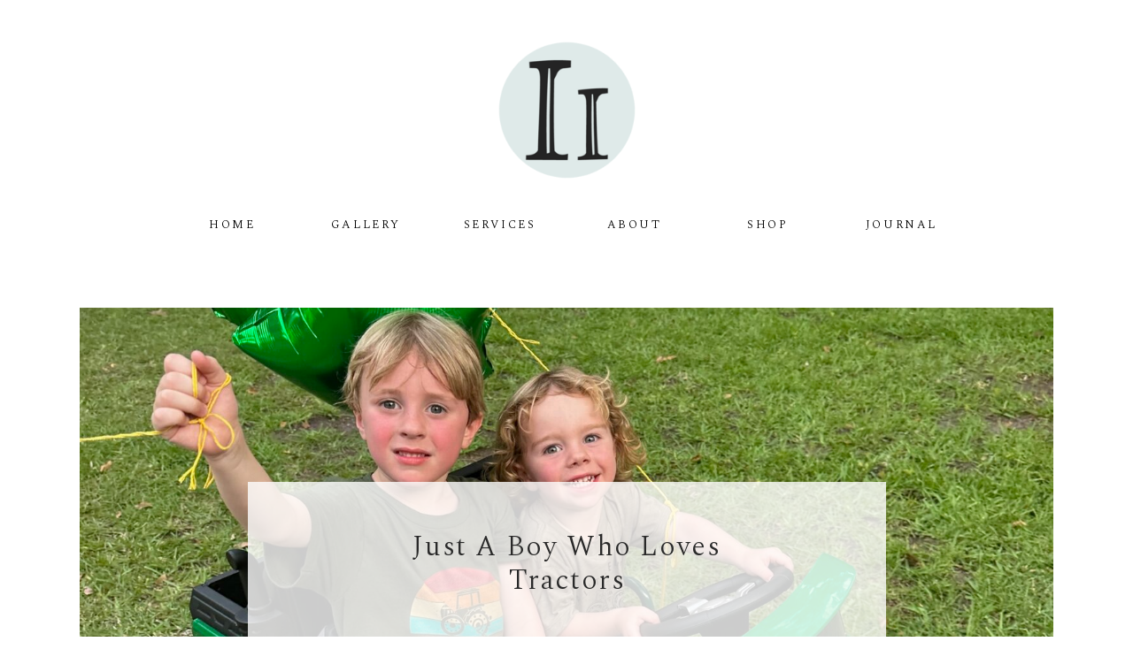

--- FILE ---
content_type: text/html; charset=UTF-8
request_url: https://impressedinc.com/tag/boy-birthday/
body_size: 23084
content:
<!DOCTYPE html>
<html lang="en-US" class="d">
<head>
<link rel="stylesheet" type="text/css" href="//lib.showit.co/engine/2.6.4/showit.css" />
<meta name='robots' content='index, follow, max-image-preview:large, max-snippet:-1, max-video-preview:-1' />

	<!-- This site is optimized with the Yoast SEO plugin v19.0 - https://yoast.com/wordpress/plugins/seo/ -->
	<title>boy birthday Archives - Impressed, Inc.</title>
	<link rel="canonical" href="https://impressedinc.com/tag/boy-birthday/" />
	<meta property="og:locale" content="en_US" />
	<meta property="og:type" content="article" />
	<meta property="og:title" content="boy birthday Archives - Impressed, Inc." />
	<meta property="og:url" content="https://impressedinc.com/tag/boy-birthday/" />
	<meta property="og:site_name" content="Impressed, Inc." />
	<meta name="twitter:card" content="summary_large_image" />
	<script type="application/ld+json" class="yoast-schema-graph">{"@context":"https://schema.org","@graph":[{"@type":"Organization","@id":"https://impressedinc.com/#organization","name":"Impressed Inc","url":"https://impressedinc.com/","sameAs":["https://www.pinterest.com/impressedinc/_created/","https://www.instagram.com/impressedinc/","https://www.facebook.com/Impressed-Inc-140299557135"],"logo":{"@type":"ImageObject","inLanguage":"en-US","@id":"https://impressedinc.com/#/schema/logo/image/","url":"https://impressedinc.com/wp-content/uploads/2022/06/impressed_inc_logo_etsy.jpg","contentUrl":"https://impressedinc.com/wp-content/uploads/2022/06/impressed_inc_logo_etsy.jpg","width":1322,"height":1322,"caption":"Impressed Inc"},"image":{"@id":"https://impressedinc.com/#/schema/logo/image/"}},{"@type":"WebSite","@id":"https://impressedinc.com/#website","url":"https://impressedinc.com/","name":"Impressed, Inc.","description":"Leave your mark – paper pleasantries + more","publisher":{"@id":"https://impressedinc.com/#organization"},"potentialAction":[{"@type":"SearchAction","target":{"@type":"EntryPoint","urlTemplate":"https://impressedinc.com/?s={search_term_string}"},"query-input":"required name=search_term_string"}],"inLanguage":"en-US"},{"@type":"CollectionPage","@id":"https://impressedinc.com/tag/boy-birthday/#webpage","url":"https://impressedinc.com/tag/boy-birthday/","name":"boy birthday Archives - Impressed, Inc.","isPartOf":{"@id":"https://impressedinc.com/#website"},"breadcrumb":{"@id":"https://impressedinc.com/tag/boy-birthday/#breadcrumb"},"inLanguage":"en-US","potentialAction":[{"@type":"ReadAction","target":["https://impressedinc.com/tag/boy-birthday/"]}]},{"@type":"BreadcrumbList","@id":"https://impressedinc.com/tag/boy-birthday/#breadcrumb","itemListElement":[{"@type":"ListItem","position":1,"name":"Home","item":"https://impressedinc.com/"},{"@type":"ListItem","position":2,"name":"boy birthday"}]}]}</script>
	<!-- / Yoast SEO plugin. -->


<link rel="alternate" type="application/rss+xml" title="Impressed, Inc. &raquo; Feed" href="https://impressedinc.com/feed/" />
<link rel="alternate" type="application/rss+xml" title="Impressed, Inc. &raquo; Comments Feed" href="https://impressedinc.com/comments/feed/" />
<link rel="alternate" type="application/rss+xml" title="Impressed, Inc. &raquo; boy birthday Tag Feed" href="https://impressedinc.com/tag/boy-birthday/feed/" />
<script type="text/javascript">
/* <![CDATA[ */
window._wpemojiSettings = {"baseUrl":"https:\/\/s.w.org\/images\/core\/emoji\/16.0.1\/72x72\/","ext":".png","svgUrl":"https:\/\/s.w.org\/images\/core\/emoji\/16.0.1\/svg\/","svgExt":".svg","source":{"concatemoji":"https:\/\/impressedinc.com\/wp-includes\/js\/wp-emoji-release.min.js?ver=6.8.3"}};
/*! This file is auto-generated */
!function(s,n){var o,i,e;function c(e){try{var t={supportTests:e,timestamp:(new Date).valueOf()};sessionStorage.setItem(o,JSON.stringify(t))}catch(e){}}function p(e,t,n){e.clearRect(0,0,e.canvas.width,e.canvas.height),e.fillText(t,0,0);var t=new Uint32Array(e.getImageData(0,0,e.canvas.width,e.canvas.height).data),a=(e.clearRect(0,0,e.canvas.width,e.canvas.height),e.fillText(n,0,0),new Uint32Array(e.getImageData(0,0,e.canvas.width,e.canvas.height).data));return t.every(function(e,t){return e===a[t]})}function u(e,t){e.clearRect(0,0,e.canvas.width,e.canvas.height),e.fillText(t,0,0);for(var n=e.getImageData(16,16,1,1),a=0;a<n.data.length;a++)if(0!==n.data[a])return!1;return!0}function f(e,t,n,a){switch(t){case"flag":return n(e,"\ud83c\udff3\ufe0f\u200d\u26a7\ufe0f","\ud83c\udff3\ufe0f\u200b\u26a7\ufe0f")?!1:!n(e,"\ud83c\udde8\ud83c\uddf6","\ud83c\udde8\u200b\ud83c\uddf6")&&!n(e,"\ud83c\udff4\udb40\udc67\udb40\udc62\udb40\udc65\udb40\udc6e\udb40\udc67\udb40\udc7f","\ud83c\udff4\u200b\udb40\udc67\u200b\udb40\udc62\u200b\udb40\udc65\u200b\udb40\udc6e\u200b\udb40\udc67\u200b\udb40\udc7f");case"emoji":return!a(e,"\ud83e\udedf")}return!1}function g(e,t,n,a){var r="undefined"!=typeof WorkerGlobalScope&&self instanceof WorkerGlobalScope?new OffscreenCanvas(300,150):s.createElement("canvas"),o=r.getContext("2d",{willReadFrequently:!0}),i=(o.textBaseline="top",o.font="600 32px Arial",{});return e.forEach(function(e){i[e]=t(o,e,n,a)}),i}function t(e){var t=s.createElement("script");t.src=e,t.defer=!0,s.head.appendChild(t)}"undefined"!=typeof Promise&&(o="wpEmojiSettingsSupports",i=["flag","emoji"],n.supports={everything:!0,everythingExceptFlag:!0},e=new Promise(function(e){s.addEventListener("DOMContentLoaded",e,{once:!0})}),new Promise(function(t){var n=function(){try{var e=JSON.parse(sessionStorage.getItem(o));if("object"==typeof e&&"number"==typeof e.timestamp&&(new Date).valueOf()<e.timestamp+604800&&"object"==typeof e.supportTests)return e.supportTests}catch(e){}return null}();if(!n){if("undefined"!=typeof Worker&&"undefined"!=typeof OffscreenCanvas&&"undefined"!=typeof URL&&URL.createObjectURL&&"undefined"!=typeof Blob)try{var e="postMessage("+g.toString()+"("+[JSON.stringify(i),f.toString(),p.toString(),u.toString()].join(",")+"));",a=new Blob([e],{type:"text/javascript"}),r=new Worker(URL.createObjectURL(a),{name:"wpTestEmojiSupports"});return void(r.onmessage=function(e){c(n=e.data),r.terminate(),t(n)})}catch(e){}c(n=g(i,f,p,u))}t(n)}).then(function(e){for(var t in e)n.supports[t]=e[t],n.supports.everything=n.supports.everything&&n.supports[t],"flag"!==t&&(n.supports.everythingExceptFlag=n.supports.everythingExceptFlag&&n.supports[t]);n.supports.everythingExceptFlag=n.supports.everythingExceptFlag&&!n.supports.flag,n.DOMReady=!1,n.readyCallback=function(){n.DOMReady=!0}}).then(function(){return e}).then(function(){var e;n.supports.everything||(n.readyCallback(),(e=n.source||{}).concatemoji?t(e.concatemoji):e.wpemoji&&e.twemoji&&(t(e.twemoji),t(e.wpemoji)))}))}((window,document),window._wpemojiSettings);
/* ]]> */
</script>
<style id='wp-emoji-styles-inline-css' type='text/css'>

	img.wp-smiley, img.emoji {
		display: inline !important;
		border: none !important;
		box-shadow: none !important;
		height: 1em !important;
		width: 1em !important;
		margin: 0 0.07em !important;
		vertical-align: -0.1em !important;
		background: none !important;
		padding: 0 !important;
	}
</style>
<link rel='stylesheet' id='wp-block-library-css' href='https://impressedinc.com/wp-includes/css/dist/block-library/style.min.css?ver=6.8.3' type='text/css' media='all' />
<style id='classic-theme-styles-inline-css' type='text/css'>
/*! This file is auto-generated */
.wp-block-button__link{color:#fff;background-color:#32373c;border-radius:9999px;box-shadow:none;text-decoration:none;padding:calc(.667em + 2px) calc(1.333em + 2px);font-size:1.125em}.wp-block-file__button{background:#32373c;color:#fff;text-decoration:none}
</style>
<link rel='stylesheet' id='wc-blocks-vendors-style-css' href='https://impressedinc.com/wp-content/plugins/woocommerce/packages/woocommerce-blocks/build/wc-blocks-vendors-style.css?ver=6.9.0' type='text/css' media='all' />
<link rel='stylesheet' id='wc-blocks-style-css' href='https://impressedinc.com/wp-content/plugins/woocommerce/packages/woocommerce-blocks/build/wc-blocks-style.css?ver=6.9.0' type='text/css' media='all' />
<style id='global-styles-inline-css' type='text/css'>
:root{--wp--preset--aspect-ratio--square: 1;--wp--preset--aspect-ratio--4-3: 4/3;--wp--preset--aspect-ratio--3-4: 3/4;--wp--preset--aspect-ratio--3-2: 3/2;--wp--preset--aspect-ratio--2-3: 2/3;--wp--preset--aspect-ratio--16-9: 16/9;--wp--preset--aspect-ratio--9-16: 9/16;--wp--preset--color--black: #000000;--wp--preset--color--cyan-bluish-gray: #abb8c3;--wp--preset--color--white: #ffffff;--wp--preset--color--pale-pink: #f78da7;--wp--preset--color--vivid-red: #cf2e2e;--wp--preset--color--luminous-vivid-orange: #ff6900;--wp--preset--color--luminous-vivid-amber: #fcb900;--wp--preset--color--light-green-cyan: #7bdcb5;--wp--preset--color--vivid-green-cyan: #00d084;--wp--preset--color--pale-cyan-blue: #8ed1fc;--wp--preset--color--vivid-cyan-blue: #0693e3;--wp--preset--color--vivid-purple: #9b51e0;--wp--preset--gradient--vivid-cyan-blue-to-vivid-purple: linear-gradient(135deg,rgba(6,147,227,1) 0%,rgb(155,81,224) 100%);--wp--preset--gradient--light-green-cyan-to-vivid-green-cyan: linear-gradient(135deg,rgb(122,220,180) 0%,rgb(0,208,130) 100%);--wp--preset--gradient--luminous-vivid-amber-to-luminous-vivid-orange: linear-gradient(135deg,rgba(252,185,0,1) 0%,rgba(255,105,0,1) 100%);--wp--preset--gradient--luminous-vivid-orange-to-vivid-red: linear-gradient(135deg,rgba(255,105,0,1) 0%,rgb(207,46,46) 100%);--wp--preset--gradient--very-light-gray-to-cyan-bluish-gray: linear-gradient(135deg,rgb(238,238,238) 0%,rgb(169,184,195) 100%);--wp--preset--gradient--cool-to-warm-spectrum: linear-gradient(135deg,rgb(74,234,220) 0%,rgb(151,120,209) 20%,rgb(207,42,186) 40%,rgb(238,44,130) 60%,rgb(251,105,98) 80%,rgb(254,248,76) 100%);--wp--preset--gradient--blush-light-purple: linear-gradient(135deg,rgb(255,206,236) 0%,rgb(152,150,240) 100%);--wp--preset--gradient--blush-bordeaux: linear-gradient(135deg,rgb(254,205,165) 0%,rgb(254,45,45) 50%,rgb(107,0,62) 100%);--wp--preset--gradient--luminous-dusk: linear-gradient(135deg,rgb(255,203,112) 0%,rgb(199,81,192) 50%,rgb(65,88,208) 100%);--wp--preset--gradient--pale-ocean: linear-gradient(135deg,rgb(255,245,203) 0%,rgb(182,227,212) 50%,rgb(51,167,181) 100%);--wp--preset--gradient--electric-grass: linear-gradient(135deg,rgb(202,248,128) 0%,rgb(113,206,126) 100%);--wp--preset--gradient--midnight: linear-gradient(135deg,rgb(2,3,129) 0%,rgb(40,116,252) 100%);--wp--preset--font-size--small: 13px;--wp--preset--font-size--medium: 20px;--wp--preset--font-size--large: 36px;--wp--preset--font-size--x-large: 42px;--wp--preset--spacing--20: 0.44rem;--wp--preset--spacing--30: 0.67rem;--wp--preset--spacing--40: 1rem;--wp--preset--spacing--50: 1.5rem;--wp--preset--spacing--60: 2.25rem;--wp--preset--spacing--70: 3.38rem;--wp--preset--spacing--80: 5.06rem;--wp--preset--shadow--natural: 6px 6px 9px rgba(0, 0, 0, 0.2);--wp--preset--shadow--deep: 12px 12px 50px rgba(0, 0, 0, 0.4);--wp--preset--shadow--sharp: 6px 6px 0px rgba(0, 0, 0, 0.2);--wp--preset--shadow--outlined: 6px 6px 0px -3px rgba(255, 255, 255, 1), 6px 6px rgba(0, 0, 0, 1);--wp--preset--shadow--crisp: 6px 6px 0px rgba(0, 0, 0, 1);}:where(.is-layout-flex){gap: 0.5em;}:where(.is-layout-grid){gap: 0.5em;}body .is-layout-flex{display: flex;}.is-layout-flex{flex-wrap: wrap;align-items: center;}.is-layout-flex > :is(*, div){margin: 0;}body .is-layout-grid{display: grid;}.is-layout-grid > :is(*, div){margin: 0;}:where(.wp-block-columns.is-layout-flex){gap: 2em;}:where(.wp-block-columns.is-layout-grid){gap: 2em;}:where(.wp-block-post-template.is-layout-flex){gap: 1.25em;}:where(.wp-block-post-template.is-layout-grid){gap: 1.25em;}.has-black-color{color: var(--wp--preset--color--black) !important;}.has-cyan-bluish-gray-color{color: var(--wp--preset--color--cyan-bluish-gray) !important;}.has-white-color{color: var(--wp--preset--color--white) !important;}.has-pale-pink-color{color: var(--wp--preset--color--pale-pink) !important;}.has-vivid-red-color{color: var(--wp--preset--color--vivid-red) !important;}.has-luminous-vivid-orange-color{color: var(--wp--preset--color--luminous-vivid-orange) !important;}.has-luminous-vivid-amber-color{color: var(--wp--preset--color--luminous-vivid-amber) !important;}.has-light-green-cyan-color{color: var(--wp--preset--color--light-green-cyan) !important;}.has-vivid-green-cyan-color{color: var(--wp--preset--color--vivid-green-cyan) !important;}.has-pale-cyan-blue-color{color: var(--wp--preset--color--pale-cyan-blue) !important;}.has-vivid-cyan-blue-color{color: var(--wp--preset--color--vivid-cyan-blue) !important;}.has-vivid-purple-color{color: var(--wp--preset--color--vivid-purple) !important;}.has-black-background-color{background-color: var(--wp--preset--color--black) !important;}.has-cyan-bluish-gray-background-color{background-color: var(--wp--preset--color--cyan-bluish-gray) !important;}.has-white-background-color{background-color: var(--wp--preset--color--white) !important;}.has-pale-pink-background-color{background-color: var(--wp--preset--color--pale-pink) !important;}.has-vivid-red-background-color{background-color: var(--wp--preset--color--vivid-red) !important;}.has-luminous-vivid-orange-background-color{background-color: var(--wp--preset--color--luminous-vivid-orange) !important;}.has-luminous-vivid-amber-background-color{background-color: var(--wp--preset--color--luminous-vivid-amber) !important;}.has-light-green-cyan-background-color{background-color: var(--wp--preset--color--light-green-cyan) !important;}.has-vivid-green-cyan-background-color{background-color: var(--wp--preset--color--vivid-green-cyan) !important;}.has-pale-cyan-blue-background-color{background-color: var(--wp--preset--color--pale-cyan-blue) !important;}.has-vivid-cyan-blue-background-color{background-color: var(--wp--preset--color--vivid-cyan-blue) !important;}.has-vivid-purple-background-color{background-color: var(--wp--preset--color--vivid-purple) !important;}.has-black-border-color{border-color: var(--wp--preset--color--black) !important;}.has-cyan-bluish-gray-border-color{border-color: var(--wp--preset--color--cyan-bluish-gray) !important;}.has-white-border-color{border-color: var(--wp--preset--color--white) !important;}.has-pale-pink-border-color{border-color: var(--wp--preset--color--pale-pink) !important;}.has-vivid-red-border-color{border-color: var(--wp--preset--color--vivid-red) !important;}.has-luminous-vivid-orange-border-color{border-color: var(--wp--preset--color--luminous-vivid-orange) !important;}.has-luminous-vivid-amber-border-color{border-color: var(--wp--preset--color--luminous-vivid-amber) !important;}.has-light-green-cyan-border-color{border-color: var(--wp--preset--color--light-green-cyan) !important;}.has-vivid-green-cyan-border-color{border-color: var(--wp--preset--color--vivid-green-cyan) !important;}.has-pale-cyan-blue-border-color{border-color: var(--wp--preset--color--pale-cyan-blue) !important;}.has-vivid-cyan-blue-border-color{border-color: var(--wp--preset--color--vivid-cyan-blue) !important;}.has-vivid-purple-border-color{border-color: var(--wp--preset--color--vivid-purple) !important;}.has-vivid-cyan-blue-to-vivid-purple-gradient-background{background: var(--wp--preset--gradient--vivid-cyan-blue-to-vivid-purple) !important;}.has-light-green-cyan-to-vivid-green-cyan-gradient-background{background: var(--wp--preset--gradient--light-green-cyan-to-vivid-green-cyan) !important;}.has-luminous-vivid-amber-to-luminous-vivid-orange-gradient-background{background: var(--wp--preset--gradient--luminous-vivid-amber-to-luminous-vivid-orange) !important;}.has-luminous-vivid-orange-to-vivid-red-gradient-background{background: var(--wp--preset--gradient--luminous-vivid-orange-to-vivid-red) !important;}.has-very-light-gray-to-cyan-bluish-gray-gradient-background{background: var(--wp--preset--gradient--very-light-gray-to-cyan-bluish-gray) !important;}.has-cool-to-warm-spectrum-gradient-background{background: var(--wp--preset--gradient--cool-to-warm-spectrum) !important;}.has-blush-light-purple-gradient-background{background: var(--wp--preset--gradient--blush-light-purple) !important;}.has-blush-bordeaux-gradient-background{background: var(--wp--preset--gradient--blush-bordeaux) !important;}.has-luminous-dusk-gradient-background{background: var(--wp--preset--gradient--luminous-dusk) !important;}.has-pale-ocean-gradient-background{background: var(--wp--preset--gradient--pale-ocean) !important;}.has-electric-grass-gradient-background{background: var(--wp--preset--gradient--electric-grass) !important;}.has-midnight-gradient-background{background: var(--wp--preset--gradient--midnight) !important;}.has-small-font-size{font-size: var(--wp--preset--font-size--small) !important;}.has-medium-font-size{font-size: var(--wp--preset--font-size--medium) !important;}.has-large-font-size{font-size: var(--wp--preset--font-size--large) !important;}.has-x-large-font-size{font-size: var(--wp--preset--font-size--x-large) !important;}
:where(.wp-block-post-template.is-layout-flex){gap: 1.25em;}:where(.wp-block-post-template.is-layout-grid){gap: 1.25em;}
:where(.wp-block-columns.is-layout-flex){gap: 2em;}:where(.wp-block-columns.is-layout-grid){gap: 2em;}
:root :where(.wp-block-pullquote){font-size: 1.5em;line-height: 1.6;}
</style>
<link rel='stylesheet' id='cpsh-shortcodes-css' href='https://impressedinc.com/wp-content/plugins/column-shortcodes//assets/css/shortcodes.css?ver=1.0.1' type='text/css' media='all' />
<link rel='stylesheet' id='contact-form-7-css' href='https://impressedinc.com/wp-content/plugins/contact-form-7/includes/css/styles.css?ver=5.5.6' type='text/css' media='all' />
<style id='extendify-gutenberg-patterns-and-templates-utilities-inline-css' type='text/css'>
.ext-absolute{position:absolute!important}.ext-relative{position:relative!important}.ext-top-base{top:var(--wp--style--block-gap,1.75rem)!important}.ext-top-lg{top:var(--extendify--spacing--large)!important}.ext--top-base{top:calc(var(--wp--style--block-gap, 1.75rem)*-1)!important}.ext--top-lg{top:calc(var(--extendify--spacing--large)*-1)!important}.ext-right-base{right:var(--wp--style--block-gap,1.75rem)!important}.ext-right-lg{right:var(--extendify--spacing--large)!important}.ext--right-base{right:calc(var(--wp--style--block-gap, 1.75rem)*-1)!important}.ext--right-lg{right:calc(var(--extendify--spacing--large)*-1)!important}.ext-bottom-base{bottom:var(--wp--style--block-gap,1.75rem)!important}.ext-bottom-lg{bottom:var(--extendify--spacing--large)!important}.ext--bottom-base{bottom:calc(var(--wp--style--block-gap, 1.75rem)*-1)!important}.ext--bottom-lg{bottom:calc(var(--extendify--spacing--large)*-1)!important}.ext-left-base{left:var(--wp--style--block-gap,1.75rem)!important}.ext-left-lg{left:var(--extendify--spacing--large)!important}.ext--left-base{left:calc(var(--wp--style--block-gap, 1.75rem)*-1)!important}.ext--left-lg{left:calc(var(--extendify--spacing--large)*-1)!important}.ext-order-1{order:1!important}.ext-order-2{order:2!important}.ext-col-auto{grid-column:auto!important}.ext-col-span-1{grid-column:span 1/span 1!important}.ext-col-span-2{grid-column:span 2/span 2!important}.ext-col-span-3{grid-column:span 3/span 3!important}.ext-col-span-4{grid-column:span 4/span 4!important}.ext-col-span-5{grid-column:span 5/span 5!important}.ext-col-span-6{grid-column:span 6/span 6!important}.ext-col-span-7{grid-column:span 7/span 7!important}.ext-col-span-8{grid-column:span 8/span 8!important}.ext-col-span-9{grid-column:span 9/span 9!important}.ext-col-span-10{grid-column:span 10/span 10!important}.ext-col-span-11{grid-column:span 11/span 11!important}.ext-col-span-12{grid-column:span 12/span 12!important}.ext-col-span-full{grid-column:1/-1!important}.ext-col-start-1{grid-column-start:1!important}.ext-col-start-2{grid-column-start:2!important}.ext-col-start-3{grid-column-start:3!important}.ext-col-start-4{grid-column-start:4!important}.ext-col-start-5{grid-column-start:5!important}.ext-col-start-6{grid-column-start:6!important}.ext-col-start-7{grid-column-start:7!important}.ext-col-start-8{grid-column-start:8!important}.ext-col-start-9{grid-column-start:9!important}.ext-col-start-10{grid-column-start:10!important}.ext-col-start-11{grid-column-start:11!important}.ext-col-start-12{grid-column-start:12!important}.ext-col-start-13{grid-column-start:13!important}.ext-col-start-auto{grid-column-start:auto!important}.ext-col-end-1{grid-column-end:1!important}.ext-col-end-2{grid-column-end:2!important}.ext-col-end-3{grid-column-end:3!important}.ext-col-end-4{grid-column-end:4!important}.ext-col-end-5{grid-column-end:5!important}.ext-col-end-6{grid-column-end:6!important}.ext-col-end-7{grid-column-end:7!important}.ext-col-end-8{grid-column-end:8!important}.ext-col-end-9{grid-column-end:9!important}.ext-col-end-10{grid-column-end:10!important}.ext-col-end-11{grid-column-end:11!important}.ext-col-end-12{grid-column-end:12!important}.ext-col-end-13{grid-column-end:13!important}.ext-col-end-auto{grid-column-end:auto!important}.ext-row-auto{grid-row:auto!important}.ext-row-span-1{grid-row:span 1/span 1!important}.ext-row-span-2{grid-row:span 2/span 2!important}.ext-row-span-3{grid-row:span 3/span 3!important}.ext-row-span-4{grid-row:span 4/span 4!important}.ext-row-span-5{grid-row:span 5/span 5!important}.ext-row-span-6{grid-row:span 6/span 6!important}.ext-row-span-full{grid-row:1/-1!important}.ext-row-start-1{grid-row-start:1!important}.ext-row-start-2{grid-row-start:2!important}.ext-row-start-3{grid-row-start:3!important}.ext-row-start-4{grid-row-start:4!important}.ext-row-start-5{grid-row-start:5!important}.ext-row-start-6{grid-row-start:6!important}.ext-row-start-7{grid-row-start:7!important}.ext-row-start-auto{grid-row-start:auto!important}.ext-row-end-1{grid-row-end:1!important}.ext-row-end-2{grid-row-end:2!important}.ext-row-end-3{grid-row-end:3!important}.ext-row-end-4{grid-row-end:4!important}.ext-row-end-5{grid-row-end:5!important}.ext-row-end-6{grid-row-end:6!important}.ext-row-end-7{grid-row-end:7!important}.ext-row-end-auto{grid-row-end:auto!important}.ext-m-0:not([style*=margin]){margin:0!important}.ext-m-auto:not([style*=margin]){margin:auto!important}.ext-m-base:not([style*=margin]){margin:var(--wp--style--block-gap,1.75rem)!important}.ext-m-lg:not([style*=margin]){margin:var(--extendify--spacing--large)!important}.ext--m-base:not([style*=margin]){margin:calc(var(--wp--style--block-gap, 1.75rem)*-1)!important}.ext--m-lg:not([style*=margin]){margin:calc(var(--extendify--spacing--large)*-1)!important}.ext-mx-0:not([style*=margin]){margin-left:0!important;margin-right:0!important}.ext-mx-auto:not([style*=margin]){margin-left:auto!important;margin-right:auto!important}.ext-mx-base:not([style*=margin]){margin-left:var(--wp--style--block-gap,1.75rem)!important;margin-right:var(--wp--style--block-gap,1.75rem)!important}.ext-mx-lg:not([style*=margin]){margin-left:var(--extendify--spacing--large)!important;margin-right:var(--extendify--spacing--large)!important}.ext--mx-base:not([style*=margin]){margin-left:calc(var(--wp--style--block-gap, 1.75rem)*-1)!important;margin-right:calc(var(--wp--style--block-gap, 1.75rem)*-1)!important}.ext--mx-lg:not([style*=margin]){margin-left:calc(var(--extendify--spacing--large)*-1)!important;margin-right:calc(var(--extendify--spacing--large)*-1)!important}.ext-my-0:not([style*=margin]){margin-bottom:0!important;margin-top:0!important}.ext-my-auto:not([style*=margin]){margin-bottom:auto!important;margin-top:auto!important}.ext-my-base:not([style*=margin]){margin-bottom:var(--wp--style--block-gap,1.75rem)!important;margin-top:var(--wp--style--block-gap,1.75rem)!important}.ext-my-lg:not([style*=margin]){margin-bottom:var(--extendify--spacing--large)!important;margin-top:var(--extendify--spacing--large)!important}.ext--my-base:not([style*=margin]){margin-bottom:calc(var(--wp--style--block-gap, 1.75rem)*-1)!important;margin-top:calc(var(--wp--style--block-gap, 1.75rem)*-1)!important}.ext--my-lg:not([style*=margin]){margin-bottom:calc(var(--extendify--spacing--large)*-1)!important;margin-top:calc(var(--extendify--spacing--large)*-1)!important}.ext-mt-0:not([style*=margin]){margin-top:0!important}.ext-mt-auto:not([style*=margin]){margin-top:auto!important}.ext-mt-base:not([style*=margin]){margin-top:var(--wp--style--block-gap,1.75rem)!important}.ext-mt-lg:not([style*=margin]){margin-top:var(--extendify--spacing--large)!important}.ext--mt-base:not([style*=margin]){margin-top:calc(var(--wp--style--block-gap, 1.75rem)*-1)!important}.ext--mt-lg:not([style*=margin]){margin-top:calc(var(--extendify--spacing--large)*-1)!important}.ext-mr-0:not([style*=margin]){margin-right:0!important}.ext-mr-auto:not([style*=margin]){margin-right:auto!important}.ext-mr-base:not([style*=margin]){margin-right:var(--wp--style--block-gap,1.75rem)!important}.ext-mr-lg:not([style*=margin]){margin-right:var(--extendify--spacing--large)!important}.ext--mr-base:not([style*=margin]){margin-right:calc(var(--wp--style--block-gap, 1.75rem)*-1)!important}.ext--mr-lg:not([style*=margin]){margin-right:calc(var(--extendify--spacing--large)*-1)!important}.ext-mb-0:not([style*=margin]){margin-bottom:0!important}.ext-mb-auto:not([style*=margin]){margin-bottom:auto!important}.ext-mb-base:not([style*=margin]){margin-bottom:var(--wp--style--block-gap,1.75rem)!important}.ext-mb-lg:not([style*=margin]){margin-bottom:var(--extendify--spacing--large)!important}.ext--mb-base:not([style*=margin]){margin-bottom:calc(var(--wp--style--block-gap, 1.75rem)*-1)!important}.ext--mb-lg:not([style*=margin]){margin-bottom:calc(var(--extendify--spacing--large)*-1)!important}.ext-ml-0:not([style*=margin]){margin-left:0!important}.ext-ml-auto:not([style*=margin]){margin-left:auto!important}.ext-ml-base:not([style*=margin]){margin-left:var(--wp--style--block-gap,1.75rem)!important}.ext-ml-lg:not([style*=margin]){margin-left:var(--extendify--spacing--large)!important}.ext--ml-base:not([style*=margin]){margin-left:calc(var(--wp--style--block-gap, 1.75rem)*-1)!important}.ext--ml-lg:not([style*=margin]){margin-left:calc(var(--extendify--spacing--large)*-1)!important}.ext-block{display:block!important}.ext-inline-block{display:inline-block!important}.ext-inline{display:inline!important}.ext-flex{display:flex!important}.ext-inline-flex{display:inline-flex!important}.ext-grid{display:grid!important}.ext-inline-grid{display:inline-grid!important}.ext-hidden{display:none!important}.ext-w-auto{width:auto!important}.ext-w-full{width:100%!important}.ext-max-w-full{max-width:100%!important}.ext-flex-1{flex:1 1 0%!important}.ext-flex-auto{flex:1 1 auto!important}.ext-flex-initial{flex:0 1 auto!important}.ext-flex-none{flex:none!important}.ext-flex-shrink-0{flex-shrink:0!important}.ext-flex-shrink{flex-shrink:1!important}.ext-flex-grow-0{flex-grow:0!important}.ext-flex-grow{flex-grow:1!important}.ext-list-none{list-style-type:none!important}.ext-grid-cols-1{grid-template-columns:repeat(1,minmax(0,1fr))!important}.ext-grid-cols-2{grid-template-columns:repeat(2,minmax(0,1fr))!important}.ext-grid-cols-3{grid-template-columns:repeat(3,minmax(0,1fr))!important}.ext-grid-cols-4{grid-template-columns:repeat(4,minmax(0,1fr))!important}.ext-grid-cols-5{grid-template-columns:repeat(5,minmax(0,1fr))!important}.ext-grid-cols-6{grid-template-columns:repeat(6,minmax(0,1fr))!important}.ext-grid-cols-7{grid-template-columns:repeat(7,minmax(0,1fr))!important}.ext-grid-cols-8{grid-template-columns:repeat(8,minmax(0,1fr))!important}.ext-grid-cols-9{grid-template-columns:repeat(9,minmax(0,1fr))!important}.ext-grid-cols-10{grid-template-columns:repeat(10,minmax(0,1fr))!important}.ext-grid-cols-11{grid-template-columns:repeat(11,minmax(0,1fr))!important}.ext-grid-cols-12{grid-template-columns:repeat(12,minmax(0,1fr))!important}.ext-grid-cols-none{grid-template-columns:none!important}.ext-grid-rows-1{grid-template-rows:repeat(1,minmax(0,1fr))!important}.ext-grid-rows-2{grid-template-rows:repeat(2,minmax(0,1fr))!important}.ext-grid-rows-3{grid-template-rows:repeat(3,minmax(0,1fr))!important}.ext-grid-rows-4{grid-template-rows:repeat(4,minmax(0,1fr))!important}.ext-grid-rows-5{grid-template-rows:repeat(5,minmax(0,1fr))!important}.ext-grid-rows-6{grid-template-rows:repeat(6,minmax(0,1fr))!important}.ext-grid-rows-none{grid-template-rows:none!important}.ext-flex-row{flex-direction:row!important}.ext-flex-row-reverse{flex-direction:row-reverse!important}.ext-flex-col{flex-direction:column!important}.ext-flex-col-reverse{flex-direction:column-reverse!important}.ext-flex-wrap{flex-wrap:wrap!important}.ext-flex-wrap-reverse{flex-wrap:wrap-reverse!important}.ext-flex-nowrap{flex-wrap:nowrap!important}.ext-items-start{align-items:flex-start!important}.ext-items-end{align-items:flex-end!important}.ext-items-center{align-items:center!important}.ext-items-baseline{align-items:baseline!important}.ext-items-stretch{align-items:stretch!important}.ext-justify-start{justify-content:flex-start!important}.ext-justify-end{justify-content:flex-end!important}.ext-justify-center{justify-content:center!important}.ext-justify-between{justify-content:space-between!important}.ext-justify-around{justify-content:space-around!important}.ext-justify-evenly{justify-content:space-evenly!important}.ext-justify-items-start{justify-items:start!important}.ext-justify-items-end{justify-items:end!important}.ext-justify-items-center{justify-items:center!important}.ext-justify-items-stretch{justify-items:stretch!important}.ext-gap-0{gap:0!important}.ext-gap-base{gap:var(--wp--style--block-gap,1.75rem)!important}.ext-gap-lg{gap:var(--extendify--spacing--large)!important}.ext-gap-x-0{-moz-column-gap:0!important;column-gap:0!important}.ext-gap-x-base{-moz-column-gap:var(--wp--style--block-gap,1.75rem)!important;column-gap:var(--wp--style--block-gap,1.75rem)!important}.ext-gap-x-lg{-moz-column-gap:var(--extendify--spacing--large)!important;column-gap:var(--extendify--spacing--large)!important}.ext-gap-y-0{row-gap:0!important}.ext-gap-y-base{row-gap:var(--wp--style--block-gap,1.75rem)!important}.ext-gap-y-lg{row-gap:var(--extendify--spacing--large)!important}.ext-justify-self-auto{justify-self:auto!important}.ext-justify-self-start{justify-self:start!important}.ext-justify-self-end{justify-self:end!important}.ext-justify-self-center{justify-self:center!important}.ext-justify-self-stretch{justify-self:stretch!important}.ext-rounded-none{border-radius:0!important}.ext-rounded-full{border-radius:9999px!important}.ext-rounded-t-none{border-top-left-radius:0!important;border-top-right-radius:0!important}.ext-rounded-t-full{border-top-left-radius:9999px!important;border-top-right-radius:9999px!important}.ext-rounded-r-none{border-bottom-right-radius:0!important;border-top-right-radius:0!important}.ext-rounded-r-full{border-bottom-right-radius:9999px!important;border-top-right-radius:9999px!important}.ext-rounded-b-none{border-bottom-left-radius:0!important;border-bottom-right-radius:0!important}.ext-rounded-b-full{border-bottom-left-radius:9999px!important;border-bottom-right-radius:9999px!important}.ext-rounded-l-none{border-bottom-left-radius:0!important;border-top-left-radius:0!important}.ext-rounded-l-full{border-bottom-left-radius:9999px!important;border-top-left-radius:9999px!important}.ext-rounded-tl-none{border-top-left-radius:0!important}.ext-rounded-tl-full{border-top-left-radius:9999px!important}.ext-rounded-tr-none{border-top-right-radius:0!important}.ext-rounded-tr-full{border-top-right-radius:9999px!important}.ext-rounded-br-none{border-bottom-right-radius:0!important}.ext-rounded-br-full{border-bottom-right-radius:9999px!important}.ext-rounded-bl-none{border-bottom-left-radius:0!important}.ext-rounded-bl-full{border-bottom-left-radius:9999px!important}.ext-border-0{border-width:0!important}.ext-border-t-0{border-top-width:0!important}.ext-border-r-0{border-right-width:0!important}.ext-border-b-0{border-bottom-width:0!important}.ext-border-l-0{border-left-width:0!important}.ext-p-0:not([style*=padding]){padding:0!important}.ext-p-base:not([style*=padding]){padding:var(--wp--style--block-gap,1.75rem)!important}.ext-p-lg:not([style*=padding]){padding:var(--extendify--spacing--large)!important}.ext-px-0:not([style*=padding]){padding-left:0!important;padding-right:0!important}.ext-px-base:not([style*=padding]){padding-left:var(--wp--style--block-gap,1.75rem)!important;padding-right:var(--wp--style--block-gap,1.75rem)!important}.ext-px-lg:not([style*=padding]){padding-left:var(--extendify--spacing--large)!important;padding-right:var(--extendify--spacing--large)!important}.ext-py-0:not([style*=padding]){padding-bottom:0!important;padding-top:0!important}.ext-py-base:not([style*=padding]){padding-bottom:var(--wp--style--block-gap,1.75rem)!important;padding-top:var(--wp--style--block-gap,1.75rem)!important}.ext-py-lg:not([style*=padding]){padding-bottom:var(--extendify--spacing--large)!important;padding-top:var(--extendify--spacing--large)!important}.ext-pt-0:not([style*=padding]){padding-top:0!important}.ext-pt-base:not([style*=padding]){padding-top:var(--wp--style--block-gap,1.75rem)!important}.ext-pt-lg:not([style*=padding]){padding-top:var(--extendify--spacing--large)!important}.ext-pr-0:not([style*=padding]){padding-right:0!important}.ext-pr-base:not([style*=padding]){padding-right:var(--wp--style--block-gap,1.75rem)!important}.ext-pr-lg:not([style*=padding]){padding-right:var(--extendify--spacing--large)!important}.ext-pb-0:not([style*=padding]){padding-bottom:0!important}.ext-pb-base:not([style*=padding]){padding-bottom:var(--wp--style--block-gap,1.75rem)!important}.ext-pb-lg:not([style*=padding]){padding-bottom:var(--extendify--spacing--large)!important}.ext-pl-0:not([style*=padding]){padding-left:0!important}.ext-pl-base:not([style*=padding]){padding-left:var(--wp--style--block-gap,1.75rem)!important}.ext-pl-lg:not([style*=padding]){padding-left:var(--extendify--spacing--large)!important}.ext-text-left{text-align:left!important}.ext-text-center{text-align:center!important}.ext-text-right{text-align:right!important}.ext-leading-none{line-height:1!important}.ext-leading-tight{line-height:1.25!important}.ext-leading-snug{line-height:1.375!important}.ext-leading-normal{line-height:1.5!important}.ext-leading-relaxed{line-height:1.625!important}.ext-leading-loose{line-height:2!important}.clip-path--rhombus img{-webkit-clip-path:polygon(15% 6%,80% 29%,84% 93%,23% 69%);clip-path:polygon(15% 6%,80% 29%,84% 93%,23% 69%)}.clip-path--diamond img{-webkit-clip-path:polygon(5% 29%,60% 2%,91% 64%,36% 89%);clip-path:polygon(5% 29%,60% 2%,91% 64%,36% 89%)}.clip-path--rhombus-alt img{-webkit-clip-path:polygon(14% 9%,85% 24%,91% 89%,19% 76%);clip-path:polygon(14% 9%,85% 24%,91% 89%,19% 76%)}.wp-block-columns[class*=fullwidth-cols]{margin-bottom:unset}.wp-block-column.editor\:pointer-events-none{margin-bottom:0!important;margin-top:0!important}.is-root-container.block-editor-block-list__layout>[data-align=full]:not(:first-of-type)>.wp-block-column.editor\:pointer-events-none,.is-root-container.block-editor-block-list__layout>[data-align=wide]>.wp-block-column.editor\:pointer-events-none{margin-top:calc(var(--wp--style--block-gap, 28px)*-1)!important}.ext .wp-block-columns .wp-block-column[style*=padding]{padding-left:0!important;padding-right:0!important}.ext .wp-block-columns+.wp-block-columns:not([class*=mt-]):not([class*=my-]):not([style*=margin]){margin-top:0!important}[class*=fullwidth-cols] .wp-block-column:first-child,[class*=fullwidth-cols] .wp-block-group:first-child{margin-top:0}[class*=fullwidth-cols] .wp-block-column:last-child,[class*=fullwidth-cols] .wp-block-group:last-child{margin-bottom:0}[class*=fullwidth-cols] .wp-block-column:first-child>*,[class*=fullwidth-cols] .wp-block-column>:first-child{margin-top:0}.ext .is-not-stacked-on-mobile .wp-block-column,[class*=fullwidth-cols] .wp-block-column>:last-child{margin-bottom:0}.wp-block-columns[class*=fullwidth-cols]:not(.is-not-stacked-on-mobile)>.wp-block-column:not(:last-child){margin-bottom:var(--wp--style--block-gap,1.75rem)}@media (min-width:782px){.wp-block-columns[class*=fullwidth-cols]:not(.is-not-stacked-on-mobile)>.wp-block-column:not(:last-child){margin-bottom:0}}.wp-block-columns[class*=fullwidth-cols].is-not-stacked-on-mobile>.wp-block-column{margin-bottom:0!important}@media (min-width:600px) and (max-width:781px){.wp-block-columns[class*=fullwidth-cols]:not(.is-not-stacked-on-mobile)>.wp-block-column:nth-child(2n){margin-left:var(--wp--style--block-gap,2em)}}@media (max-width:781px){.tablet\:fullwidth-cols.wp-block-columns:not(.is-not-stacked-on-mobile){flex-wrap:wrap}.tablet\:fullwidth-cols.wp-block-columns:not(.is-not-stacked-on-mobile)>.wp-block-column,.tablet\:fullwidth-cols.wp-block-columns:not(.is-not-stacked-on-mobile)>.wp-block-column:not([style*=margin]){margin-left:0!important}.tablet\:fullwidth-cols.wp-block-columns:not(.is-not-stacked-on-mobile)>.wp-block-column{flex-basis:100%!important}}@media (max-width:1079px){.desktop\:fullwidth-cols.wp-block-columns:not(.is-not-stacked-on-mobile){flex-wrap:wrap}.desktop\:fullwidth-cols.wp-block-columns:not(.is-not-stacked-on-mobile)>.wp-block-column,.desktop\:fullwidth-cols.wp-block-columns:not(.is-not-stacked-on-mobile)>.wp-block-column:not([style*=margin]){margin-left:0!important}.desktop\:fullwidth-cols.wp-block-columns:not(.is-not-stacked-on-mobile)>.wp-block-column{flex-basis:100%!important}.desktop\:fullwidth-cols.wp-block-columns:not(.is-not-stacked-on-mobile)>.wp-block-column:not(:last-child){margin-bottom:var(--wp--style--block-gap,1.75rem)!important}}.direction-rtl{direction:rtl}.direction-ltr{direction:ltr}.is-style-inline-list{padding-left:0!important}.is-style-inline-list li{list-style-type:none!important}@media (min-width:782px){.is-style-inline-list li{display:inline!important;margin-right:var(--wp--style--block-gap,1.75rem)!important}}@media (min-width:782px){.is-style-inline-list li:first-child{margin-left:0!important}}@media (min-width:782px){.is-style-inline-list li:last-child{margin-right:0!important}}.bring-to-front{position:relative;z-index:10}.text-stroke{-webkit-text-stroke-color:var(--wp--preset--color--background)}.text-stroke,.text-stroke--primary{-webkit-text-stroke-width:var(
        --wp--custom--typography--text-stroke-width,2px
    )}.text-stroke--primary{-webkit-text-stroke-color:var(--wp--preset--color--primary)}.text-stroke--secondary{-webkit-text-stroke-width:var(
        --wp--custom--typography--text-stroke-width,2px
    );-webkit-text-stroke-color:var(--wp--preset--color--secondary)}.editor\:no-caption .block-editor-rich-text__editable{display:none!important}.editor\:no-inserter .wp-block-column:not(.is-selected)>.block-list-appender,.editor\:no-inserter .wp-block-cover__inner-container>.block-list-appender,.editor\:no-inserter .wp-block-group__inner-container>.block-list-appender,.editor\:no-inserter>.block-list-appender{display:none}.editor\:no-resize .components-resizable-box__handle,.editor\:no-resize .components-resizable-box__handle:after,.editor\:no-resize .components-resizable-box__side-handle:before{display:none;pointer-events:none}.editor\:no-resize .components-resizable-box__container{display:block}.editor\:pointer-events-none{pointer-events:none}.is-style-angled{justify-content:flex-end}.ext .is-style-angled>[class*=_inner-container],.is-style-angled{align-items:center}.is-style-angled .wp-block-cover__image-background,.is-style-angled .wp-block-cover__video-background{-webkit-clip-path:polygon(0 0,30% 0,50% 100%,0 100%);clip-path:polygon(0 0,30% 0,50% 100%,0 100%);z-index:1}@media (min-width:782px){.is-style-angled .wp-block-cover__image-background,.is-style-angled .wp-block-cover__video-background{-webkit-clip-path:polygon(0 0,55% 0,65% 100%,0 100%);clip-path:polygon(0 0,55% 0,65% 100%,0 100%)}}.has-foreground-color{color:var(--wp--preset--color--foreground,#000)!important}.has-foreground-background-color{background-color:var(--wp--preset--color--foreground,#000)!important}.has-background-color{color:var(--wp--preset--color--background,#fff)!important}.has-background-background-color{background-color:var(--wp--preset--color--background,#fff)!important}.has-primary-color{color:var(--wp--preset--color--primary,#4b5563)!important}.has-primary-background-color{background-color:var(--wp--preset--color--primary,#4b5563)!important}.has-secondary-color{color:var(--wp--preset--color--secondary,#9ca3af)!important}.has-secondary-background-color{background-color:var(--wp--preset--color--secondary,#9ca3af)!important}.ext.has-text-color h1,.ext.has-text-color h2,.ext.has-text-color h3,.ext.has-text-color h4,.ext.has-text-color h5,.ext.has-text-color h6,.ext.has-text-color p{color:currentColor}.has-white-color{color:var(--wp--preset--color--white,#fff)!important}.has-black-color{color:var(--wp--preset--color--black,#000)!important}.has-ext-foreground-background-color{background-color:var(
        --wp--preset--color--foreground,var(--wp--preset--color--black,#000)
    )!important}.has-ext-primary-background-color{background-color:var(
        --wp--preset--color--primary,var(--wp--preset--color--cyan-bluish-gray,#000)
    )!important}.wp-block-button__link.has-black-background-color{border-color:var(--wp--preset--color--black,#000)}.wp-block-button__link.has-white-background-color{border-color:var(--wp--preset--color--white,#fff)}.has-ext-small-font-size{font-size:var(--wp--preset--font-size--ext-small)!important}.has-ext-medium-font-size{font-size:var(--wp--preset--font-size--ext-medium)!important}.has-ext-large-font-size{font-size:var(--wp--preset--font-size--ext-large)!important;line-height:1.2}.has-ext-x-large-font-size{font-size:var(--wp--preset--font-size--ext-x-large)!important;line-height:1}.has-ext-xx-large-font-size{font-size:var(--wp--preset--font-size--ext-xx-large)!important;line-height:1}.has-ext-x-large-font-size:not([style*=line-height]),.has-ext-xx-large-font-size:not([style*=line-height]){line-height:1.1}.ext .wp-block-group>*{margin-bottom:0;margin-top:0}.ext .wp-block-group>*+*{margin-bottom:0}.ext .wp-block-group>*+*,.ext h2{margin-top:var(--wp--style--block-gap,1.75rem)}.ext h2{margin-bottom:var(--wp--style--block-gap,1.75rem)}.has-ext-x-large-font-size+h3,.has-ext-x-large-font-size+p{margin-top:.5rem}.ext .wp-block-buttons>.wp-block-button.wp-block-button__width-25{min-width:12rem;width:calc(25% - var(--wp--style--block-gap, .5em)*.75)}.ext .ext-grid>[class*=_inner-container]{display:grid}.ext>[class*=_inner-container]>.ext-grid:not([class*=columns]),.ext>[class*=_inner-container]>.wp-block>.ext-grid:not([class*=columns]){display:initial!important}.ext .ext-grid-cols-1>[class*=_inner-container]{grid-template-columns:repeat(1,minmax(0,1fr))!important}.ext .ext-grid-cols-2>[class*=_inner-container]{grid-template-columns:repeat(2,minmax(0,1fr))!important}.ext .ext-grid-cols-3>[class*=_inner-container]{grid-template-columns:repeat(3,minmax(0,1fr))!important}.ext .ext-grid-cols-4>[class*=_inner-container]{grid-template-columns:repeat(4,minmax(0,1fr))!important}.ext .ext-grid-cols-5>[class*=_inner-container]{grid-template-columns:repeat(5,minmax(0,1fr))!important}.ext .ext-grid-cols-6>[class*=_inner-container]{grid-template-columns:repeat(6,minmax(0,1fr))!important}.ext .ext-grid-cols-7>[class*=_inner-container]{grid-template-columns:repeat(7,minmax(0,1fr))!important}.ext .ext-grid-cols-8>[class*=_inner-container]{grid-template-columns:repeat(8,minmax(0,1fr))!important}.ext .ext-grid-cols-9>[class*=_inner-container]{grid-template-columns:repeat(9,minmax(0,1fr))!important}.ext .ext-grid-cols-10>[class*=_inner-container]{grid-template-columns:repeat(10,minmax(0,1fr))!important}.ext .ext-grid-cols-11>[class*=_inner-container]{grid-template-columns:repeat(11,minmax(0,1fr))!important}.ext .ext-grid-cols-12>[class*=_inner-container]{grid-template-columns:repeat(12,minmax(0,1fr))!important}.ext .ext-grid-cols-13>[class*=_inner-container]{grid-template-columns:repeat(13,minmax(0,1fr))!important}.ext .ext-grid-cols-none>[class*=_inner-container]{grid-template-columns:none!important}.ext .ext-grid-rows-1>[class*=_inner-container]{grid-template-rows:repeat(1,minmax(0,1fr))!important}.ext .ext-grid-rows-2>[class*=_inner-container]{grid-template-rows:repeat(2,minmax(0,1fr))!important}.ext .ext-grid-rows-3>[class*=_inner-container]{grid-template-rows:repeat(3,minmax(0,1fr))!important}.ext .ext-grid-rows-4>[class*=_inner-container]{grid-template-rows:repeat(4,minmax(0,1fr))!important}.ext .ext-grid-rows-5>[class*=_inner-container]{grid-template-rows:repeat(5,minmax(0,1fr))!important}.ext .ext-grid-rows-6>[class*=_inner-container]{grid-template-rows:repeat(6,minmax(0,1fr))!important}.ext .ext-grid-rows-none>[class*=_inner-container]{grid-template-rows:none!important}.ext .ext-items-start>[class*=_inner-container]{align-items:flex-start!important}.ext .ext-items-end>[class*=_inner-container]{align-items:flex-end!important}.ext .ext-items-center>[class*=_inner-container]{align-items:center!important}.ext .ext-items-baseline>[class*=_inner-container]{align-items:baseline!important}.ext .ext-items-stretch>[class*=_inner-container]{align-items:stretch!important}.ext.wp-block-group>:last-child{margin-bottom:0}.ext .wp-block-group__inner-container{padding:0!important}.ext.has-background{padding-left:var(--wp--style--block-gap,1.75rem);padding-right:var(--wp--style--block-gap,1.75rem)}.ext [class*=inner-container]>.alignwide [class*=inner-container],.ext [class*=inner-container]>[data-align=wide] [class*=inner-container]{max-width:var(--responsive--alignwide-width,120rem)}.ext [class*=inner-container]>.alignwide [class*=inner-container]>*,.ext [class*=inner-container]>[data-align=wide] [class*=inner-container]>*{max-width:100%!important}.ext .wp-block-image{position:relative;text-align:center}.ext .wp-block-image img{display:inline-block;vertical-align:middle}body{--extendify--spacing--large:var(
        --wp--custom--spacing--large,clamp(2em,8vw,8em)
    );--wp--preset--font-size--ext-small:1rem;--wp--preset--font-size--ext-medium:1.125rem;--wp--preset--font-size--ext-large:clamp(1.65rem,3.5vw,2.15rem);--wp--preset--font-size--ext-x-large:clamp(3rem,6vw,4.75rem);--wp--preset--font-size--ext-xx-large:clamp(3.25rem,7.5vw,5.75rem);--wp--preset--color--black:#000;--wp--preset--color--white:#fff}.ext *{box-sizing:border-box}.block-editor-block-preview__content-iframe .ext [data-type="core/spacer"] .components-resizable-box__container{background:transparent!important}.block-editor-block-preview__content-iframe .ext [data-type="core/spacer"] .block-library-spacer__resize-container:before{display:none!important}.ext .wp-block-group__inner-container figure.wp-block-gallery.alignfull{margin-bottom:unset;margin-top:unset}.ext .alignwide{margin-left:auto!important;margin-right:auto!important}.is-root-container.block-editor-block-list__layout>[data-align=full]:not(:first-of-type)>.ext-my-0,.is-root-container.block-editor-block-list__layout>[data-align=wide]>.ext-my-0:not([style*=margin]){margin-top:calc(var(--wp--style--block-gap, 28px)*-1)!important}.block-editor-block-preview__content-iframe .preview\:min-h-50{min-height:50vw!important}.block-editor-block-preview__content-iframe .preview\:min-h-60{min-height:60vw!important}.block-editor-block-preview__content-iframe .preview\:min-h-70{min-height:70vw!important}.block-editor-block-preview__content-iframe .preview\:min-h-80{min-height:80vw!important}.block-editor-block-preview__content-iframe .preview\:min-h-100{min-height:100vw!important}.ext-mr-0.alignfull:not([style*=margin]):not([style*=margin]){margin-right:0!important}.ext-ml-0:not([style*=margin]):not([style*=margin]){margin-left:0!important}.is-root-container .wp-block[data-align=full]>.ext-mx-0:not([style*=margin]):not([style*=margin]){margin-left:calc(var(--wp--custom--spacing--outer, 0)*1)!important;margin-right:calc(var(--wp--custom--spacing--outer, 0)*1)!important;overflow:hidden;width:unset}@media (min-width:782px){.tablet\:ext-absolute{position:absolute!important}.tablet\:ext-relative{position:relative!important}.tablet\:ext-top-base{top:var(--wp--style--block-gap,1.75rem)!important}.tablet\:ext-top-lg{top:var(--extendify--spacing--large)!important}.tablet\:ext--top-base{top:calc(var(--wp--style--block-gap, 1.75rem)*-1)!important}.tablet\:ext--top-lg{top:calc(var(--extendify--spacing--large)*-1)!important}.tablet\:ext-right-base{right:var(--wp--style--block-gap,1.75rem)!important}.tablet\:ext-right-lg{right:var(--extendify--spacing--large)!important}.tablet\:ext--right-base{right:calc(var(--wp--style--block-gap, 1.75rem)*-1)!important}.tablet\:ext--right-lg{right:calc(var(--extendify--spacing--large)*-1)!important}.tablet\:ext-bottom-base{bottom:var(--wp--style--block-gap,1.75rem)!important}.tablet\:ext-bottom-lg{bottom:var(--extendify--spacing--large)!important}.tablet\:ext--bottom-base{bottom:calc(var(--wp--style--block-gap, 1.75rem)*-1)!important}.tablet\:ext--bottom-lg{bottom:calc(var(--extendify--spacing--large)*-1)!important}.tablet\:ext-left-base{left:var(--wp--style--block-gap,1.75rem)!important}.tablet\:ext-left-lg{left:var(--extendify--spacing--large)!important}.tablet\:ext--left-base{left:calc(var(--wp--style--block-gap, 1.75rem)*-1)!important}.tablet\:ext--left-lg{left:calc(var(--extendify--spacing--large)*-1)!important}.tablet\:ext-order-1{order:1!important}.tablet\:ext-order-2{order:2!important}.tablet\:ext-m-0:not([style*=margin]){margin:0!important}.tablet\:ext-m-auto:not([style*=margin]){margin:auto!important}.tablet\:ext-m-base:not([style*=margin]){margin:var(--wp--style--block-gap,1.75rem)!important}.tablet\:ext-m-lg:not([style*=margin]){margin:var(--extendify--spacing--large)!important}.tablet\:ext--m-base:not([style*=margin]){margin:calc(var(--wp--style--block-gap, 1.75rem)*-1)!important}.tablet\:ext--m-lg:not([style*=margin]){margin:calc(var(--extendify--spacing--large)*-1)!important}.tablet\:ext-mx-0:not([style*=margin]){margin-left:0!important;margin-right:0!important}.tablet\:ext-mx-auto:not([style*=margin]){margin-left:auto!important;margin-right:auto!important}.tablet\:ext-mx-base:not([style*=margin]){margin-left:var(--wp--style--block-gap,1.75rem)!important;margin-right:var(--wp--style--block-gap,1.75rem)!important}.tablet\:ext-mx-lg:not([style*=margin]){margin-left:var(--extendify--spacing--large)!important;margin-right:var(--extendify--spacing--large)!important}.tablet\:ext--mx-base:not([style*=margin]){margin-left:calc(var(--wp--style--block-gap, 1.75rem)*-1)!important;margin-right:calc(var(--wp--style--block-gap, 1.75rem)*-1)!important}.tablet\:ext--mx-lg:not([style*=margin]){margin-left:calc(var(--extendify--spacing--large)*-1)!important;margin-right:calc(var(--extendify--spacing--large)*-1)!important}.tablet\:ext-my-0:not([style*=margin]){margin-bottom:0!important;margin-top:0!important}.tablet\:ext-my-auto:not([style*=margin]){margin-bottom:auto!important;margin-top:auto!important}.tablet\:ext-my-base:not([style*=margin]){margin-bottom:var(--wp--style--block-gap,1.75rem)!important;margin-top:var(--wp--style--block-gap,1.75rem)!important}.tablet\:ext-my-lg:not([style*=margin]){margin-bottom:var(--extendify--spacing--large)!important;margin-top:var(--extendify--spacing--large)!important}.tablet\:ext--my-base:not([style*=margin]){margin-bottom:calc(var(--wp--style--block-gap, 1.75rem)*-1)!important;margin-top:calc(var(--wp--style--block-gap, 1.75rem)*-1)!important}.tablet\:ext--my-lg:not([style*=margin]){margin-bottom:calc(var(--extendify--spacing--large)*-1)!important;margin-top:calc(var(--extendify--spacing--large)*-1)!important}.tablet\:ext-mt-0:not([style*=margin]){margin-top:0!important}.tablet\:ext-mt-auto:not([style*=margin]){margin-top:auto!important}.tablet\:ext-mt-base:not([style*=margin]){margin-top:var(--wp--style--block-gap,1.75rem)!important}.tablet\:ext-mt-lg:not([style*=margin]){margin-top:var(--extendify--spacing--large)!important}.tablet\:ext--mt-base:not([style*=margin]){margin-top:calc(var(--wp--style--block-gap, 1.75rem)*-1)!important}.tablet\:ext--mt-lg:not([style*=margin]){margin-top:calc(var(--extendify--spacing--large)*-1)!important}.tablet\:ext-mr-0:not([style*=margin]){margin-right:0!important}.tablet\:ext-mr-auto:not([style*=margin]){margin-right:auto!important}.tablet\:ext-mr-base:not([style*=margin]){margin-right:var(--wp--style--block-gap,1.75rem)!important}.tablet\:ext-mr-lg:not([style*=margin]){margin-right:var(--extendify--spacing--large)!important}.tablet\:ext--mr-base:not([style*=margin]){margin-right:calc(var(--wp--style--block-gap, 1.75rem)*-1)!important}.tablet\:ext--mr-lg:not([style*=margin]){margin-right:calc(var(--extendify--spacing--large)*-1)!important}.tablet\:ext-mb-0:not([style*=margin]){margin-bottom:0!important}.tablet\:ext-mb-auto:not([style*=margin]){margin-bottom:auto!important}.tablet\:ext-mb-base:not([style*=margin]){margin-bottom:var(--wp--style--block-gap,1.75rem)!important}.tablet\:ext-mb-lg:not([style*=margin]){margin-bottom:var(--extendify--spacing--large)!important}.tablet\:ext--mb-base:not([style*=margin]){margin-bottom:calc(var(--wp--style--block-gap, 1.75rem)*-1)!important}.tablet\:ext--mb-lg:not([style*=margin]){margin-bottom:calc(var(--extendify--spacing--large)*-1)!important}.tablet\:ext-ml-0:not([style*=margin]){margin-left:0!important}.tablet\:ext-ml-auto:not([style*=margin]){margin-left:auto!important}.tablet\:ext-ml-base:not([style*=margin]){margin-left:var(--wp--style--block-gap,1.75rem)!important}.tablet\:ext-ml-lg:not([style*=margin]){margin-left:var(--extendify--spacing--large)!important}.tablet\:ext--ml-base:not([style*=margin]){margin-left:calc(var(--wp--style--block-gap, 1.75rem)*-1)!important}.tablet\:ext--ml-lg:not([style*=margin]){margin-left:calc(var(--extendify--spacing--large)*-1)!important}.tablet\:ext-block{display:block!important}.tablet\:ext-inline-block{display:inline-block!important}.tablet\:ext-inline{display:inline!important}.tablet\:ext-flex{display:flex!important}.tablet\:ext-inline-flex{display:inline-flex!important}.tablet\:ext-grid{display:grid!important}.tablet\:ext-inline-grid{display:inline-grid!important}.tablet\:ext-hidden{display:none!important}.tablet\:ext-w-auto{width:auto!important}.tablet\:ext-w-full{width:100%!important}.tablet\:ext-max-w-full{max-width:100%!important}.tablet\:ext-flex-1{flex:1 1 0%!important}.tablet\:ext-flex-auto{flex:1 1 auto!important}.tablet\:ext-flex-initial{flex:0 1 auto!important}.tablet\:ext-flex-none{flex:none!important}.tablet\:ext-flex-shrink-0{flex-shrink:0!important}.tablet\:ext-flex-shrink{flex-shrink:1!important}.tablet\:ext-flex-grow-0{flex-grow:0!important}.tablet\:ext-flex-grow{flex-grow:1!important}.tablet\:ext-list-none{list-style-type:none!important}.tablet\:ext-grid-cols-1{grid-template-columns:repeat(1,minmax(0,1fr))!important}.tablet\:ext-grid-cols-2{grid-template-columns:repeat(2,minmax(0,1fr))!important}.tablet\:ext-grid-cols-3{grid-template-columns:repeat(3,minmax(0,1fr))!important}.tablet\:ext-grid-cols-4{grid-template-columns:repeat(4,minmax(0,1fr))!important}.tablet\:ext-grid-cols-5{grid-template-columns:repeat(5,minmax(0,1fr))!important}.tablet\:ext-grid-cols-6{grid-template-columns:repeat(6,minmax(0,1fr))!important}.tablet\:ext-grid-cols-7{grid-template-columns:repeat(7,minmax(0,1fr))!important}.tablet\:ext-grid-cols-8{grid-template-columns:repeat(8,minmax(0,1fr))!important}.tablet\:ext-grid-cols-9{grid-template-columns:repeat(9,minmax(0,1fr))!important}.tablet\:ext-grid-cols-10{grid-template-columns:repeat(10,minmax(0,1fr))!important}.tablet\:ext-grid-cols-11{grid-template-columns:repeat(11,minmax(0,1fr))!important}.tablet\:ext-grid-cols-12{grid-template-columns:repeat(12,minmax(0,1fr))!important}.tablet\:ext-grid-cols-none{grid-template-columns:none!important}.tablet\:ext-flex-row{flex-direction:row!important}.tablet\:ext-flex-row-reverse{flex-direction:row-reverse!important}.tablet\:ext-flex-col{flex-direction:column!important}.tablet\:ext-flex-col-reverse{flex-direction:column-reverse!important}.tablet\:ext-flex-wrap{flex-wrap:wrap!important}.tablet\:ext-flex-wrap-reverse{flex-wrap:wrap-reverse!important}.tablet\:ext-flex-nowrap{flex-wrap:nowrap!important}.tablet\:ext-items-start{align-items:flex-start!important}.tablet\:ext-items-end{align-items:flex-end!important}.tablet\:ext-items-center{align-items:center!important}.tablet\:ext-items-baseline{align-items:baseline!important}.tablet\:ext-items-stretch{align-items:stretch!important}.tablet\:ext-justify-start{justify-content:flex-start!important}.tablet\:ext-justify-end{justify-content:flex-end!important}.tablet\:ext-justify-center{justify-content:center!important}.tablet\:ext-justify-between{justify-content:space-between!important}.tablet\:ext-justify-around{justify-content:space-around!important}.tablet\:ext-justify-evenly{justify-content:space-evenly!important}.tablet\:ext-justify-items-start{justify-items:start!important}.tablet\:ext-justify-items-end{justify-items:end!important}.tablet\:ext-justify-items-center{justify-items:center!important}.tablet\:ext-justify-items-stretch{justify-items:stretch!important}.tablet\:ext-justify-self-auto{justify-self:auto!important}.tablet\:ext-justify-self-start{justify-self:start!important}.tablet\:ext-justify-self-end{justify-self:end!important}.tablet\:ext-justify-self-center{justify-self:center!important}.tablet\:ext-justify-self-stretch{justify-self:stretch!important}.tablet\:ext-p-0:not([style*=padding]){padding:0!important}.tablet\:ext-p-base:not([style*=padding]){padding:var(--wp--style--block-gap,1.75rem)!important}.tablet\:ext-p-lg:not([style*=padding]){padding:var(--extendify--spacing--large)!important}.tablet\:ext-px-0:not([style*=padding]){padding-left:0!important;padding-right:0!important}.tablet\:ext-px-base:not([style*=padding]){padding-left:var(--wp--style--block-gap,1.75rem)!important;padding-right:var(--wp--style--block-gap,1.75rem)!important}.tablet\:ext-px-lg:not([style*=padding]){padding-left:var(--extendify--spacing--large)!important;padding-right:var(--extendify--spacing--large)!important}.tablet\:ext-py-0:not([style*=padding]){padding-bottom:0!important;padding-top:0!important}.tablet\:ext-py-base:not([style*=padding]){padding-bottom:var(--wp--style--block-gap,1.75rem)!important;padding-top:var(--wp--style--block-gap,1.75rem)!important}.tablet\:ext-py-lg:not([style*=padding]){padding-bottom:var(--extendify--spacing--large)!important;padding-top:var(--extendify--spacing--large)!important}.tablet\:ext-pt-0:not([style*=padding]){padding-top:0!important}.tablet\:ext-pt-base:not([style*=padding]){padding-top:var(--wp--style--block-gap,1.75rem)!important}.tablet\:ext-pt-lg:not([style*=padding]){padding-top:var(--extendify--spacing--large)!important}.tablet\:ext-pr-0:not([style*=padding]){padding-right:0!important}.tablet\:ext-pr-base:not([style*=padding]){padding-right:var(--wp--style--block-gap,1.75rem)!important}.tablet\:ext-pr-lg:not([style*=padding]){padding-right:var(--extendify--spacing--large)!important}.tablet\:ext-pb-0:not([style*=padding]){padding-bottom:0!important}.tablet\:ext-pb-base:not([style*=padding]){padding-bottom:var(--wp--style--block-gap,1.75rem)!important}.tablet\:ext-pb-lg:not([style*=padding]){padding-bottom:var(--extendify--spacing--large)!important}.tablet\:ext-pl-0:not([style*=padding]){padding-left:0!important}.tablet\:ext-pl-base:not([style*=padding]){padding-left:var(--wp--style--block-gap,1.75rem)!important}.tablet\:ext-pl-lg:not([style*=padding]){padding-left:var(--extendify--spacing--large)!important}.tablet\:ext-text-left{text-align:left!important}.tablet\:ext-text-center{text-align:center!important}.tablet\:ext-text-right{text-align:right!important}}@media (min-width:1080px){.desktop\:ext-absolute{position:absolute!important}.desktop\:ext-relative{position:relative!important}.desktop\:ext-top-base{top:var(--wp--style--block-gap,1.75rem)!important}.desktop\:ext-top-lg{top:var(--extendify--spacing--large)!important}.desktop\:ext--top-base{top:calc(var(--wp--style--block-gap, 1.75rem)*-1)!important}.desktop\:ext--top-lg{top:calc(var(--extendify--spacing--large)*-1)!important}.desktop\:ext-right-base{right:var(--wp--style--block-gap,1.75rem)!important}.desktop\:ext-right-lg{right:var(--extendify--spacing--large)!important}.desktop\:ext--right-base{right:calc(var(--wp--style--block-gap, 1.75rem)*-1)!important}.desktop\:ext--right-lg{right:calc(var(--extendify--spacing--large)*-1)!important}.desktop\:ext-bottom-base{bottom:var(--wp--style--block-gap,1.75rem)!important}.desktop\:ext-bottom-lg{bottom:var(--extendify--spacing--large)!important}.desktop\:ext--bottom-base{bottom:calc(var(--wp--style--block-gap, 1.75rem)*-1)!important}.desktop\:ext--bottom-lg{bottom:calc(var(--extendify--spacing--large)*-1)!important}.desktop\:ext-left-base{left:var(--wp--style--block-gap,1.75rem)!important}.desktop\:ext-left-lg{left:var(--extendify--spacing--large)!important}.desktop\:ext--left-base{left:calc(var(--wp--style--block-gap, 1.75rem)*-1)!important}.desktop\:ext--left-lg{left:calc(var(--extendify--spacing--large)*-1)!important}.desktop\:ext-order-1{order:1!important}.desktop\:ext-order-2{order:2!important}.desktop\:ext-m-0:not([style*=margin]){margin:0!important}.desktop\:ext-m-auto:not([style*=margin]){margin:auto!important}.desktop\:ext-m-base:not([style*=margin]){margin:var(--wp--style--block-gap,1.75rem)!important}.desktop\:ext-m-lg:not([style*=margin]){margin:var(--extendify--spacing--large)!important}.desktop\:ext--m-base:not([style*=margin]){margin:calc(var(--wp--style--block-gap, 1.75rem)*-1)!important}.desktop\:ext--m-lg:not([style*=margin]){margin:calc(var(--extendify--spacing--large)*-1)!important}.desktop\:ext-mx-0:not([style*=margin]){margin-left:0!important;margin-right:0!important}.desktop\:ext-mx-auto:not([style*=margin]){margin-left:auto!important;margin-right:auto!important}.desktop\:ext-mx-base:not([style*=margin]){margin-left:var(--wp--style--block-gap,1.75rem)!important;margin-right:var(--wp--style--block-gap,1.75rem)!important}.desktop\:ext-mx-lg:not([style*=margin]){margin-left:var(--extendify--spacing--large)!important;margin-right:var(--extendify--spacing--large)!important}.desktop\:ext--mx-base:not([style*=margin]){margin-left:calc(var(--wp--style--block-gap, 1.75rem)*-1)!important;margin-right:calc(var(--wp--style--block-gap, 1.75rem)*-1)!important}.desktop\:ext--mx-lg:not([style*=margin]){margin-left:calc(var(--extendify--spacing--large)*-1)!important;margin-right:calc(var(--extendify--spacing--large)*-1)!important}.desktop\:ext-my-0:not([style*=margin]){margin-bottom:0!important;margin-top:0!important}.desktop\:ext-my-auto:not([style*=margin]){margin-bottom:auto!important;margin-top:auto!important}.desktop\:ext-my-base:not([style*=margin]){margin-bottom:var(--wp--style--block-gap,1.75rem)!important;margin-top:var(--wp--style--block-gap,1.75rem)!important}.desktop\:ext-my-lg:not([style*=margin]){margin-bottom:var(--extendify--spacing--large)!important;margin-top:var(--extendify--spacing--large)!important}.desktop\:ext--my-base:not([style*=margin]){margin-bottom:calc(var(--wp--style--block-gap, 1.75rem)*-1)!important;margin-top:calc(var(--wp--style--block-gap, 1.75rem)*-1)!important}.desktop\:ext--my-lg:not([style*=margin]){margin-bottom:calc(var(--extendify--spacing--large)*-1)!important;margin-top:calc(var(--extendify--spacing--large)*-1)!important}.desktop\:ext-mt-0:not([style*=margin]){margin-top:0!important}.desktop\:ext-mt-auto:not([style*=margin]){margin-top:auto!important}.desktop\:ext-mt-base:not([style*=margin]){margin-top:var(--wp--style--block-gap,1.75rem)!important}.desktop\:ext-mt-lg:not([style*=margin]){margin-top:var(--extendify--spacing--large)!important}.desktop\:ext--mt-base:not([style*=margin]){margin-top:calc(var(--wp--style--block-gap, 1.75rem)*-1)!important}.desktop\:ext--mt-lg:not([style*=margin]){margin-top:calc(var(--extendify--spacing--large)*-1)!important}.desktop\:ext-mr-0:not([style*=margin]){margin-right:0!important}.desktop\:ext-mr-auto:not([style*=margin]){margin-right:auto!important}.desktop\:ext-mr-base:not([style*=margin]){margin-right:var(--wp--style--block-gap,1.75rem)!important}.desktop\:ext-mr-lg:not([style*=margin]){margin-right:var(--extendify--spacing--large)!important}.desktop\:ext--mr-base:not([style*=margin]){margin-right:calc(var(--wp--style--block-gap, 1.75rem)*-1)!important}.desktop\:ext--mr-lg:not([style*=margin]){margin-right:calc(var(--extendify--spacing--large)*-1)!important}.desktop\:ext-mb-0:not([style*=margin]){margin-bottom:0!important}.desktop\:ext-mb-auto:not([style*=margin]){margin-bottom:auto!important}.desktop\:ext-mb-base:not([style*=margin]){margin-bottom:var(--wp--style--block-gap,1.75rem)!important}.desktop\:ext-mb-lg:not([style*=margin]){margin-bottom:var(--extendify--spacing--large)!important}.desktop\:ext--mb-base:not([style*=margin]){margin-bottom:calc(var(--wp--style--block-gap, 1.75rem)*-1)!important}.desktop\:ext--mb-lg:not([style*=margin]){margin-bottom:calc(var(--extendify--spacing--large)*-1)!important}.desktop\:ext-ml-0:not([style*=margin]){margin-left:0!important}.desktop\:ext-ml-auto:not([style*=margin]){margin-left:auto!important}.desktop\:ext-ml-base:not([style*=margin]){margin-left:var(--wp--style--block-gap,1.75rem)!important}.desktop\:ext-ml-lg:not([style*=margin]){margin-left:var(--extendify--spacing--large)!important}.desktop\:ext--ml-base:not([style*=margin]){margin-left:calc(var(--wp--style--block-gap, 1.75rem)*-1)!important}.desktop\:ext--ml-lg:not([style*=margin]){margin-left:calc(var(--extendify--spacing--large)*-1)!important}.desktop\:ext-block{display:block!important}.desktop\:ext-inline-block{display:inline-block!important}.desktop\:ext-inline{display:inline!important}.desktop\:ext-flex{display:flex!important}.desktop\:ext-inline-flex{display:inline-flex!important}.desktop\:ext-grid{display:grid!important}.desktop\:ext-inline-grid{display:inline-grid!important}.desktop\:ext-hidden{display:none!important}.desktop\:ext-w-auto{width:auto!important}.desktop\:ext-w-full{width:100%!important}.desktop\:ext-max-w-full{max-width:100%!important}.desktop\:ext-flex-1{flex:1 1 0%!important}.desktop\:ext-flex-auto{flex:1 1 auto!important}.desktop\:ext-flex-initial{flex:0 1 auto!important}.desktop\:ext-flex-none{flex:none!important}.desktop\:ext-flex-shrink-0{flex-shrink:0!important}.desktop\:ext-flex-shrink{flex-shrink:1!important}.desktop\:ext-flex-grow-0{flex-grow:0!important}.desktop\:ext-flex-grow{flex-grow:1!important}.desktop\:ext-list-none{list-style-type:none!important}.desktop\:ext-grid-cols-1{grid-template-columns:repeat(1,minmax(0,1fr))!important}.desktop\:ext-grid-cols-2{grid-template-columns:repeat(2,minmax(0,1fr))!important}.desktop\:ext-grid-cols-3{grid-template-columns:repeat(3,minmax(0,1fr))!important}.desktop\:ext-grid-cols-4{grid-template-columns:repeat(4,minmax(0,1fr))!important}.desktop\:ext-grid-cols-5{grid-template-columns:repeat(5,minmax(0,1fr))!important}.desktop\:ext-grid-cols-6{grid-template-columns:repeat(6,minmax(0,1fr))!important}.desktop\:ext-grid-cols-7{grid-template-columns:repeat(7,minmax(0,1fr))!important}.desktop\:ext-grid-cols-8{grid-template-columns:repeat(8,minmax(0,1fr))!important}.desktop\:ext-grid-cols-9{grid-template-columns:repeat(9,minmax(0,1fr))!important}.desktop\:ext-grid-cols-10{grid-template-columns:repeat(10,minmax(0,1fr))!important}.desktop\:ext-grid-cols-11{grid-template-columns:repeat(11,minmax(0,1fr))!important}.desktop\:ext-grid-cols-12{grid-template-columns:repeat(12,minmax(0,1fr))!important}.desktop\:ext-grid-cols-none{grid-template-columns:none!important}.desktop\:ext-flex-row{flex-direction:row!important}.desktop\:ext-flex-row-reverse{flex-direction:row-reverse!important}.desktop\:ext-flex-col{flex-direction:column!important}.desktop\:ext-flex-col-reverse{flex-direction:column-reverse!important}.desktop\:ext-flex-wrap{flex-wrap:wrap!important}.desktop\:ext-flex-wrap-reverse{flex-wrap:wrap-reverse!important}.desktop\:ext-flex-nowrap{flex-wrap:nowrap!important}.desktop\:ext-items-start{align-items:flex-start!important}.desktop\:ext-items-end{align-items:flex-end!important}.desktop\:ext-items-center{align-items:center!important}.desktop\:ext-items-baseline{align-items:baseline!important}.desktop\:ext-items-stretch{align-items:stretch!important}.desktop\:ext-justify-start{justify-content:flex-start!important}.desktop\:ext-justify-end{justify-content:flex-end!important}.desktop\:ext-justify-center{justify-content:center!important}.desktop\:ext-justify-between{justify-content:space-between!important}.desktop\:ext-justify-around{justify-content:space-around!important}.desktop\:ext-justify-evenly{justify-content:space-evenly!important}.desktop\:ext-justify-items-start{justify-items:start!important}.desktop\:ext-justify-items-end{justify-items:end!important}.desktop\:ext-justify-items-center{justify-items:center!important}.desktop\:ext-justify-items-stretch{justify-items:stretch!important}.desktop\:ext-justify-self-auto{justify-self:auto!important}.desktop\:ext-justify-self-start{justify-self:start!important}.desktop\:ext-justify-self-end{justify-self:end!important}.desktop\:ext-justify-self-center{justify-self:center!important}.desktop\:ext-justify-self-stretch{justify-self:stretch!important}.desktop\:ext-p-0:not([style*=padding]){padding:0!important}.desktop\:ext-p-base:not([style*=padding]){padding:var(--wp--style--block-gap,1.75rem)!important}.desktop\:ext-p-lg:not([style*=padding]){padding:var(--extendify--spacing--large)!important}.desktop\:ext-px-0:not([style*=padding]){padding-left:0!important;padding-right:0!important}.desktop\:ext-px-base:not([style*=padding]){padding-left:var(--wp--style--block-gap,1.75rem)!important;padding-right:var(--wp--style--block-gap,1.75rem)!important}.desktop\:ext-px-lg:not([style*=padding]){padding-left:var(--extendify--spacing--large)!important;padding-right:var(--extendify--spacing--large)!important}.desktop\:ext-py-0:not([style*=padding]){padding-bottom:0!important;padding-top:0!important}.desktop\:ext-py-base:not([style*=padding]){padding-bottom:var(--wp--style--block-gap,1.75rem)!important;padding-top:var(--wp--style--block-gap,1.75rem)!important}.desktop\:ext-py-lg:not([style*=padding]){padding-bottom:var(--extendify--spacing--large)!important;padding-top:var(--extendify--spacing--large)!important}.desktop\:ext-pt-0:not([style*=padding]){padding-top:0!important}.desktop\:ext-pt-base:not([style*=padding]){padding-top:var(--wp--style--block-gap,1.75rem)!important}.desktop\:ext-pt-lg:not([style*=padding]){padding-top:var(--extendify--spacing--large)!important}.desktop\:ext-pr-0:not([style*=padding]){padding-right:0!important}.desktop\:ext-pr-base:not([style*=padding]){padding-right:var(--wp--style--block-gap,1.75rem)!important}.desktop\:ext-pr-lg:not([style*=padding]){padding-right:var(--extendify--spacing--large)!important}.desktop\:ext-pb-0:not([style*=padding]){padding-bottom:0!important}.desktop\:ext-pb-base:not([style*=padding]){padding-bottom:var(--wp--style--block-gap,1.75rem)!important}.desktop\:ext-pb-lg:not([style*=padding]){padding-bottom:var(--extendify--spacing--large)!important}.desktop\:ext-pl-0:not([style*=padding]){padding-left:0!important}.desktop\:ext-pl-base:not([style*=padding]){padding-left:var(--wp--style--block-gap,1.75rem)!important}.desktop\:ext-pl-lg:not([style*=padding]){padding-left:var(--extendify--spacing--large)!important}.desktop\:ext-text-left{text-align:left!important}.desktop\:ext-text-center{text-align:center!important}.desktop\:ext-text-right{text-align:right!important}}

</style>
<link rel='stylesheet' id='woocommerce-layout-css' href='https://impressedinc.com/wp-content/plugins/woocommerce/assets/css/woocommerce-layout.css?ver=6.3.1' type='text/css' media='all' />
<link rel='stylesheet' id='woocommerce-smallscreen-css' href='https://impressedinc.com/wp-content/plugins/woocommerce/assets/css/woocommerce-smallscreen.css?ver=6.3.1' type='text/css' media='only screen and (max-width: 768px)' />
<link rel='stylesheet' id='woocommerce-general-css' href='https://impressedinc.com/wp-content/plugins/woocommerce/assets/css/woocommerce.css?ver=6.3.1' type='text/css' media='all' />
<style id='woocommerce-inline-inline-css' type='text/css'>
.woocommerce form .form-row .required { visibility: visible; }
</style>
<link rel='stylesheet' id='pub-style-css' href='https://impressedinc.com/wp-content/themes/showit/pubs/gtf4a0b-trwprrxjr_wzwa/20260102191808S3r5xry/assets/pub.css?ver=1767381492' type='text/css' media='all' />
<script type="text/javascript" src="https://impressedinc.com/wp-includes/js/jquery/jquery.min.js?ver=3.7.1" id="jquery-core-js"></script>
<script type="text/javascript" id="jquery-core-js-after">
/* <![CDATA[ */
$ = jQuery;
/* ]]> */
</script>
<script type="text/javascript" src="https://impressedinc.com/wp-includes/js/jquery/jquery-migrate.min.js?ver=3.4.1" id="jquery-migrate-js"></script>
<script type="text/javascript" src="https://impressedinc.com/wp-content/themes/showit/pubs/gtf4a0b-trwprrxjr_wzwa/20260102191808S3r5xry/assets/pub.js?ver=1767381492" id="pub-script-js"></script>
<link rel="https://api.w.org/" href="https://impressedinc.com/wp-json/" /><link rel="alternate" title="JSON" type="application/json" href="https://impressedinc.com/wp-json/wp/v2/tags/572" /><link rel="EditURI" type="application/rsd+xml" title="RSD" href="https://impressedinc.com/xmlrpc.php?rsd" />

		<!-- GA Google Analytics @ https://m0n.co/ga -->
		<script>
			(function(i,s,o,g,r,a,m){i['GoogleAnalyticsObject']=r;i[r]=i[r]||function(){
			(i[r].q=i[r].q||[]).push(arguments)},i[r].l=1*new Date();a=s.createElement(o),
			m=s.getElementsByTagName(o)[0];a.async=1;a.src=g;m.parentNode.insertBefore(a,m)
			})(window,document,'script','https://www.google-analytics.com/analytics.js','ga');
			ga('create', 'UA-9159522-1', 'auto');
			ga('send', 'pageview');
		</script>

		<noscript><style>.woocommerce-product-gallery{ opacity: 1 !important; }</style></noscript>
	
<meta charset="UTF-8" />
<meta name="viewport" content="width=device-width, initial-scale=1" />
<link rel="icon" type="image/png" href="//static.showit.co/200/fO0ho11tQzCH8f4jLA2K4w/165418/impressed_inc_logo_favicon_sage2.png" />
<link rel="preconnect" href="https://static.showit.co" />

<link rel="preconnect" href="https://fonts.googleapis.com">
<link rel="preconnect" href="https://fonts.gstatic.com" crossorigin>
<link href="https://fonts.googleapis.com/css?family=Spectral:300|Cormorant:regular|Cormorant:italic" rel="stylesheet" type="text/css"/>
<script id="init_data" type="application/json">
{"mobile":{"w":320},"desktop":{"w":1200,"defaultTrIn":{"type":"fade"},"defaultTrOut":{"type":"fade"},"bgFillType":"color","bgColor":"#000000:0"},"sid":"gtf4a0b-trwprrxjr_wzwa","break":768,"assetURL":"//static.showit.co","contactFormId":"165418/295746","cfAction":"aHR0cHM6Ly9jbGllbnRzZXJ2aWNlLnNob3dpdC5jby9jb250YWN0Zm9ybQ==","sgAction":"aHR0cHM6Ly9jbGllbnRzZXJ2aWNlLnNob3dpdC5jby9zb2NpYWxncmlk","blockData":[{"slug":"header","visible":"a","states":[],"d":{"h":300,"w":1200,"locking":{"offset":60,"scrollOffset":1},"bgFillType":"color","bgColor":"colors-7","bgMediaType":"image","bgOpacity":100,"bgPos":"cm","bgScale":"cover","bgScroll":"f"},"m":{"h":154,"w":320,"locking":{"offset":60},"bgFillType":"color","bgColor":"colors-7","bgMediaType":"none"}},{"slug":"sidebar","visible":"d","states":[],"d":{"h":1,"w":1200,"locking":{},"bgFillType":"color","bgColor":"colors-7","bgMediaType":"none"},"m":{"h":781,"w":320,"locking":{},"bgFillType":"color","bgColor":"colors-7","bgMediaType":"none"}},{"slug":"featured","visible":"a","states":[{"d":{"bgFillType":"color","bgColor":"#000000:0","bgMediaType":"none"},"m":{"bgFillType":"color","bgColor":"#000000:0","bgMediaType":"none"},"slug":"view-1"}],"d":{"h":700,"w":1200,"bgFillType":"color","bgColor":"colors-7","bgMediaType":"none"},"m":{"h":469,"w":320,"bgFillType":"color","bgColor":"colors-2","bgMediaType":"none"},"stateTrans":[{}]},{"slug":"blog-post","visible":"a","states":[{"d":{"bgFillType":"color","bgColor":"#000000:0","bgMediaType":"none"},"m":{"bgFillType":"color","bgColor":"#000000:0","bgMediaType":"none"},"slug":"view-1"},{"d":{"bgFillType":"color","bgColor":"#000000:0","bgMediaType":"none"},"m":{"bgFillType":"color","bgColor":"#000000:0","bgMediaType":"none"},"slug":"view-2"}],"d":{"h":633,"w":1200,"bgFillType":"color","bgColor":"colors-7","bgMediaType":"none"},"m":{"h":776,"w":320,"bgFillType":"color","bgColor":"colors-7","bgMediaType":"none"},"stateTrans":[{},{}]},{"slug":"end-of-post-loop","visible":"a","states":[],"d":{"h":1,"w":1200,"bgFillType":"color","bgColor":"colors-7","bgMediaType":"none"},"m":{"h":1,"w":320,"bgFillType":"color","bgColor":"colors-7","bgMediaType":"none"}},{"slug":"pagination","visible":"a","states":[],"d":{"h":74,"w":1200,"nature":"dH","bgFillType":"color","bgColor":"colors-7","bgMediaType":"none"},"m":{"h":40,"w":320,"nature":"dH","bgFillType":"color","bgColor":"colors-3","bgMediaType":"none"}},{"slug":"sidebar-1","visible":"m","states":[],"d":{"h":1,"w":1200,"locking":{},"bgFillType":"color","bgColor":"colors-7","bgMediaType":"none"},"m":{"h":781,"w":320,"locking":{},"bgFillType":"color","bgColor":"colors-7","bgMediaType":"none"}},{"slug":"footer","visible":"a","states":[],"d":{"h":301,"w":1200,"bgFillType":"color","bgColor":"colors-6","bgMediaType":"none"},"m":{"h":324,"w":320,"bgFillType":"color","bgColor":"colors-6","bgMediaType":"none"}},{"slug":"mobile-nav","visible":"m","states":[],"d":{"h":200,"w":1200,"bgFillType":"color","bgColor":"colors-7","bgMediaType":"none"},"m":{"h":551,"w":320,"locking":{"side":"t"},"nature":"wH","bgFillType":"color","bgColor":"colors-6","bgMediaType":"none"}}],"elementData":[{"type":"text","visible":"d","id":"header_0","blockId":"header","m":{"x":109,"y":62,"w":102,"h":17,"a":0},"d":{"x":934,"y":244,"w":89,"h":23,"a":0}},{"type":"text","visible":"d","id":"header_1","blockId":"header","m":{"x":109,"y":62,"w":102,"h":17,"a":0},"d":{"x":783,"y":244,"w":89,"h":23,"a":0}},{"type":"text","visible":"d","id":"header_2","blockId":"header","m":{"x":109,"y":62,"w":102,"h":17,"a":0},"d":{"x":632,"y":244,"w":89,"h":23,"a":0}},{"type":"text","visible":"d","id":"header_3","blockId":"header","m":{"x":109,"y":62,"w":102,"h":17,"a":0},"d":{"x":480,"y":244,"w":89,"h":23,"a":0}},{"type":"text","visible":"d","id":"header_4","blockId":"header","m":{"x":109,"y":62,"w":102,"h":17,"a":0},"d":{"x":329,"y":244,"w":89,"h":23,"a":0}},{"type":"text","visible":"d","id":"header_5","blockId":"header","m":{"x":109,"y":62,"w":102,"h":17,"a":0},"d":{"x":178,"y":244,"w":89,"h":23,"a":0}},{"type":"icon","visible":"m","id":"header_6","blockId":"header","m":{"x":135,"y":6,"w":50,"h":36,"a":0},"d":{"x":550,"y":28,"w":100,"h":100,"a":0}},{"type":"graphic","visible":"a","id":"header_7","blockId":"header","m":{"x":117,"y":49,"w":86,"h":92,"a":0},"d":{"x":521,"y":45,"w":159,"h":159,"a":0},"c":{"key":"fO0ho11tQzCH8f4jLA2K4w/165418/impressed_inc_logo_favicon_sage2.png","aspect_ratio":1}},{"type":"simple","visible":"d","id":"sidebar_0","blockId":"sidebar","m":{"x":48,"y":107,"w":224,"h":498.4,"a":0},"d":{"x":893,"y":710,"w":300,"h":994,"a":0}},{"type":"simple","visible":"a","id":"sidebar_1","blockId":"sidebar","m":{"x":60,"y":712,"w":200,"h":30,"a":0},"d":{"x":943,"y":1619,"w":200,"h":30,"a":0}},{"type":"text","visible":"a","id":"sidebar_2","blockId":"sidebar","m":{"x":66,"y":717,"w":189,"h":16,"a":0},"d":{"x":949,"y":1625,"w":188,"h":17,"a":0}},{"type":"text","visible":"a","id":"sidebar_3","blockId":"sidebar","m":{"x":77,"y":648,"w":118,"h":17,"a":0},"d":{"x":972,"y":1567,"w":143,"h":20,"a":0}},{"type":"text","visible":"a","id":"sidebar_4","blockId":"sidebar","m":{"x":78,"y":615,"w":115,"h":17,"a":0},"d":{"x":972,"y":1530,"w":143,"h":20,"a":0}},{"type":"text","visible":"a","id":"sidebar_5","blockId":"sidebar","m":{"x":77,"y":581,"w":118,"h":17,"a":0},"d":{"x":972,"y":1494,"w":143,"h":20,"a":0}},{"type":"text","visible":"a","id":"sidebar_6","blockId":"sidebar","m":{"x":76,"y":548,"w":119,"h":17,"a":0},"d":{"x":984,"y":1457,"w":120,"h":20,"a":0}},{"type":"text","visible":"a","id":"sidebar_7","blockId":"sidebar","m":{"x":1,"y":600,"w":97,"h":18,"a":-90},"d":{"x":995,"y":1424,"w":97,"h":18,"a":0}},{"type":"simple","visible":"a","id":"sidebar_8","blockId":"sidebar","m":{"x":230,"y":544,"w":50,"h":143,"a":0},"d":{"x":999,"y":1314,"w":88,"h":77,"a":0}},{"type":"icon","visible":"a","id":"sidebar_9","blockId":"sidebar","m":{"x":245,"y":621,"w":19,"h":19,"a":0},"d":{"x":1049,"y":1358,"w":18,"h":18,"a":0}},{"type":"icon","visible":"a","id":"sidebar_10","blockId":"sidebar","m":{"x":246,"y":589,"w":19,"h":19,"a":0},"d":{"x":1018,"y":1327,"w":18,"h":18,"a":0}},{"type":"icon","visible":"a","id":"sidebar_11","blockId":"sidebar","m":{"x":245,"y":557,"w":19,"h":19,"a":0},"d":{"x":1048,"y":1327,"w":18,"h":18,"a":0}},{"type":"text","visible":"a","id":"sidebar_12","blockId":"sidebar","m":{"x":35,"y":365,"w":250,"h":159,"a":0},"d":{"x":920,"y":1075,"w":251,"h":215,"a":0}},{"type":"text","visible":"a","id":"sidebar_13","blockId":"sidebar","m":{"x":44,"y":309,"w":232,"h":38,"a":0},"d":{"x":951,"y":1014,"w":190,"h":33,"a":0}},{"type":"graphic","visible":"a","id":"sidebar_14","blockId":"sidebar","m":{"x":64,"y":39,"w":192,"h":239,"a":0},"d":{"x":950,"y":751,"w":190,"h":240,"a":0,"gs":{"s":80}},"c":{"key":"_FSED0OpRM2cCF7VEBENbw/165418/impressedinc_sp22-107.jpg","aspect_ratio":0.66667}},{"type":"icon","visible":"a","id":"sidebar_15","blockId":"sidebar","m":{"x":246,"y":654,"w":20,"h":20,"a":0,"lockV":"b"},"d":{"x":1017,"y":1356,"w":21,"h":21,"a":0}},{"type":"graphic","visible":"a","id":"featured_view-1_0","blockId":"featured","m":{"x":0,"y":0,"w":320,"h":308,"a":0},"d":{"x":50,"y":47,"w":1100,"h":653,"a":0},"c":{"key":"VxUPPXkLQTOG94gbvHVymQ/shared/juliaandkenphotography-0672.jpg","aspect_ratio":0.66754}},{"type":"simple","visible":"a","id":"featured_view-1_1","blockId":"featured","m":{"x":23,"y":234,"w":275,"h":208,"a":0},"d":{"x":240,"y":244,"w":721,"h":273,"a":0}},{"type":"text","visible":"a","id":"featured_view-1_2","blockId":"featured","m":{"x":59,"y":268,"w":202,"h":79,"a":0},"d":{"x":381,"y":299,"w":439,"h":115,"a":0}},{"type":"simple","visible":"a","id":"featured_view-1_3","blockId":"featured","m":{"x":60,"y":382,"w":200,"h":36,"a":0},"d":{"x":470,"y":447,"w":260,"h":46,"a":0}},{"type":"text","visible":"a","id":"featured_view-1_4","blockId":"featured","m":{"x":115,"y":390,"w":90,"h":20,"a":0},"d":{"x":522,"y":459,"w":157,"h":17,"a":0}},{"type":"simple","visible":"a","id":"blog-post_view-1_0","blockId":"blog-post","m":{"x":60,"y":329,"w":200,"h":36,"a":0},"d":{"x":91,"y":525,"w":260,"h":46,"a":0}},{"type":"text","visible":"a","id":"blog-post_view-1_1","blockId":"blog-post","m":{"x":115,"y":337,"w":90,"h":20,"a":0},"d":{"x":143,"y":537,"w":157,"h":17,"a":0}},{"type":"text","visible":"a","id":"blog-post_view-1_2","blockId":"blog-post","m":{"x":25,"y":248,"w":270,"h":66,"a":0},"d":{"x":45,"y":450,"w":374,"h":56,"a":0}},{"type":"text","visible":"d","id":"blog-post_view-1_3","blockId":"blog-post","m":{"x":115,"y":222,"w":90,"h":15,"a":0},"d":{"x":48,"y":414,"w":281,"h":34,"a":0}},{"type":"graphic","visible":"a","id":"blog-post_view-1_4","blockId":"blog-post","m":{"x":33,"y":33,"w":255,"h":200,"a":0},"d":{"x":48,"y":53,"w":373,"h":346,"a":0,"o":100,"gs":{"s":50}},"c":{"key":"jySnHamCQuOAoDAhqDKuWw/shared/megan_and_quentin-3070.jpg","aspect_ratio":1.49817}},{"type":"simple","visible":"a","id":"blog-post_view-2_0","blockId":"blog-post","m":{"x":60,"y":699,"w":200,"h":36,"a":0},"d":{"x":511,"y":525,"w":260,"h":46,"a":0}},{"type":"text","visible":"a","id":"blog-post_view-2_1","blockId":"blog-post","m":{"x":115,"y":707,"w":90,"h":20,"a":0},"d":{"x":563,"y":537,"w":157,"h":17,"a":0}},{"type":"text","visible":"a","id":"blog-post_view-2_2","blockId":"blog-post","m":{"x":25,"y":618,"w":270,"h":62,"a":0},"d":{"x":465,"y":450,"w":374,"h":56,"a":0}},{"type":"text","visible":"d","id":"blog-post_view-2_3","blockId":"blog-post","m":{"x":115,"y":222,"w":90,"h":15,"a":0},"d":{"x":468,"y":414,"w":281,"h":34,"a":0}},{"type":"graphic","visible":"a","id":"blog-post_view-2_4","blockId":"blog-post","m":{"x":33,"y":403,"w":255,"h":200,"a":0},"d":{"x":468,"y":53,"w":373,"h":346,"a":0,"o":100,"gs":{"s":50}},"c":{"key":"9SLsIZMETPeM_vMGiy1o6Q/shared/aja_and_nathan-1533.jpg","aspect_ratio":1.49817}},{"type":"text","visible":"a","id":"pagination_0","blockId":"pagination","m":{"x":160,"y":12,"w":142,"h":26,"a":0},"d":{"x":644,"y":29,"w":495.02,"h":29.002,"a":0}},{"type":"text","visible":"a","id":"pagination_1","blockId":"pagination","m":{"x":18,"y":12,"w":158,"h":22,"a":0},"d":{"x":27,"y":29,"w":568,"h":29,"a":0}},{"type":"simple","visible":"d","id":"sidebar-1_0","blockId":"sidebar-1","m":{"x":48,"y":107,"w":224,"h":498.4,"a":0},"d":{"x":893,"y":710,"w":300,"h":994,"a":0}},{"type":"simple","visible":"a","id":"sidebar-1_1","blockId":"sidebar-1","m":{"x":60,"y":712,"w":200,"h":30,"a":0},"d":{"x":943,"y":1619,"w":200,"h":30,"a":0}},{"type":"text","visible":"a","id":"sidebar-1_2","blockId":"sidebar-1","m":{"x":66,"y":717,"w":189,"h":16,"a":0},"d":{"x":949,"y":1625,"w":188,"h":17,"a":0}},{"type":"text","visible":"a","id":"sidebar-1_3","blockId":"sidebar-1","m":{"x":77,"y":648,"w":118,"h":17,"a":0},"d":{"x":972,"y":1567,"w":143,"h":20,"a":0}},{"type":"text","visible":"a","id":"sidebar-1_4","blockId":"sidebar-1","m":{"x":78,"y":615,"w":115,"h":17,"a":0},"d":{"x":972,"y":1530,"w":143,"h":20,"a":0}},{"type":"text","visible":"a","id":"sidebar-1_5","blockId":"sidebar-1","m":{"x":77,"y":581,"w":118,"h":17,"a":0},"d":{"x":972,"y":1494,"w":143,"h":20,"a":0}},{"type":"text","visible":"a","id":"sidebar-1_6","blockId":"sidebar-1","m":{"x":76,"y":548,"w":119,"h":17,"a":0},"d":{"x":984,"y":1457,"w":120,"h":20,"a":0}},{"type":"text","visible":"a","id":"sidebar-1_7","blockId":"sidebar-1","m":{"x":1,"y":600,"w":97,"h":18,"a":-90},"d":{"x":995,"y":1424,"w":97,"h":18,"a":0}},{"type":"simple","visible":"a","id":"sidebar-1_8","blockId":"sidebar-1","m":{"x":230,"y":544,"w":50,"h":143,"a":0},"d":{"x":999,"y":1314,"w":88,"h":77,"a":0}},{"type":"icon","visible":"a","id":"sidebar-1_9","blockId":"sidebar-1","m":{"x":245,"y":621,"w":19,"h":19,"a":0},"d":{"x":1049,"y":1358,"w":18,"h":18,"a":0}},{"type":"icon","visible":"a","id":"sidebar-1_10","blockId":"sidebar-1","m":{"x":246,"y":589,"w":19,"h":19,"a":0},"d":{"x":1018,"y":1327,"w":18,"h":18,"a":0}},{"type":"icon","visible":"a","id":"sidebar-1_11","blockId":"sidebar-1","m":{"x":245,"y":557,"w":19,"h":19,"a":0},"d":{"x":1048,"y":1327,"w":18,"h":18,"a":0}},{"type":"text","visible":"a","id":"sidebar-1_12","blockId":"sidebar-1","m":{"x":35,"y":365,"w":250,"h":159,"a":0},"d":{"x":920,"y":1075,"w":251,"h":215,"a":0}},{"type":"text","visible":"a","id":"sidebar-1_13","blockId":"sidebar-1","m":{"x":44,"y":309,"w":232,"h":38,"a":0},"d":{"x":951,"y":1014,"w":190,"h":33,"a":0}},{"type":"graphic","visible":"a","id":"sidebar-1_14","blockId":"sidebar-1","m":{"x":64,"y":39,"w":192,"h":239,"a":0},"d":{"x":950,"y":751,"w":190,"h":240,"a":0,"gs":{"s":80}},"c":{"key":"_FSED0OpRM2cCF7VEBENbw/165418/impressedinc_sp22-107.jpg","aspect_ratio":0.66667}},{"type":"icon","visible":"a","id":"sidebar-1_15","blockId":"sidebar-1","m":{"x":246,"y":654,"w":20,"h":20,"a":0,"lockV":"b"},"d":{"x":1017,"y":1356,"w":21,"h":21,"a":0}},{"type":"text","visible":"a","id":"footer_0","blockId":"footer","m":{"x":49,"y":292,"w":223,"h":19,"a":0},"d":{"x":449,"y":269,"w":303,"h":16,"a":0}},{"type":"text","visible":"d","id":"footer_1","blockId":"footer","m":{"x":109,"y":62,"w":102,"h":17,"a":0},"d":{"x":1051,"y":91,"w":120,"h":23,"a":0,"lockH":"r"}},{"type":"text","visible":"d","id":"footer_2","blockId":"footer","m":{"x":109,"y":62,"w":102,"h":17,"a":0},"d":{"x":1051,"y":122,"w":120,"h":23,"a":0,"lockH":"r"}},{"type":"text","visible":"d","id":"footer_3","blockId":"footer","m":{"x":109,"y":62,"w":102,"h":17,"a":0},"d":{"x":1051,"y":154,"w":120,"h":23,"a":0,"lockH":"r"}},{"type":"text","visible":"d","id":"footer_4","blockId":"footer","m":{"x":109,"y":62,"w":102,"h":17,"a":0},"d":{"x":1051,"y":185,"w":120,"h":23,"a":0,"lockH":"r"}},{"type":"text","visible":"d","id":"footer_5","blockId":"footer","m":{"x":109,"y":62,"w":102,"h":17,"a":0},"d":{"x":1051,"y":217,"w":120,"h":23,"a":0,"lockH":"r"}},{"type":"text","visible":"d","id":"footer_6","blockId":"footer","m":{"x":109,"y":62,"w":102,"h":17,"a":0},"d":{"x":1038,"y":248,"w":133,"h":23,"a":0,"lockH":"r"}},{"type":"text","visible":"d","id":"footer_7","blockId":"footer","m":{"x":109,"y":62,"w":102,"h":17,"a":0},"d":{"x":1007,"y":19,"w":164,"h":44,"a":0,"lockH":"r"}},{"type":"icon","visible":"m","id":"footer_8","blockId":"footer","m":{"x":136,"y":10,"w":49,"h":28,"a":0},"d":{"x":192,"y":22,"w":100,"h":100,"a":0}},{"type":"graphic","visible":"a","id":"footer_9","blockId":"footer","m":{"x":95,"y":69,"w":130,"h":130,"a":0},"d":{"x":542,"y":87,"w":117,"h":117,"a":0},"c":{"key":"554DgoMGTwC8yqBRJoVq7w/165418/impressed_inc_logo_favicon_dark.png","aspect_ratio":1}},{"type":"icon","visible":"a","id":"footer_10","blockId":"footer","m":{"x":172,"y":239,"w":23,"h":23,"a":0},"d":{"x":23,"y":155,"w":30,"h":38,"a":0,"lockH":"l"}},{"type":"icon","visible":"a","id":"footer_11","blockId":"footer","m":{"x":124,"y":239,"w":23,"h":23,"a":0},"d":{"x":23,"y":100,"w":30,"h":38,"a":0,"lockH":"l"}},{"type":"icon","visible":"a","id":"footer_12","blockId":"footer","m":{"x":77,"y":239,"w":23,"h":23,"a":0},"d":{"x":23,"y":46,"w":30,"h":38,"a":0,"lockH":"l"}},{"type":"icon","visible":"a","id":"footer_13","blockId":"footer","m":{"x":217,"y":235,"w":27,"h":27,"a":0,"lockV":"b"},"d":{"x":23,"y":217,"w":30,"h":38,"a":0,"lockH":"l"}},{"type":"icon","visible":"a","id":"mobile-nav_0","blockId":"mobile-nav","m":{"x":243,"y":493,"w":27,"h":27,"a":0,"lockV":"b"},"d":{"x":649.575,"y":207.637,"w":24.742,"h":25.006,"a":0}},{"type":"icon","visible":"a","id":"mobile-nav_1","blockId":"mobile-nav","m":{"x":179,"y":493,"w":27,"h":27,"a":0,"lockV":"b"},"d":{"x":606.399,"y":207.637,"w":24.742,"h":25.006,"a":0}},{"type":"icon","visible":"a","id":"mobile-nav_2","blockId":"mobile-nav","m":{"x":115,"y":493,"w":27,"h":27,"a":0,"lockV":"b"},"d":{"x":565.261,"y":207.637,"w":24.742,"h":25.006,"a":0}},{"type":"icon","visible":"a","id":"mobile-nav_3","blockId":"mobile-nav","m":{"x":50,"y":493,"w":27,"h":27,"a":0,"lockV":"b"},"d":{"x":529.287,"y":207.636,"w":24.742,"h":25.006,"a":0}},{"type":"simple","visible":"a","id":"mobile-nav_4","blockId":"mobile-nav","m":{"x":60,"y":418,"w":200,"h":40,"a":0},"d":{"x":449,"y":537,"w":302,"h":45,"a":0}},{"type":"text","visible":"a","id":"mobile-nav_5","blockId":"mobile-nav","m":{"x":26,"y":429,"w":269,"h":17,"a":0},"d":{"x":1093,"y":84,"w":38,"h":26,"a":0},"pc":[{"type":"hide","block":"mobile-nav"}]},{"type":"text","visible":"a","id":"mobile-nav_7","blockId":"mobile-nav","m":{"x":26,"y":366,"w":269,"h":20,"a":0},"d":{"x":1093,"y":84,"w":38,"h":26,"a":0},"pc":[{"type":"hide","block":"mobile-nav"}]},{"type":"text","visible":"a","id":"mobile-nav_8","blockId":"mobile-nav","m":{"x":26,"y":300,"w":269,"h":21,"a":0},"d":{"x":885,"y":84,"w":60,"h":26,"a":0},"pc":[{"type":"hide","block":"mobile-nav"}]},{"type":"text","visible":"a","id":"mobile-nav_9","blockId":"mobile-nav","m":{"x":26,"y":269,"w":269,"h":19,"a":0},"d":{"x":983,"y":84,"w":65,"h":26,"a":0},"pc":[{"type":"hide","block":"mobile-nav"}]},{"type":"text","visible":"a","id":"mobile-nav_10","blockId":"mobile-nav","m":{"x":26,"y":237,"w":269,"h":21,"a":0},"d":{"x":795,"y":84,"w":52,"h":26,"a":0},"pc":[{"type":"hide","block":"mobile-nav"}]},{"type":"text","visible":"a","id":"mobile-nav_11","blockId":"mobile-nav","m":{"x":24,"y":205,"w":273,"h":20,"a":0},"d":{"x":705,"y":84,"w":52,"h":26,"a":0},"pc":[{"type":"hide","block":"mobile-nav"}]},{"type":"icon","visible":"a","id":"mobile-nav_12","blockId":"mobile-nav","m":{"x":278,"y":10,"w":30,"h":30,"a":0},"d":{"x":550,"y":50,"w":100,"h":100,"a":0},"pc":[{"type":"hide","block":"mobile-nav"}]},{"type":"text","visible":"a","id":"mobile-nav_13","blockId":"mobile-nav","m":{"x":26,"y":333,"w":269,"h":21,"a":0},"d":{"x":885,"y":84,"w":60,"h":26,"a":0},"pc":[{"type":"hide","block":"mobile-nav"}]},{"type":"graphic","visible":"a","id":"mobile-nav_14","blockId":"mobile-nav","m":{"x":95,"y":44,"w":130,"h":130,"a":0},"d":{"x":542,"y":87,"w":117,"h":117,"a":0},"c":{"key":"554DgoMGTwC8yqBRJoVq7w/165418/impressed_inc_logo_favicon_dark.png","aspect_ratio":1}}]}
</script>
<link
rel="stylesheet"
type="text/css"
href="https://cdnjs.cloudflare.com/ajax/libs/animate.css/3.4.0/animate.min.css"
/>


<script src="//lib.showit.co/engine/2.6.4/showit-lib.min.js"></script>
<script src="//lib.showit.co/engine/2.6.4/showit.min.js"></script>
<script>

function initPage(){

}
</script>

<style id="si-page-css">
html.m {background-color:rgba(0,0,0,0);}
html.d {background-color:rgba(0,0,0,0);}
.d .se:has(.st-primary) {border-radius:10px;box-shadow:none;opacity:1;overflow:hidden;transition-duration:0.5s;}
.d .st-primary {padding:10px 14px 10px 14px;border-width:0px;border-color:rgba(0,0,0,1);background-color:rgba(0,0,0,1);background-image:none;border-radius:inherit;transition-duration:0.5s;}
.d .st-primary span {color:rgba(255,255,255,1);font-family:'Spectral';font-weight:300;font-style:normal;font-size:15px;text-align:center;text-transform:uppercase;letter-spacing:0.2em;line-height:1.6;transition-duration:0.5s;}
.d .se:has(.st-primary:hover), .d .se:has(.trigger-child-hovers:hover .st-primary) {}
.d .st-primary.se-button:hover, .d .trigger-child-hovers:hover .st-primary.se-button {background-color:rgba(0,0,0,1);background-image:none;transition-property:background-color,background-image;}
.d .st-primary.se-button:hover span, .d .trigger-child-hovers:hover .st-primary.se-button span {}
.m .se:has(.st-primary) {border-radius:10px;box-shadow:none;opacity:1;overflow:hidden;}
.m .st-primary {padding:10px 14px 10px 14px;border-width:0px;border-color:rgba(0,0,0,1);background-color:rgba(0,0,0,1);background-image:none;border-radius:inherit;}
.m .st-primary span {color:rgba(255,255,255,1);font-family:'Spectral';font-weight:300;font-style:normal;font-size:12px;text-align:center;text-transform:uppercase;letter-spacing:0.2em;line-height:1.6;}
.d .se:has(.st-secondary) {border-radius:10px;box-shadow:none;opacity:1;overflow:hidden;transition-duration:0.5s;}
.d .st-secondary {padding:10px 14px 10px 14px;border-width:2px;border-color:rgba(0,0,0,1);background-color:rgba(0,0,0,0);background-image:none;border-radius:inherit;transition-duration:0.5s;}
.d .st-secondary span {color:rgba(0,0,0,1);font-family:'Spectral';font-weight:300;font-style:normal;font-size:15px;text-align:center;text-transform:uppercase;letter-spacing:0.2em;line-height:1.6;transition-duration:0.5s;}
.d .se:has(.st-secondary:hover), .d .se:has(.trigger-child-hovers:hover .st-secondary) {}
.d .st-secondary.se-button:hover, .d .trigger-child-hovers:hover .st-secondary.se-button {border-color:rgba(0,0,0,0.7);background-color:rgba(0,0,0,0);background-image:none;transition-property:border-color,background-color,background-image;}
.d .st-secondary.se-button:hover span, .d .trigger-child-hovers:hover .st-secondary.se-button span {color:rgba(0,0,0,0.7);transition-property:color;}
.m .se:has(.st-secondary) {border-radius:10px;box-shadow:none;opacity:1;overflow:hidden;}
.m .st-secondary {padding:10px 14px 10px 14px;border-width:2px;border-color:rgba(0,0,0,1);background-color:rgba(0,0,0,0);background-image:none;border-radius:inherit;}
.m .st-secondary span {color:rgba(0,0,0,1);font-family:'Spectral';font-weight:300;font-style:normal;font-size:12px;text-align:center;text-transform:uppercase;letter-spacing:0.2em;line-height:1.6;}
.d .st-d-title,.d .se-wpt h1 {color:rgba(41,41,41,1);text-transform:capitalize;line-height:1.2;letter-spacing:0.05em;font-size:32px;text-align:center;font-family:'Spectral';font-weight:300;font-style:normal;}
.d .se-wpt h1 {margin-bottom:30px;}
.d .st-d-title.se-rc a {color:rgba(41,41,41,1);}
.d .st-d-title.se-rc a:hover {text-decoration:underline;color:rgba(41,41,41,1);opacity:0.8;}
.m .st-m-title,.m .se-wpt h1 {color:rgba(41,41,41,1);text-transform:capitalize;line-height:1.2;letter-spacing:0.05em;font-size:24px;text-align:center;font-family:'Spectral';font-weight:300;font-style:normal;}
.m .se-wpt h1 {margin-bottom:20px;}
.m .st-m-title.se-rc a {color:rgba(41,41,41,1);}
.m .st-m-title.se-rc a:hover {text-decoration:underline;color:rgba(41,41,41,1);opacity:0.8;}
.d .st-d-heading,.d .se-wpt h2 {color:rgba(41,41,41,1);line-height:1.4;letter-spacing:0.1em;font-size:30px;text-align:center;font-family:'Spectral';font-weight:300;font-style:normal;}
.d .se-wpt h2 {margin-bottom:24px;}
.d .st-d-heading.se-rc a {color:rgba(41,41,41,1);}
.d .st-d-heading.se-rc a:hover {text-decoration:underline;color:rgba(41,41,41,1);opacity:0.8;}
.m .st-m-heading,.m .se-wpt h2 {color:rgba(41,41,41,1);line-height:1.2;letter-spacing:0.2em;font-size:18px;text-align:center;font-family:'Spectral';font-weight:300;font-style:normal;}
.m .se-wpt h2 {margin-bottom:20px;}
.m .st-m-heading.se-rc a {color:rgba(41,41,41,1);}
.m .st-m-heading.se-rc a:hover {text-decoration:underline;color:rgba(41,41,41,1);opacity:0.8;}
.d .st-d-subheading,.d .se-wpt h3 {color:rgba(41,41,41,1);text-transform:uppercase;line-height:1.6;letter-spacing:0.2em;font-size:15px;text-align:center;font-family:'Spectral';font-weight:300;font-style:normal;}
.d .se-wpt h3 {margin-bottom:18px;}
.d .st-d-subheading.se-rc a {color:rgba(41,41,41,1);}
.d .st-d-subheading.se-rc a:hover {text-decoration:underline;color:rgba(216,194,154,1);opacity:0.8;}
.m .st-m-subheading,.m .se-wpt h3 {color:rgba(41,41,41,1);text-transform:uppercase;line-height:1.6;letter-spacing:0.2em;font-size:12px;text-align:center;font-family:'Spectral';font-weight:300;font-style:normal;}
.m .se-wpt h3 {margin-bottom:18px;}
.m .st-m-subheading.se-rc a {color:rgba(41,41,41,1);}
.m .st-m-subheading.se-rc a:hover {text-decoration:underline;color:rgba(216,194,154,1);opacity:0.8;}
.d .st-d-paragraph {color:rgba(41,41,41,1);line-height:2;letter-spacing:0em;font-size:15px;text-align:left;font-family:'Cormorant';font-weight:400;font-style:normal;}
.d .se-wpt p {margin-bottom:16px;}
.d .st-d-paragraph.se-rc a {color:rgba(41,41,41,1);}
.d .st-d-paragraph.se-rc a:hover {text-decoration:underline;color:rgba(41,41,41,1);opacity:0.8;}
.m .st-m-paragraph {color:rgba(41,41,41,1);line-height:1.8;letter-spacing:0em;font-size:15px;text-align:left;font-family:'Cormorant';font-weight:400;font-style:normal;}
.m .se-wpt p {margin-bottom:16px;}
.m .st-m-paragraph.se-rc a {color:rgba(41,41,41,1);}
.m .st-m-paragraph.se-rc a:hover {text-decoration:underline;color:rgba(41,41,41,1);opacity:0.8;}
.sib-header {z-index:1;}
.m .sib-header {height:154px;}
.d .sib-header {height:300px;}
.m .sib-header .ss-bg {background-color:rgba(255,255,255,1);}
.d .sib-header .ss-bg {background-color:rgba(255,255,255,1);}
.d .sie-header_0:hover {opacity:0.5;transition-duration:0.25s;transition-property:opacity;}
.m .sie-header_0:hover {opacity:0.5;transition-duration:0.25s;transition-property:opacity;}
.d .sie-header_0 {left:934px;top:244px;width:89px;height:23px;transition-duration:0.25s;transition-property:opacity;}
.m .sie-header_0 {left:109px;top:62px;width:102px;height:17px;display:none;transition-duration:0.25s;transition-property:opacity;}
.d .sie-header_0-text:hover {}
.m .sie-header_0-text:hover {}
.d .sie-header_0-text {color:rgba(0,0,0,1);font-size:13px;}
.d .sie-header_1:hover {opacity:0.5;transition-duration:0.25s;transition-property:opacity;}
.m .sie-header_1:hover {opacity:0.5;transition-duration:0.25s;transition-property:opacity;}
.d .sie-header_1 {left:783px;top:244px;width:89px;height:23px;transition-duration:0.25s;transition-property:opacity;}
.m .sie-header_1 {left:109px;top:62px;width:102px;height:17px;display:none;transition-duration:0.25s;transition-property:opacity;}
.d .sie-header_1-text:hover {}
.m .sie-header_1-text:hover {}
.d .sie-header_1-text {color:rgba(0,0,0,1);font-size:13px;}
.d .sie-header_2:hover {opacity:0.5;transition-duration:0.25s;transition-property:opacity;}
.m .sie-header_2:hover {opacity:0.5;transition-duration:0.25s;transition-property:opacity;}
.d .sie-header_2 {left:632px;top:244px;width:89px;height:23px;transition-duration:0.25s;transition-property:opacity;}
.m .sie-header_2 {left:109px;top:62px;width:102px;height:17px;display:none;transition-duration:0.25s;transition-property:opacity;}
.d .sie-header_2-text:hover {}
.m .sie-header_2-text:hover {}
.d .sie-header_2-text {color:rgba(0,0,0,1);font-size:13px;}
.d .sie-header_3:hover {opacity:0.5;transition-duration:0.25s;transition-property:opacity;}
.m .sie-header_3:hover {opacity:0.5;transition-duration:0.25s;transition-property:opacity;}
.d .sie-header_3 {left:480px;top:244px;width:89px;height:23px;transition-duration:0.25s;transition-property:opacity;}
.m .sie-header_3 {left:109px;top:62px;width:102px;height:17px;display:none;transition-duration:0.25s;transition-property:opacity;}
.d .sie-header_3-text:hover {}
.m .sie-header_3-text:hover {}
.d .sie-header_3-text {color:rgba(0,0,0,1);font-size:13px;}
.d .sie-header_4:hover {opacity:0.5;transition-duration:0.25s;transition-property:opacity;}
.m .sie-header_4:hover {opacity:0.5;transition-duration:0.25s;transition-property:opacity;}
.d .sie-header_4 {left:329px;top:244px;width:89px;height:23px;transition-duration:0.25s;transition-property:opacity;}
.m .sie-header_4 {left:109px;top:62px;width:102px;height:17px;display:none;transition-duration:0.25s;transition-property:opacity;}
.d .sie-header_4-text:hover {}
.m .sie-header_4-text:hover {}
.d .sie-header_4-text {color:rgba(0,0,0,1);font-size:13px;text-align:center;}
.d .sie-header_5:hover {opacity:0.5;transition-duration:0.25s;transition-property:opacity;}
.m .sie-header_5:hover {opacity:0.5;transition-duration:0.25s;transition-property:opacity;}
.d .sie-header_5 {left:178px;top:244px;width:89px;height:23px;transition-duration:0.25s;transition-property:opacity;}
.m .sie-header_5 {left:109px;top:62px;width:102px;height:17px;display:none;transition-duration:0.25s;transition-property:opacity;}
.d .sie-header_5-text:hover {}
.m .sie-header_5-text:hover {}
.d .sie-header_5-text {color:rgba(0,0,0,1);font-size:13px;}
.d .sie-header_6 {left:550px;top:28px;width:100px;height:100px;display:none;}
.m .sie-header_6 {left:135px;top:6px;width:50px;height:36px;}
.d .sie-header_6 svg {fill:rgba(195,218,215,1);}
.m .sie-header_6 svg {fill:rgba(41,41,41,1);}
.d .sie-header_7 {left:521px;top:45px;width:159px;height:159px;}
.m .sie-header_7 {left:117px;top:49px;width:86px;height:92px;}
.d .sie-header_7 .se-img {background-repeat:no-repeat;background-size:cover;background-position:50% 50%;border-radius:inherit;}
.m .sie-header_7 .se-img {background-repeat:no-repeat;background-size:cover;background-position:50% 50%;border-radius:inherit;}
.sib-sidebar {z-index:6;}
.m .sib-sidebar {height:781px;display:none;}
.d .sib-sidebar {height:1px;}
.m .sib-sidebar .ss-bg {background-color:rgba(255,255,255,1);}
.d .sib-sidebar .ss-bg {background-color:rgba(255,255,255,1);}
.d .sie-sidebar_0 {left:893px;top:710px;width:300px;height:994px;}
.m .sie-sidebar_0 {left:48px;top:107px;width:224px;height:498.4px;display:none;}
.d .sie-sidebar_0 .se-simple:hover {}
.m .sie-sidebar_0 .se-simple:hover {}
.d .sie-sidebar_0 .se-simple {background-color:rgba(255,255,255,1);}
.m .sie-sidebar_0 .se-simple {background-color:rgba(255,255,255,1);}
.d .sie-sidebar_1 {left:943px;top:1619px;width:200px;height:30px;}
.m .sie-sidebar_1 {left:60px;top:712px;width:200px;height:30px;}
.d .sie-sidebar_1 .se-simple:hover {}
.m .sie-sidebar_1 .se-simple:hover {}
.d .sie-sidebar_1 .se-simple {border-color:rgba(41,41,41,1);border-width:1px;background-color:rgba(255,255,255,1);border-style:solid;border-radius:inherit;}
.m .sie-sidebar_1 .se-simple {border-color:rgba(41,41,41,1);border-width:1px;background-color:rgba(255,255,255,1);border-style:solid;border-radius:inherit;}
.d .sie-sidebar_2 {left:949px;top:1625px;width:188px;height:17px;}
.m .sie-sidebar_2 {left:66px;top:717px;width:189px;height:16px;}
.d .sie-sidebar_2-text {font-size:11px;}
.m .sie-sidebar_2-text {font-size:11px;}
.d .sie-sidebar_3 {left:972px;top:1567px;width:143px;height:20px;}
.m .sie-sidebar_3 {left:77px;top:648px;width:118px;height:17px;}
.d .sie-sidebar_4 {left:972px;top:1530px;width:143px;height:20px;}
.m .sie-sidebar_4 {left:78px;top:615px;width:115px;height:17px;}
.d .sie-sidebar_5 {left:972px;top:1494px;width:143px;height:20px;}
.m .sie-sidebar_5 {left:77px;top:581px;width:118px;height:17px;}
.d .sie-sidebar_6 {left:984px;top:1457px;width:120px;height:20px;}
.m .sie-sidebar_6 {left:76px;top:548px;width:119px;height:17px;}
.d .sie-sidebar_7 {left:995px;top:1424px;width:97px;height:18px;}
.m .sie-sidebar_7 {left:1px;top:600px;width:97px;height:18px;}
.d .sie-sidebar_7-text {text-align:center;font-family:'Cormorant';font-weight:400;font-style:italic;}
.m .sie-sidebar_7-text {text-align:center;font-family:'Cormorant';font-weight:400;font-style:italic;}
.d .sie-sidebar_8 {left:999px;top:1314px;width:88px;height:77px;}
.m .sie-sidebar_8 {left:230px;top:544px;width:50px;height:143px;}
.d .sie-sidebar_8 .se-simple:hover {}
.m .sie-sidebar_8 .se-simple:hover {}
.d .sie-sidebar_8 .se-simple {background-color:rgba(240,216,201,1);}
.m .sie-sidebar_8 .se-simple {background-color:rgba(240,216,201,1);}
.d .sie-sidebar_9:hover {opacity:0.5;transition-duration:0.25s;transition-property:opacity;}
.m .sie-sidebar_9:hover {opacity:0.5;transition-duration:0.25s;transition-property:opacity;}
.d .sie-sidebar_9 {left:1049px;top:1358px;width:18px;height:18px;transition-duration:0.25s;transition-property:opacity;}
.m .sie-sidebar_9 {left:245px;top:621px;width:19px;height:19px;transition-duration:0.25s;transition-property:opacity;}
.d .sie-sidebar_9 svg {fill:rgba(255,255,255,1);}
.m .sie-sidebar_9 svg {fill:rgba(255,255,255,1);}
.d .sie-sidebar_9 svg:hover {}
.m .sie-sidebar_9 svg:hover {}
.d .sie-sidebar_10:hover {opacity:0.5;transition-duration:0.25s;transition-property:opacity;}
.m .sie-sidebar_10:hover {opacity:0.5;transition-duration:0.25s;transition-property:opacity;}
.d .sie-sidebar_10 {left:1018px;top:1327px;width:18px;height:18px;transition-duration:0.25s;transition-property:opacity;}
.m .sie-sidebar_10 {left:246px;top:589px;width:19px;height:19px;transition-duration:0.25s;transition-property:opacity;}
.d .sie-sidebar_10 svg {fill:rgba(255,255,255,1);}
.m .sie-sidebar_10 svg {fill:rgba(255,255,255,1);}
.d .sie-sidebar_10 svg:hover {}
.m .sie-sidebar_10 svg:hover {}
.d .sie-sidebar_11:hover {opacity:0.5;transition-duration:0.25s;transition-property:opacity;}
.m .sie-sidebar_11:hover {opacity:0.5;transition-duration:0.25s;transition-property:opacity;}
.d .sie-sidebar_11 {left:1048px;top:1327px;width:18px;height:18px;transition-duration:0.25s;transition-property:opacity;}
.m .sie-sidebar_11 {left:245px;top:557px;width:19px;height:19px;transition-duration:0.25s;transition-property:opacity;}
.d .sie-sidebar_11 svg {fill:rgba(255,255,255,1);}
.m .sie-sidebar_11 svg {fill:rgba(255,255,255,1);}
.d .sie-sidebar_11 svg:hover {}
.m .sie-sidebar_11 svg:hover {}
.d .sie-sidebar_12 {left:920px;top:1075px;width:251px;height:215px;}
.m .sie-sidebar_12 {left:35px;top:365px;width:250px;height:159px;}
.d .sie-sidebar_12-text {text-align:left;}
.m .sie-sidebar_12-text {font-size:13px;text-align:left;}
.d .sie-sidebar_13 {left:951px;top:1014px;width:190px;height:33px;}
.m .sie-sidebar_13 {left:44px;top:309px;width:232px;height:38px;}
.d .sie-sidebar_13-text {text-align:center;}
.m .sie-sidebar_13-text {text-align:center;}
.d .sie-sidebar_14 {left:950px;top:751px;width:190px;height:240px;}
.m .sie-sidebar_14 {left:64px;top:39px;width:192px;height:239px;}
.d .sie-sidebar_14 .se-img {background-repeat:no-repeat;background-size:cover;background-position:80% 80%;border-radius:inherit;}
.m .sie-sidebar_14 .se-img {background-repeat:no-repeat;background-size:cover;background-position:50% 50%;border-radius:inherit;}
.d .sie-sidebar_15 {left:1017px;top:1356px;width:21px;height:21px;}
.m .sie-sidebar_15 {left:246px;top:654px;width:20px;height:20px;}
.d .sie-sidebar_15 svg {fill:rgba(255,255,255,1);}
.m .sie-sidebar_15 svg {fill:rgba(255,255,255,1);}
.m .sib-featured {height:469px;}
.d .sib-featured {height:700px;}
.m .sib-featured .ss-bg {background-color:rgba(195,218,215,1);}
.d .sib-featured .ss-bg {background-color:rgba(255,255,255,1);}
.m .sib-featured .sis-featured_view-1 {background-color:rgba(0,0,0,0);}
.d .sib-featured .sis-featured_view-1 {background-color:rgba(0,0,0,0);}
.d .sie-featured_view-1_0 {left:50px;top:47px;width:1100px;height:653px;}
.m .sie-featured_view-1_0 {left:0px;top:0px;width:320px;height:308px;}
.d .sie-featured_view-1_0 .se-img img {object-fit: cover;object-position: 50% 50%;border-radius: inherit;height: 100%;width: 100%;}
.m .sie-featured_view-1_0 .se-img img {object-fit: cover;object-position: 50% 50%;border-radius: inherit;height: 100%;width: 100%;}
.d .sie-featured_view-1_1 {left:240px;top:244px;width:721px;height:273px;}
.m .sie-featured_view-1_1 {left:23px;top:234px;width:275px;height:208px;}
.d .sie-featured_view-1_1 .se-simple:hover {}
.m .sie-featured_view-1_1 .se-simple:hover {}
.d .sie-featured_view-1_1 .se-simple {background-color:rgba(255,255,255,0.8);}
.m .sie-featured_view-1_1 .se-simple {background-color:rgba(255,255,255,1);}
.d .sie-featured_view-1_2:hover {opacity:0.5;transition-duration:0.25s;transition-property:opacity;}
.m .sie-featured_view-1_2:hover {opacity:0.5;transition-duration:0.25s;transition-property:opacity;}
.d .sie-featured_view-1_2 {left:381px;top:299px;width:439px;height:115px;transition-duration:0.25s;transition-property:opacity;}
.m .sie-featured_view-1_2 {left:59px;top:268px;width:202px;height:79px;transition-duration:0.25s;transition-property:opacity;}
.d .sie-featured_view-1_2-text:hover {}
.m .sie-featured_view-1_2-text:hover {}
.d .sie-featured_view-1_2-text {overflow:hidden;}
.m .sie-featured_view-1_2-text {letter-spacing:0.1em;font-size:21px;overflow:hidden;}
.d .sie-featured_view-1_3 {left:470px;top:447px;width:260px;height:46px;}
.m .sie-featured_view-1_3 {left:60px;top:382px;width:200px;height:36px;}
.d .sie-featured_view-1_3 .se-simple:hover {}
.m .sie-featured_view-1_3 .se-simple:hover {}
.d .sie-featured_view-1_3 .se-simple {border-color:rgba(217,168,147,1);border-width:0px;background-color:rgba(216,194,154,1);border-style:solid;border-radius:inherit;}
.m .sie-featured_view-1_3 .se-simple {border-color:rgba(195,218,215,1);border-width:0px;background-color:rgba(216,194,154,1);border-style:solid;border-radius:inherit;}
.d .sie-featured_view-1_4:hover {opacity:0.5;transition-duration:0.25s;transition-property:opacity;}
.m .sie-featured_view-1_4:hover {opacity:0.5;transition-duration:0.25s;transition-property:opacity;}
.d .sie-featured_view-1_4 {left:522px;top:459px;width:157px;height:17px;transition-duration:0.25s;transition-property:opacity;}
.m .sie-featured_view-1_4 {left:115px;top:390px;width:90px;height:20px;transition-duration:0.25s;transition-property:opacity;}
.d .sie-featured_view-1_4-text:hover {}
.m .sie-featured_view-1_4-text:hover {}
.d .sie-featured_view-1_4-text {color:rgba(255,255,255,1);}
.m .sie-featured_view-1_4-text {color:rgba(255,255,255,1);}
.m .sib-blog-post {height:776px;}
.d .sib-blog-post {height:633px;}
.m .sib-blog-post .ss-bg {background-color:rgba(255,255,255,1);}
.d .sib-blog-post .ss-bg {background-color:rgba(255,255,255,1);}
.m .sib-blog-post .sis-blog-post_view-1 {background-color:rgba(0,0,0,0);}
.d .sib-blog-post .sis-blog-post_view-1 {background-color:rgba(0,0,0,0);}
.d .sie-blog-post_view-1_0 {left:91px;top:525px;width:260px;height:46px;}
.m .sie-blog-post_view-1_0 {left:60px;top:329px;width:200px;height:36px;}
.d .sie-blog-post_view-1_0 .se-simple:hover {}
.m .sie-blog-post_view-1_0 .se-simple:hover {}
.d .sie-blog-post_view-1_0 .se-simple {border-color:rgba(217,168,147,1);border-width:0px;background-color:rgba(216,194,154,1);border-style:solid;border-radius:inherit;}
.m .sie-blog-post_view-1_0 .se-simple {border-color:rgba(195,218,215,1);border-width:0px;background-color:rgba(216,194,154,1);border-style:solid;border-radius:inherit;}
.d .sie-blog-post_view-1_1:hover {opacity:0.5;transition-duration:0.25s;transition-property:opacity;}
.m .sie-blog-post_view-1_1:hover {opacity:0.5;transition-duration:0.25s;transition-property:opacity;}
.d .sie-blog-post_view-1_1 {left:143px;top:537px;width:157px;height:17px;transition-duration:0.25s;transition-property:opacity;}
.m .sie-blog-post_view-1_1 {left:115px;top:337px;width:90px;height:20px;transition-duration:0.25s;transition-property:opacity;}
.d .sie-blog-post_view-1_1-text:hover {}
.m .sie-blog-post_view-1_1-text:hover {}
.d .sie-blog-post_view-1_1-text {color:rgba(255,255,255,1);}
.m .sie-blog-post_view-1_1-text {color:rgba(255,255,255,1);}
.d .sie-blog-post_view-1_2:hover {opacity:0.5;transition-duration:0.25s;transition-property:opacity;}
.m .sie-blog-post_view-1_2:hover {opacity:0.5;transition-duration:0.25s;transition-property:opacity;}
.d .sie-blog-post_view-1_2 {left:45px;top:450px;width:374px;height:56px;transition-duration:0.25s;transition-property:opacity;}
.m .sie-blog-post_view-1_2 {left:25px;top:248px;width:270px;height:66px;transition-duration:0.25s;transition-property:opacity;}
.d .sie-blog-post_view-1_2-text:hover {}
.m .sie-blog-post_view-1_2-text:hover {}
.d .sie-blog-post_view-1_2-text {line-height:1.2;font-size:24px;text-align:left;overflow:hidden;}
.m .sie-blog-post_view-1_2-text {letter-spacing:0.1em;overflow:hidden;}
.d .sie-blog-post_view-1_3:hover {opacity:0.5;transition-duration:0.25s;transition-property:opacity;}
.m .sie-blog-post_view-1_3:hover {opacity:0.5;transition-duration:0.25s;transition-property:opacity;}
.d .sie-blog-post_view-1_3 {left:48px;top:414px;width:281px;height:34px;transition-duration:0.25s;transition-property:opacity;}
.m .sie-blog-post_view-1_3 {left:115px;top:222px;width:90px;height:15px;display:none;transition-duration:0.25s;transition-property:opacity;}
.d .sie-blog-post_view-1_3-text:hover {}
.m .sie-blog-post_view-1_3-text:hover {}
.d .sie-blog-post_view-1_3-text {text-transform:capitalize;text-align:left;font-family:'Cormorant';font-weight:400;font-style:italic;}
.d .sie-blog-post_view-1_4:hover {opacity:0.2;transition-duration:0.5s;transition-property:opacity;}
.m .sie-blog-post_view-1_4:hover {opacity:0.2;transition-duration:0.5s;transition-property:opacity;}
.d .sie-blog-post_view-1_4 {left:48px;top:53px;width:373px;height:346px;opacity:1;transition-duration:0.5s;transition-property:opacity;}
.m .sie-blog-post_view-1_4 {left:33px;top:33px;width:255px;height:200px;transition-duration:0.5s;transition-property:opacity;}
.d .sie-blog-post_view-1_4 .se-img img {object-fit: cover;object-position: 50% 50%;border-radius: inherit;height: 100%;width: 100%;}
.m .sie-blog-post_view-1_4 .se-img img {object-fit: cover;object-position: 50% 50%;border-radius: inherit;height: 100%;width: 100%;}
.m .sib-blog-post .sis-blog-post_view-2 {background-color:rgba(0,0,0,0);}
.d .sib-blog-post .sis-blog-post_view-2 {background-color:rgba(0,0,0,0);}
.d .sie-blog-post_view-2_0 {left:511px;top:525px;width:260px;height:46px;}
.m .sie-blog-post_view-2_0 {left:60px;top:699px;width:200px;height:36px;}
.d .sie-blog-post_view-2_0 .se-simple:hover {}
.m .sie-blog-post_view-2_0 .se-simple:hover {}
.d .sie-blog-post_view-2_0 .se-simple {border-color:rgba(217,168,147,1);border-width:0px;background-color:rgba(216,194,154,1);border-style:solid;border-radius:inherit;}
.m .sie-blog-post_view-2_0 .se-simple {border-color:rgba(195,218,215,1);border-width:0px;background-color:rgba(216,194,154,1);border-style:solid;border-radius:inherit;}
.d .sie-blog-post_view-2_1:hover {opacity:0.5;transition-duration:0.25s;transition-property:opacity;}
.m .sie-blog-post_view-2_1:hover {opacity:0.5;transition-duration:0.25s;transition-property:opacity;}
.d .sie-blog-post_view-2_1 {left:563px;top:537px;width:157px;height:17px;transition-duration:0.25s;transition-property:opacity;}
.m .sie-blog-post_view-2_1 {left:115px;top:707px;width:90px;height:20px;transition-duration:0.25s;transition-property:opacity;}
.d .sie-blog-post_view-2_1-text:hover {}
.m .sie-blog-post_view-2_1-text:hover {}
.d .sie-blog-post_view-2_1-text {color:rgba(255,255,255,1);}
.m .sie-blog-post_view-2_1-text {color:rgba(255,255,255,1);}
.d .sie-blog-post_view-2_2:hover {opacity:0.5;transition-duration:0.25s;transition-property:opacity;}
.m .sie-blog-post_view-2_2:hover {opacity:0.5;transition-duration:0.25s;transition-property:opacity;}
.d .sie-blog-post_view-2_2 {left:465px;top:450px;width:374px;height:56px;transition-duration:0.25s;transition-property:opacity;}
.m .sie-blog-post_view-2_2 {left:25px;top:618px;width:270px;height:62px;transition-duration:0.25s;transition-property:opacity;}
.d .sie-blog-post_view-2_2-text:hover {}
.m .sie-blog-post_view-2_2-text:hover {}
.d .sie-blog-post_view-2_2-text {line-height:1.2;font-size:24px;text-align:left;overflow:hidden;}
.m .sie-blog-post_view-2_2-text {letter-spacing:0.1em;overflow:hidden;}
.d .sie-blog-post_view-2_3:hover {opacity:0.5;transition-duration:0.25s;transition-property:opacity;}
.m .sie-blog-post_view-2_3:hover {opacity:0.5;transition-duration:0.25s;transition-property:opacity;}
.d .sie-blog-post_view-2_3 {left:468px;top:414px;width:281px;height:34px;transition-duration:0.25s;transition-property:opacity;}
.m .sie-blog-post_view-2_3 {left:115px;top:222px;width:90px;height:15px;display:none;transition-duration:0.25s;transition-property:opacity;}
.d .sie-blog-post_view-2_3-text:hover {}
.m .sie-blog-post_view-2_3-text:hover {}
.d .sie-blog-post_view-2_3-text {text-transform:capitalize;text-align:left;font-family:'Cormorant';font-weight:400;font-style:italic;}
.d .sie-blog-post_view-2_4:hover {opacity:0.2;transition-duration:0.5s;transition-property:opacity;}
.m .sie-blog-post_view-2_4:hover {opacity:0.2;transition-duration:0.5s;transition-property:opacity;}
.d .sie-blog-post_view-2_4 {left:468px;top:53px;width:373px;height:346px;opacity:1;transition-duration:0.5s;transition-property:opacity;}
.m .sie-blog-post_view-2_4 {left:33px;top:403px;width:255px;height:200px;transition-duration:0.5s;transition-property:opacity;}
.d .sie-blog-post_view-2_4 .se-img img {object-fit: cover;object-position: 50% 50%;border-radius: inherit;height: 100%;width: 100%;}
.m .sie-blog-post_view-2_4 .se-img img {object-fit: cover;object-position: 50% 50%;border-radius: inherit;height: 100%;width: 100%;}
.m .sib-end-of-post-loop {height:1px;}
.d .sib-end-of-post-loop {height:1px;}
.m .sib-end-of-post-loop .ss-bg {background-color:rgba(255,255,255,1);}
.d .sib-end-of-post-loop .ss-bg {background-color:rgba(255,255,255,1);}
.sib-pagination {z-index:3;}
.m .sib-pagination {height:40px;}
.d .sib-pagination {height:74px;}
.m .sib-pagination .ss-bg {background-color:rgba(224,233,232,1);}
.d .sib-pagination .ss-bg {background-color:rgba(255,255,255,1);}
.m .sib-pagination.sb-nm-dH .sc {height:40px;}
.d .sib-pagination.sb-nd-dH .sc {height:74px;}
.d .sie-pagination_0 {left:644px;top:29px;width:495.02px;height:29.002px;}
.m .sie-pagination_0 {left:160px;top:12px;width:142px;height:26px;}
.d .sie-pagination_0-text {text-align:right;}
.m .sie-pagination_0-text {font-size:10px;text-align:right;}
.d .sie-pagination_1 {left:27px;top:29px;width:568px;height:29px;}
.m .sie-pagination_1 {left:18px;top:12px;width:158px;height:22px;}
.d .sie-pagination_1-text {text-align:left;}
.m .sie-pagination_1-text {font-size:10px;text-align:left;}
.sib-sidebar-1 {z-index:1;}
.m .sib-sidebar-1 {height:781px;}
.d .sib-sidebar-1 {height:1px;display:none;}
.m .sib-sidebar-1 .ss-bg {background-color:rgba(255,255,255,1);}
.d .sib-sidebar-1 .ss-bg {background-color:rgba(255,255,255,1);}
.d .sie-sidebar-1_0 {left:893px;top:710px;width:300px;height:994px;}
.m .sie-sidebar-1_0 {left:48px;top:107px;width:224px;height:498.4px;display:none;}
.d .sie-sidebar-1_0 .se-simple:hover {}
.m .sie-sidebar-1_0 .se-simple:hover {}
.d .sie-sidebar-1_0 .se-simple {background-color:rgba(255,255,255,1);}
.m .sie-sidebar-1_0 .se-simple {background-color:rgba(255,255,255,1);}
.d .sie-sidebar-1_1 {left:943px;top:1619px;width:200px;height:30px;}
.m .sie-sidebar-1_1 {left:60px;top:712px;width:200px;height:30px;}
.d .sie-sidebar-1_1 .se-simple:hover {}
.m .sie-sidebar-1_1 .se-simple:hover {}
.d .sie-sidebar-1_1 .se-simple {border-color:rgba(41,41,41,1);border-width:1px;background-color:rgba(255,255,255,1);border-style:solid;border-radius:inherit;}
.m .sie-sidebar-1_1 .se-simple {border-color:rgba(41,41,41,1);border-width:1px;background-color:rgba(255,255,255,1);border-style:solid;border-radius:inherit;}
.d .sie-sidebar-1_2 {left:949px;top:1625px;width:188px;height:17px;}
.m .sie-sidebar-1_2 {left:66px;top:717px;width:189px;height:16px;}
.d .sie-sidebar-1_2-text {font-size:11px;}
.m .sie-sidebar-1_2-text {font-size:11px;}
.d .sie-sidebar-1_3 {left:972px;top:1567px;width:143px;height:20px;}
.m .sie-sidebar-1_3 {left:77px;top:648px;width:118px;height:17px;}
.d .sie-sidebar-1_4 {left:972px;top:1530px;width:143px;height:20px;}
.m .sie-sidebar-1_4 {left:78px;top:615px;width:115px;height:17px;}
.d .sie-sidebar-1_5 {left:972px;top:1494px;width:143px;height:20px;}
.m .sie-sidebar-1_5 {left:77px;top:581px;width:118px;height:17px;}
.d .sie-sidebar-1_6 {left:984px;top:1457px;width:120px;height:20px;}
.m .sie-sidebar-1_6 {left:76px;top:548px;width:119px;height:17px;}
.d .sie-sidebar-1_7 {left:995px;top:1424px;width:97px;height:18px;}
.m .sie-sidebar-1_7 {left:1px;top:600px;width:97px;height:18px;}
.d .sie-sidebar-1_7-text {text-align:center;font-family:'Cormorant';font-weight:400;font-style:italic;}
.m .sie-sidebar-1_7-text {text-align:center;font-family:'Cormorant';font-weight:400;font-style:italic;}
.d .sie-sidebar-1_8 {left:999px;top:1314px;width:88px;height:77px;}
.m .sie-sidebar-1_8 {left:230px;top:544px;width:50px;height:143px;}
.d .sie-sidebar-1_8 .se-simple:hover {}
.m .sie-sidebar-1_8 .se-simple:hover {}
.d .sie-sidebar-1_8 .se-simple {background-color:rgba(240,216,201,1);}
.m .sie-sidebar-1_8 .se-simple {background-color:rgba(240,216,201,1);}
.d .sie-sidebar-1_9:hover {opacity:0.5;transition-duration:0.25s;transition-property:opacity;}
.m .sie-sidebar-1_9:hover {opacity:0.5;transition-duration:0.25s;transition-property:opacity;}
.d .sie-sidebar-1_9 {left:1049px;top:1358px;width:18px;height:18px;transition-duration:0.25s;transition-property:opacity;}
.m .sie-sidebar-1_9 {left:245px;top:621px;width:19px;height:19px;transition-duration:0.25s;transition-property:opacity;}
.d .sie-sidebar-1_9 svg {fill:rgba(255,255,255,1);}
.m .sie-sidebar-1_9 svg {fill:rgba(255,255,255,1);}
.d .sie-sidebar-1_9 svg:hover {}
.m .sie-sidebar-1_9 svg:hover {}
.d .sie-sidebar-1_10:hover {opacity:0.5;transition-duration:0.25s;transition-property:opacity;}
.m .sie-sidebar-1_10:hover {opacity:0.5;transition-duration:0.25s;transition-property:opacity;}
.d .sie-sidebar-1_10 {left:1018px;top:1327px;width:18px;height:18px;transition-duration:0.25s;transition-property:opacity;}
.m .sie-sidebar-1_10 {left:246px;top:589px;width:19px;height:19px;transition-duration:0.25s;transition-property:opacity;}
.d .sie-sidebar-1_10 svg {fill:rgba(255,255,255,1);}
.m .sie-sidebar-1_10 svg {fill:rgba(255,255,255,1);}
.d .sie-sidebar-1_10 svg:hover {}
.m .sie-sidebar-1_10 svg:hover {}
.d .sie-sidebar-1_11:hover {opacity:0.5;transition-duration:0.25s;transition-property:opacity;}
.m .sie-sidebar-1_11:hover {opacity:0.5;transition-duration:0.25s;transition-property:opacity;}
.d .sie-sidebar-1_11 {left:1048px;top:1327px;width:18px;height:18px;transition-duration:0.25s;transition-property:opacity;}
.m .sie-sidebar-1_11 {left:245px;top:557px;width:19px;height:19px;transition-duration:0.25s;transition-property:opacity;}
.d .sie-sidebar-1_11 svg {fill:rgba(255,255,255,1);}
.m .sie-sidebar-1_11 svg {fill:rgba(255,255,255,1);}
.d .sie-sidebar-1_11 svg:hover {}
.m .sie-sidebar-1_11 svg:hover {}
.d .sie-sidebar-1_12 {left:920px;top:1075px;width:251px;height:215px;}
.m .sie-sidebar-1_12 {left:35px;top:365px;width:250px;height:159px;}
.d .sie-sidebar-1_12-text {text-align:left;}
.m .sie-sidebar-1_12-text {font-size:13px;text-align:left;}
.d .sie-sidebar-1_13 {left:951px;top:1014px;width:190px;height:33px;}
.m .sie-sidebar-1_13 {left:44px;top:309px;width:232px;height:38px;}
.d .sie-sidebar-1_13-text {text-align:center;}
.m .sie-sidebar-1_13-text {text-align:center;}
.d .sie-sidebar-1_14 {left:950px;top:751px;width:190px;height:240px;}
.m .sie-sidebar-1_14 {left:64px;top:39px;width:192px;height:239px;}
.d .sie-sidebar-1_14 .se-img {background-repeat:no-repeat;background-size:cover;background-position:80% 80%;border-radius:inherit;}
.m .sie-sidebar-1_14 .se-img {background-repeat:no-repeat;background-size:cover;background-position:50% 50%;border-radius:inherit;}
.d .sie-sidebar-1_15 {left:1017px;top:1356px;width:21px;height:21px;}
.m .sie-sidebar-1_15 {left:246px;top:654px;width:20px;height:20px;}
.d .sie-sidebar-1_15 svg {fill:rgba(255,255,255,1);}
.m .sie-sidebar-1_15 svg {fill:rgba(255,255,255,1);}
.m .sib-footer {height:324px;}
.d .sib-footer {height:301px;}
.m .sib-footer .ss-bg {background-color:rgba(240,216,201,1);}
.d .sib-footer .ss-bg {background-color:rgba(240,216,201,1);}
.d .sie-footer_0:hover {opacity:0.5;transition-duration:0.25s;transition-property:opacity;}
.m .sie-footer_0:hover {opacity:0.5;transition-duration:0.25s;transition-property:opacity;}
.d .sie-footer_0 {left:449px;top:269px;width:303px;height:16px;transition-duration:0.25s;transition-property:opacity;}
.m .sie-footer_0 {left:49px;top:292px;width:223px;height:19px;transition-duration:0.25s;transition-property:opacity;}
.d .sie-footer_0-text:hover {}
.m .sie-footer_0-text:hover {}
.d .sie-footer_0-text {color:rgba(41,41,41,1);font-size:11px;text-align:center;}
.m .sie-footer_0-text {color:rgba(41,41,41,1);font-size:9px;text-align:center;}
.d .sie-footer_0-text.se-rc a {color:rgba(195,218,215,1);}
.m .sie-footer_0-text.se-rc a {color:rgba(224,233,232,1);}
.d .sie-footer_1 {left:1051px;top:91px;width:120px;height:23px;}
.m .sie-footer_1 {left:109px;top:62px;width:102px;height:17px;display:none;}
.d .sie-footer_1-text {color:rgba(41,41,41,1);text-transform:lowercase;font-size:13px;text-align:right;}
.d .sie-footer_2 {left:1051px;top:122px;width:120px;height:23px;}
.m .sie-footer_2 {left:109px;top:62px;width:102px;height:17px;display:none;}
.d .sie-footer_2-text {color:rgba(41,41,41,1);text-transform:lowercase;font-size:13px;text-align:right;}
.d .sie-footer_3 {left:1051px;top:154px;width:120px;height:23px;}
.m .sie-footer_3 {left:109px;top:62px;width:102px;height:17px;display:none;}
.d .sie-footer_3-text {color:rgba(41,41,41,1);text-transform:lowercase;font-size:13px;text-align:right;}
.d .sie-footer_4 {left:1051px;top:185px;width:120px;height:23px;}
.m .sie-footer_4 {left:109px;top:62px;width:102px;height:17px;display:none;}
.d .sie-footer_4-text {color:rgba(41,41,41,1);text-transform:lowercase;font-size:13px;text-align:right;}
.d .sie-footer_5 {left:1051px;top:217px;width:120px;height:23px;}
.m .sie-footer_5 {left:109px;top:62px;width:102px;height:17px;display:none;}
.d .sie-footer_5-text {color:rgba(41,41,41,1);text-transform:lowercase;font-size:13px;text-align:right;}
.d .sie-footer_6 {left:1038px;top:248px;width:133px;height:23px;}
.m .sie-footer_6 {left:109px;top:62px;width:102px;height:17px;display:none;}
.d .sie-footer_6-text {color:rgba(41,41,41,1);text-transform:lowercase;font-size:13px;text-align:right;}
.d .sie-footer_7 {left:1007px;top:19px;width:164px;height:44px;}
.m .sie-footer_7 {left:109px;top:62px;width:102px;height:17px;display:none;}
.d .sie-footer_7-text {color:rgba(41,41,41,1);font-size:13px;text-align:right;}
.d .sie-footer_8 {left:192px;top:22px;width:100px;height:100px;display:none;}
.m .sie-footer_8 {left:136px;top:10px;width:49px;height:28px;}
.d .sie-footer_8 svg {fill:rgba(195,218,215,1);}
.m .sie-footer_8 svg {fill:rgba(41,41,41,1);}
.d .sie-footer_9 {left:542px;top:87px;width:117px;height:117px;}
.m .sie-footer_9 {left:95px;top:69px;width:130px;height:130px;}
.d .sie-footer_9 .se-img {background-repeat:no-repeat;background-size:cover;background-position:50% 50%;border-radius:inherit;}
.m .sie-footer_9 .se-img {background-repeat:no-repeat;background-size:cover;background-position:50% 50%;border-radius:inherit;}
.d .sie-footer_10:hover {opacity:0.5;transition-duration:0.25s;transition-property:opacity;}
.m .sie-footer_10:hover {opacity:0.5;transition-duration:0.25s;transition-property:opacity;}
.d .sie-footer_10 {left:23px;top:155px;width:30px;height:38px;transition-duration:0.25s;transition-property:opacity;}
.m .sie-footer_10 {left:172px;top:239px;width:23px;height:23px;transition-duration:0.25s;transition-property:opacity;}
.d .sie-footer_10 svg {fill:rgba(41,41,41,1);}
.m .sie-footer_10 svg {fill:rgba(41,41,41,1);}
.d .sie-footer_10 svg:hover {}
.m .sie-footer_10 svg:hover {}
.d .sie-footer_11:hover {opacity:0.5;transition-duration:0.25s;transition-property:opacity;}
.m .sie-footer_11:hover {opacity:0.5;transition-duration:0.25s;transition-property:opacity;}
.d .sie-footer_11 {left:23px;top:100px;width:30px;height:38px;transition-duration:0.25s;transition-property:opacity;}
.m .sie-footer_11 {left:124px;top:239px;width:23px;height:23px;transition-duration:0.25s;transition-property:opacity;}
.d .sie-footer_11 svg {fill:rgba(41,41,41,1);}
.m .sie-footer_11 svg {fill:rgba(41,41,41,1);}
.d .sie-footer_11 svg:hover {}
.m .sie-footer_11 svg:hover {}
.d .sie-footer_12:hover {opacity:0.5;transition-duration:0.25s;transition-property:opacity;}
.m .sie-footer_12:hover {opacity:0.5;transition-duration:0.25s;transition-property:opacity;}
.d .sie-footer_12 {left:23px;top:46px;width:30px;height:38px;transition-duration:0.25s;transition-property:opacity;}
.m .sie-footer_12 {left:77px;top:239px;width:23px;height:23px;transition-duration:0.25s;transition-property:opacity;}
.d .sie-footer_12 svg {fill:rgba(41,41,41,1);}
.m .sie-footer_12 svg {fill:rgba(41,41,41,1);}
.d .sie-footer_12 svg:hover {}
.m .sie-footer_12 svg:hover {}
.d .sie-footer_13 {left:23px;top:217px;width:30px;height:38px;}
.m .sie-footer_13 {left:217px;top:235px;width:27px;height:27px;}
.d .sie-footer_13 svg {fill:rgba(41,41,41,1);}
.m .sie-footer_13 svg {fill:rgba(41,41,41,1);}
.sib-mobile-nav {z-index:2;}
.m .sib-mobile-nav {height:551px;display:none;}
.d .sib-mobile-nav {height:200px;display:none;}
.m .sib-mobile-nav .ss-bg {background-color:rgba(240,216,201,1);}
.d .sib-mobile-nav .ss-bg {background-color:rgba(255,255,255,1);}
.m .sib-mobile-nav.sb-nm-wH .sc {height:551px;}
.d .sie-mobile-nav_0 {left:649.575px;top:207.637px;width:24.742px;height:25.006px;}
.m .sie-mobile-nav_0 {left:243px;top:493px;width:27px;height:27px;}
.d .sie-mobile-nav_0 svg {fill:rgba(41,41,41,1);}
.m .sie-mobile-nav_0 svg {fill:rgba(41,41,41,1);}
.d .sie-mobile-nav_1 {left:606.399px;top:207.637px;width:24.742px;height:25.006px;}
.m .sie-mobile-nav_1 {left:179px;top:493px;width:27px;height:27px;}
.d .sie-mobile-nav_1 svg {fill:rgba(41,41,41,1);}
.m .sie-mobile-nav_1 svg {fill:rgba(41,41,41,1);}
.d .sie-mobile-nav_2 {left:565.261px;top:207.637px;width:24.742px;height:25.006px;}
.m .sie-mobile-nav_2 {left:115px;top:493px;width:27px;height:27px;}
.d .sie-mobile-nav_2 svg {fill:rgba(41,41,41,1);}
.m .sie-mobile-nav_2 svg {fill:rgba(41,41,41,1);}
.d .sie-mobile-nav_3 {left:529.287px;top:207.636px;width:24.742px;height:25.006px;}
.m .sie-mobile-nav_3 {left:50px;top:493px;width:27px;height:27px;}
.d .sie-mobile-nav_3 svg {fill:rgba(41,41,41,1);}
.m .sie-mobile-nav_3 svg {fill:rgba(41,41,41,1);}
.d .sie-mobile-nav_4 {left:449px;top:537px;width:302px;height:45px;}
.m .sie-mobile-nav_4 {left:60px;top:418px;width:200px;height:40px;}
.d .sie-mobile-nav_4 .se-simple:hover {}
.m .sie-mobile-nav_4 .se-simple:hover {}
.d .sie-mobile-nav_4 .se-simple {border-color:rgba(41,41,41,1);border-width:1px;border-style:solid;border-radius:inherit;}
.m .sie-mobile-nav_4 .se-simple {border-color:rgba(41,41,41,1);border-width:0px;background-color:rgba(255,255,255,1);border-style:solid;border-radius:inherit;}
.d .sie-mobile-nav_5:hover {opacity:0.5;transition-duration:0.25s;transition-property:opacity;}
.m .sie-mobile-nav_5:hover {opacity:0.5;transition-duration:0.25s;transition-property:opacity;}
.d .sie-mobile-nav_5 {left:1093px;top:84px;width:38px;height:26px;transition-duration:0.25s;transition-property:opacity;}
.m .sie-mobile-nav_5 {left:26px;top:429px;width:269px;height:17px;transition-duration:0.25s;transition-property:opacity;}
.d .sie-mobile-nav_5-text:hover {}
.m .sie-mobile-nav_5-text:hover {}
.m .sie-mobile-nav_5-text {font-size:12px;}
.d .sie-mobile-nav_7:hover {opacity:0.5;transition-duration:0.25s;transition-property:opacity;}
.m .sie-mobile-nav_7:hover {opacity:0.5;transition-duration:0.25s;transition-property:opacity;}
.d .sie-mobile-nav_7 {left:1093px;top:84px;width:38px;height:26px;transition-duration:0.25s;transition-property:opacity;}
.m .sie-mobile-nav_7 {left:26px;top:366px;width:269px;height:20px;transition-duration:0.25s;transition-property:opacity;}
.d .sie-mobile-nav_7-text:hover {}
.m .sie-mobile-nav_7-text:hover {}
.m .sie-mobile-nav_7-text {font-size:12px;}
.d .sie-mobile-nav_8:hover {opacity:0.5;transition-duration:0.25s;transition-property:opacity;}
.m .sie-mobile-nav_8:hover {opacity:0.5;transition-duration:0.25s;transition-property:opacity;}
.d .sie-mobile-nav_8 {left:885px;top:84px;width:60px;height:26px;transition-duration:0.25s;transition-property:opacity;}
.m .sie-mobile-nav_8 {left:26px;top:300px;width:269px;height:21px;transition-duration:0.25s;transition-property:opacity;}
.d .sie-mobile-nav_8-text:hover {}
.m .sie-mobile-nav_8-text:hover {}
.m .sie-mobile-nav_8-text {font-size:12px;}
.d .sie-mobile-nav_9:hover {opacity:0.5;transition-duration:0.25s;transition-property:opacity;}
.m .sie-mobile-nav_9:hover {opacity:0.5;transition-duration:0.25s;transition-property:opacity;}
.d .sie-mobile-nav_9 {left:983px;top:84px;width:65px;height:26px;transition-duration:0.25s;transition-property:opacity;}
.m .sie-mobile-nav_9 {left:26px;top:269px;width:269px;height:19px;transition-duration:0.25s;transition-property:opacity;}
.d .sie-mobile-nav_9-text:hover {}
.m .sie-mobile-nav_9-text:hover {}
.m .sie-mobile-nav_9-text {font-size:12px;}
.d .sie-mobile-nav_10:hover {opacity:0.5;transition-duration:0.25s;transition-property:opacity;}
.m .sie-mobile-nav_10:hover {opacity:0.5;transition-duration:0.25s;transition-property:opacity;}
.d .sie-mobile-nav_10 {left:795px;top:84px;width:52px;height:26px;transition-duration:0.25s;transition-property:opacity;}
.m .sie-mobile-nav_10 {left:26px;top:237px;width:269px;height:21px;transition-duration:0.25s;transition-property:opacity;}
.d .sie-mobile-nav_10-text:hover {}
.m .sie-mobile-nav_10-text:hover {}
.m .sie-mobile-nav_10-text {font-size:12px;}
.d .sie-mobile-nav_11:hover {opacity:0.5;transition-duration:0.25s;transition-property:opacity;}
.m .sie-mobile-nav_11:hover {opacity:0.5;transition-duration:0.25s;transition-property:opacity;}
.d .sie-mobile-nav_11 {left:705px;top:84px;width:52px;height:26px;transition-duration:0.25s;transition-property:opacity;}
.m .sie-mobile-nav_11 {left:24px;top:205px;width:273px;height:20px;transition-duration:0.25s;transition-property:opacity;}
.d .sie-mobile-nav_11-text:hover {}
.m .sie-mobile-nav_11-text:hover {}
.m .sie-mobile-nav_11-text {font-size:12px;}
.d .sie-mobile-nav_12 {left:550px;top:50px;width:100px;height:100px;}
.m .sie-mobile-nav_12 {left:278px;top:10px;width:30px;height:30px;}
.d .sie-mobile-nav_12 svg {fill:rgba(195,218,215,1);}
.m .sie-mobile-nav_12 svg {fill:rgba(224,233,232,1);}
.d .sie-mobile-nav_13:hover {opacity:0.5;transition-duration:0.25s;transition-property:opacity;}
.m .sie-mobile-nav_13:hover {opacity:0.5;transition-duration:0.25s;transition-property:opacity;}
.d .sie-mobile-nav_13 {left:885px;top:84px;width:60px;height:26px;transition-duration:0.25s;transition-property:opacity;}
.m .sie-mobile-nav_13 {left:26px;top:333px;width:269px;height:21px;transition-duration:0.25s;transition-property:opacity;}
.d .sie-mobile-nav_13-text:hover {}
.m .sie-mobile-nav_13-text:hover {}
.m .sie-mobile-nav_13-text {font-size:12px;}
.d .sie-mobile-nav_14 {left:542px;top:87px;width:117px;height:117px;}
.m .sie-mobile-nav_14 {left:95px;top:44px;width:130px;height:130px;}
.d .sie-mobile-nav_14 .se-img {background-repeat:no-repeat;background-size:cover;background-position:50% 50%;border-radius:inherit;}
.m .sie-mobile-nav_14 .se-img {background-repeat:no-repeat;background-size:cover;background-position:50% 50%;border-radius:inherit;}

</style>

<!-- Global site tag (gtag.js) - Google Analytics -->
<script async src="https://www.googletagmanager.com/gtag/js?id=G-R5H7CQ06HR"></script>
<script>
window.dataLayer = window.dataLayer || [];
function gtag(){dataLayer.push(arguments);}
gtag('js', new Date());
gtag('config', 'G-R5H7CQ06HR');
</script>

</head>
<body class="archive tag tag-boy-birthday tag-572 wp-embed-responsive wp-theme-showit wp-child-theme-showit theme-showit woocommerce-no-js">

<div id="si-sp" class="sp" data-wp-ver="2.9.3"><div id="header" data-bid="header" class="sb sib-header"><div class="ss-s ss-bg"><div class="sb-m ssp-d"></div><div class="sc" style="width:1200px"><a href="#/" target="_self" class="sie-header_0 se" data-sid="header_0"><nav class="se-t sie-header_0-text st-m-subheading st-d-subheading">Journal</nav></a><a href="/shop" target="_self" class="sie-header_1 se" data-sid="header_1"><nav class="se-t sie-header_1-text st-m-subheading st-d-subheading">Shop</nav></a><a href="/about" target="_self" class="sie-header_2 se" data-sid="header_2"><nav class="se-t sie-header_2-text st-m-subheading st-d-subheading">About</nav></a><a href="/services" target="_self" class="sie-header_3 se" data-sid="header_3"><nav class="se-t sie-header_3-text st-m-subheading st-d-subheading">Services</nav></a><a href="/gallery" target="_self" class="sie-header_4 se" data-sid="header_4"><nav class="se-t sie-header_4-text st-m-subheading st-d-subheading">Gallery</nav></a><a href="/" target="_self" class="sie-header_5 se" data-sid="header_5"><nav class="se-t sie-header_5-text st-m-subheading st-d-subheading">home</nav></a><div data-sid="header_6" class="sie-header_6 se"><div class="se-icon"><svg xmlns="http://www.w3.org/2000/svg" viewbox="0 0 512 512"><path d="M80 304h352v16H80zM80 248h352v16H80zM80 192h352v16H80z"/></svg></div></div><a href="/" target="_self" class="sie-header_7 se" data-sid="header_7"><div style="width:100%;height:100%" data-img="header_7" class="se-img se-gr slzy"></div><noscript><img src="//static.showit.co/200/fO0ho11tQzCH8f4jLA2K4w/165418/impressed_inc_logo_favicon_sage2.png" class="se-img" alt="" title="impressed_inc_logo_favicon_sage2"/></noscript></a></div></div></div><div id="sidebar" data-bid="sidebar" class="sb sib-sidebar"><div class="ss-s ss-bg"><div class="sc" style="width:1200px"><div data-sid="sidebar_0" class="sie-sidebar_0 se"><div class="se-simple"></div></div><div data-sid="sidebar_1" class="sie-sidebar_1 se"><div class="se-simple"></div></div><div data-sid="sidebar_2" class="sie-sidebar_2 se"><form role="search" method="get" class="se-wpt-search" action="https://impressedinc.com/" _lpchecked="1">
                <label class="screen-reader-text" for="s">Search for:</label>
                <input type="text" class="se-tf se-t sie-sidebar_2-text st-m-paragraph st-d-paragraph se-wpt" value="" placeholder="search the blog" name="s" id="s">
            </form></div><a href="https://impressedinc.com/?s=gift" target="_self" class="sie-sidebar_3 se" data-sid="sidebar_3"><h3 class="se-t sie-sidebar_3-text st-m-subheading st-d-subheading">Gifting</h3></a><a href="https://impressedinc.com/?s=dwell" target="_self" class="sie-sidebar_4 se" data-sid="sidebar_4"><h3 class="se-t sie-sidebar_4-text st-m-subheading st-d-subheading">Home</h3></a><a href="" target="_self" class="sie-sidebar_5 se" data-sid="sidebar_5"><h3 class="se-t sie-sidebar_5-text st-m-subheading st-d-subheading">Soirees</h3></a><a href="https://impressedinc.com/?s=wedding" target="_self" class="sie-sidebar_6 se" data-sid="sidebar_6"><h3 class="se-t sie-sidebar_6-text st-m-subheading st-d-subheading">weddings</h3></a><div data-sid="sidebar_7" class="sie-sidebar_7 se"><p class="se-t sie-sidebar_7-text st-m-paragraph st-d-paragraph se-rc">explore:</p></div><div data-sid="sidebar_8" class="sie-sidebar_8 se"><div class="se-simple"></div></div><a href="https://www.pinterest.com/impressedinc/_created/" target="_blank" class="sie-sidebar_9 se" data-sid="sidebar_9"><div class="se-icon"><svg xmlns="http://www.w3.org/2000/svg" viewbox="0 0 512 512"><path d="M256 32C132.3 32 32 132.3 32 256c0 91.7 55.2 170.5 134.1 205.2-.6-15.6-.1-34.4 3.9-51.4 4.3-18.2 28.8-122.1 28.8-122.1s-7.2-14.3-7.2-35.4c0-33.2 19.2-58 43.2-58 20.4 0 30.2 15.3 30.2 33.6 0 20.5-13.1 51.1-19.8 79.5-5.6 23.8 11.9 43.1 35.4 43.1 42.4 0 71-54.5 71-119.1 0-49.1-33.1-85.8-93.2-85.8-67.9 0-110.3 50.7-110.3 107.3 0 19.5 5.8 33.3 14.8 43.9 4.1 4.9 4.7 6.9 3.2 12.5-1.1 4.1-3.5 14-4.6 18-1.5 5.7-6.1 7.7-11.2 5.6-31.3-12.8-45.9-47-45.9-85.6 0-63.6 53.7-139.9 160.1-139.9 85.5 0 141.8 61.9 141.8 128.3 0 87.9-48.9 153.5-120.9 153.5-24.2 0-46.9-13.1-54.7-27.9 0 0-13 51.6-15.8 61.6-4.7 17.3-14 34.5-22.5 48 20.1 5.9 41.4 9.2 63.5 9.2 123.7 0 224-100.3 224-224C480 132.3 379.7 32 256 32z"/></svg></div></a><a href="https://www.instagram.com/" target="_blank" class="sie-sidebar_10 se" data-sid="sidebar_10"><div class="se-icon"><svg xmlns="http://www.w3.org/2000/svg" viewbox="0 0 512 512"><circle cx="256" cy="255.833" r="80"></circle><path d="M177.805 176.887c21.154-21.154 49.28-32.93 79.195-32.93s58.04 11.838 79.195 32.992c13.422 13.42 23.01 29.55 28.232 47.55H448.5v-113c0-26.51-20.49-47-47-47h-288c-26.51 0-49 20.49-49 47v113h85.072c5.222-18 14.81-34.19 28.233-47.614zM416.5 147.7c0 7.07-5.73 12.8-12.8 12.8h-38.4c-7.07 0-12.8-5.73-12.8-12.8v-38.4c0-7.07 5.73-12.8 12.8-12.8h38.4c7.07 0 12.8 5.73 12.8 12.8v38.4zm-80.305 187.58c-21.154 21.153-49.28 32.678-79.195 32.678s-58.04-11.462-79.195-32.616c-21.115-21.115-32.76-49.842-32.803-78.842H64.5v143c0 26.51 22.49 49 49 49h288c26.51 0 47-22.49 47-49v-143h-79.502c-.043 29-11.687 57.664-32.803 78.78z"></path></svg></div></a><a href="https://www.facebook.com/" target="_blank" class="sie-sidebar_11 se" data-sid="sidebar_11"><div class="se-icon"><svg xmlns="http://www.w3.org/2000/svg" viewbox="0 0 512 512"><path d="M288 192v-38.1c0-17.2 3.8-25.9 30.5-25.9H352V64h-55.9c-68.5 0-91.1 31.4-91.1 85.3V192h-45v64h45v192h83V256h56.4l7.6-64h-64z"/></svg></div></a><div data-sid="sidebar_12" class="sie-sidebar_12 se"><p class="se-t sie-sidebar_12-text st-m-paragraph st-d-paragraph se-rc">Impressed Inc, was created to share my obsession with paper with others, revitalize the art of entertaining and put my finishing touch on intimate events. It is an archive of all things that inspire me and a way for me to share my creative vision and voice.</p></div><div data-sid="sidebar_13" class="sie-sidebar_13 se"><h2 class="se-t sie-sidebar_13-text st-m-title st-d-title se-rc">I'm Jaclyn</h2></div><div data-sid="sidebar_14" class="sie-sidebar_14 se"><div style="width:100%;height:100%" data-img="sidebar_14" class="se-img se-gr slzy"></div><noscript><img src="//static.showit.co/200/_FSED0OpRM2cCF7VEBENbw/165418/impressedinc_sp22-107.jpg" class="se-img" alt="" title="ImpressedInc_SP22-107"/></noscript></div><a href="https://www.etsy.com/shop/ImpressedInc" target="_blank" class="sie-sidebar_15 se" data-sid="sidebar_15"><div class="se-icon"><svg xmlns="http://www.w3.org/2000/svg" viewbox="0 0 512 512"><path d="M350.66,210a12,12,0,0,1-12-12c0-34.46-9.1-66.71-25.62-90.79C297.46,84.5,277.21,72,256,72s-41.47,12.5-57,35.21c-16.52,24.08-25.62,56.33-25.62,90.79a12,12,0,0,1-24,0c0-39.26,10.59-76.33,29.83-104.37C199.35,64.21,226.64,48,256,48s56.65,16.21,76.83,45.63c19.24,28,29.83,65.11,29.83,104.37A12,12,0,0,1,350.66,210Z"/><path d="M409,136.55H370.14A221.52,221.52,0,0,1,378.66,198a28,28,0,1,1-56,0c0-22.27-4.13-43.39-11.81-61.45H201.15c-7.68,18.06-11.81,39.18-11.81,61.45a28,28,0,0,1-56,0,221.52,221.52,0,0,1,8.52-61.45H103a12,12,0,0,0-12,12v306a12,12,0,0,0,12,12H409a12,12,0,0,0,12-12v-306A12,12,0,0,0,409,136.55Z"/></svg></div></a></div></div></div><div id="postloopcontainer"><div id="featured(1)" data-bid="featured" class="sb sib-featured"><div class="ss-s ss-bg"><div class="sc" style="width:1200px"></div></div><div id="featured_view-1" class="ss sis-featured_view-1 sactive"><div class="sc"><div data-sid="featured_view-1_0" class="sie-featured_view-1_0 se"><div style="width:100%;height:100%" data-img="featured_view-1_0" class="se-img"><img width="1512" height="2016" src="https://impressedinc.com/wp-content/uploads/2023/07/IMG_8986-rotated.jpg" class="attachment-post-thumbnail size-post-thumbnail wp-post-image" alt="" decoding="async" fetchpriority="high" srcset="https://impressedinc.com/wp-content/uploads/2023/07/IMG_8986-rotated.jpg 1512w, https://impressedinc.com/wp-content/uploads/2023/07/IMG_8986-225x300.jpg 225w, https://impressedinc.com/wp-content/uploads/2023/07/IMG_8986-768x1024.jpg 768w, https://impressedinc.com/wp-content/uploads/2023/07/IMG_8986-1152x1536.jpg 1152w, https://impressedinc.com/wp-content/uploads/2023/07/IMG_8986-1200x1600.jpg 1200w, https://impressedinc.com/wp-content/uploads/2023/07/IMG_8986-600x800.jpg 600w" sizes="(max-width: 1512px) 100vw, 1512px" /></div></div><div data-sid="featured_view-1_1" class="sie-featured_view-1_1 se"><div class="se-simple"></div></div><div data-sid="featured_view-1_2" class="sie-featured_view-1_2 se"><h2 class="se-t sie-featured_view-1_2-text st-m-heading st-d-title se-wpt" data-secn="d"><a href="https://impressedinc.com/just-a-boy-who-loves-tractors-2/">Just a boy who loves tractors</a></h2></div><div data-sid="featured_view-1_3" class="sie-featured_view-1_3 se"><div class="se-simple"></div></div><a href="https://impressedinc.com/just-a-boy-who-loves-tractors-2/" target="_self" class="sie-featured_view-1_4 se" data-sid="featured_view-1_4" title="Just a boy who loves tractors"><h3 class="se-t sie-featured_view-1_4-text st-m-subheading st-d-subheading">view post</h3></a></div></div></div><div id="blog-post(1)" data-bid="blog-post" class="sb sib-blog-post"><div class="ss-s ss-bg"><div class="sc" style="width:1200px"></div></div><div id="blog-post_view-1(1)" class="ss sis-blog-post_view-1 sactive"><div class="sc"><div data-sid="blog-post_view-1_0" class="sie-blog-post_view-1_0 se"><div class="se-simple"></div></div><a href="https://impressedinc.com/ready-set-3/" target="_self" class="sie-blog-post_view-1_1 se" data-sid="blog-post_view-1_1" title="Ready, set, 3!"><h3 class="se-t sie-blog-post_view-1_1-text st-m-subheading st-d-subheading">view post</h3></a><div data-sid="blog-post_view-1_2" class="sie-blog-post_view-1_2 se"><h2 class="se-t sie-blog-post_view-1_2-text st-m-heading st-d-heading se-wpt" data-secn="d"><a href="https://impressedinc.com/ready-set-3/">Ready, set, 3!</a></h2></div><div data-sid="blog-post_view-1_3" class="sie-blog-post_view-1_3 se"><h3 class="se-t sie-blog-post_view-1_3-text st-m-subheading st-d-subheading se-wpt" data-secn="d"><a href="https://impressedinc.com/category/soiree/" rel="category tag">soirees</a></h3></div><a href="https://impressedinc.com/ready-set-3/" target="_self" class="sie-blog-post_view-1_4 se" data-sid="blog-post_view-1_4" title="Ready, set, 3!"><div style="width:100%;height:100%" data-img="blog-post_view-1_4" class="se-img"><img width="2016" height="1512" src="https://impressedinc.com/wp-content/uploads/2020/08/IMG_3967-2.jpg" class="attachment-post-thumbnail size-post-thumbnail wp-post-image" alt="" decoding="async" srcset="https://impressedinc.com/wp-content/uploads/2020/08/IMG_3967-2.jpg 2016w, https://impressedinc.com/wp-content/uploads/2020/08/IMG_3967-2-600x450.jpg 600w, https://impressedinc.com/wp-content/uploads/2020/08/IMG_3967-2-300x225.jpg 300w, https://impressedinc.com/wp-content/uploads/2020/08/IMG_3967-2-1024x768.jpg 1024w, https://impressedinc.com/wp-content/uploads/2020/08/IMG_3967-2-768x576.jpg 768w, https://impressedinc.com/wp-content/uploads/2020/08/IMG_3967-2-1536x1152.jpg 1536w" sizes="(max-width: 2016px) 100vw, 2016px" /></div></a></div></div></div><div id="end-of-post-loop(1)" data-bid="end-of-post-loop" class="sb sib-end-of-post-loop"><div class="ss-s ss-bg"><div class="sc" style="width:1200px"></div></div></div></div><div id="pagination" data-bid="pagination" class="sb sib-pagination sb-nm-dH sb-nd-dH"><div class="ss-s ss-bg"><div class="sc" style="width:1200px"><div data-sid="pagination_0" class="sie-pagination_0 se"><nav class="se-t sie-pagination_0-text st-m-subheading st-d-subheading se-wpt" data-secn="d"></nav></div><div data-sid="pagination_1" class="sie-pagination_1 se"><nav class="se-t sie-pagination_1-text st-m-subheading st-d-subheading se-wpt" data-secn="d" data-wp-format="F j, Y"></nav></div></div></div></div><div id="sidebar-1" data-bid="sidebar-1" class="sb sib-sidebar-1"><div class="ss-s ss-bg"><div class="sc" style="width:1200px"><div data-sid="sidebar-1_0" class="sie-sidebar-1_0 se"><div class="se-simple"></div></div><div data-sid="sidebar-1_1" class="sie-sidebar-1_1 se"><div class="se-simple"></div></div><div data-sid="sidebar-1_2" class="sie-sidebar-1_2 se"><form role="search" method="get" class="se-wpt-search" action="https://impressedinc.com/" _lpchecked="1">
                <label class="screen-reader-text" for="s">Search for:</label>
                <input type="text" class="se-tf se-t sie-sidebar-1_2-text st-m-paragraph st-d-paragraph se-wpt" value="" placeholder="search the blog" name="s" id="s">
            </form></div><a href="https://impressedinc.com/?s=gift" target="_self" class="sie-sidebar-1_3 se" data-sid="sidebar-1_3"><h3 class="se-t sie-sidebar-1_3-text st-m-subheading st-d-subheading">Gifting</h3></a><a href="https://impressedinc.com/?s=dwell" target="_self" class="sie-sidebar-1_4 se" data-sid="sidebar-1_4"><h3 class="se-t sie-sidebar-1_4-text st-m-subheading st-d-subheading">Home</h3></a><a href="" target="_self" class="sie-sidebar-1_5 se" data-sid="sidebar-1_5"><h3 class="se-t sie-sidebar-1_5-text st-m-subheading st-d-subheading">Soirees</h3></a><a href="https://impressedinc.com/?s=wedding" target="_self" class="sie-sidebar-1_6 se" data-sid="sidebar-1_6"><h3 class="se-t sie-sidebar-1_6-text st-m-subheading st-d-subheading">weddings</h3></a><div data-sid="sidebar-1_7" class="sie-sidebar-1_7 se"><p class="se-t sie-sidebar-1_7-text st-m-paragraph st-d-paragraph se-rc">explore:</p></div><div data-sid="sidebar-1_8" class="sie-sidebar-1_8 se"><div class="se-simple"></div></div><a href="https://www.pinterest.com/impressedinc/_created/" target="_blank" class="sie-sidebar-1_9 se" data-sid="sidebar-1_9"><div class="se-icon"><svg xmlns="http://www.w3.org/2000/svg" viewbox="0 0 512 512"><path d="M256 32C132.3 32 32 132.3 32 256c0 91.7 55.2 170.5 134.1 205.2-.6-15.6-.1-34.4 3.9-51.4 4.3-18.2 28.8-122.1 28.8-122.1s-7.2-14.3-7.2-35.4c0-33.2 19.2-58 43.2-58 20.4 0 30.2 15.3 30.2 33.6 0 20.5-13.1 51.1-19.8 79.5-5.6 23.8 11.9 43.1 35.4 43.1 42.4 0 71-54.5 71-119.1 0-49.1-33.1-85.8-93.2-85.8-67.9 0-110.3 50.7-110.3 107.3 0 19.5 5.8 33.3 14.8 43.9 4.1 4.9 4.7 6.9 3.2 12.5-1.1 4.1-3.5 14-4.6 18-1.5 5.7-6.1 7.7-11.2 5.6-31.3-12.8-45.9-47-45.9-85.6 0-63.6 53.7-139.9 160.1-139.9 85.5 0 141.8 61.9 141.8 128.3 0 87.9-48.9 153.5-120.9 153.5-24.2 0-46.9-13.1-54.7-27.9 0 0-13 51.6-15.8 61.6-4.7 17.3-14 34.5-22.5 48 20.1 5.9 41.4 9.2 63.5 9.2 123.7 0 224-100.3 224-224C480 132.3 379.7 32 256 32z"/></svg></div></a><a href="https://www.instagram.com/" target="_blank" class="sie-sidebar-1_10 se" data-sid="sidebar-1_10"><div class="se-icon"><svg xmlns="http://www.w3.org/2000/svg" viewbox="0 0 512 512"><circle cx="256" cy="255.833" r="80"></circle><path d="M177.805 176.887c21.154-21.154 49.28-32.93 79.195-32.93s58.04 11.838 79.195 32.992c13.422 13.42 23.01 29.55 28.232 47.55H448.5v-113c0-26.51-20.49-47-47-47h-288c-26.51 0-49 20.49-49 47v113h85.072c5.222-18 14.81-34.19 28.233-47.614zM416.5 147.7c0 7.07-5.73 12.8-12.8 12.8h-38.4c-7.07 0-12.8-5.73-12.8-12.8v-38.4c0-7.07 5.73-12.8 12.8-12.8h38.4c7.07 0 12.8 5.73 12.8 12.8v38.4zm-80.305 187.58c-21.154 21.153-49.28 32.678-79.195 32.678s-58.04-11.462-79.195-32.616c-21.115-21.115-32.76-49.842-32.803-78.842H64.5v143c0 26.51 22.49 49 49 49h288c26.51 0 47-22.49 47-49v-143h-79.502c-.043 29-11.687 57.664-32.803 78.78z"></path></svg></div></a><a href="https://www.facebook.com/" target="_blank" class="sie-sidebar-1_11 se" data-sid="sidebar-1_11"><div class="se-icon"><svg xmlns="http://www.w3.org/2000/svg" viewbox="0 0 512 512"><path d="M288 192v-38.1c0-17.2 3.8-25.9 30.5-25.9H352V64h-55.9c-68.5 0-91.1 31.4-91.1 85.3V192h-45v64h45v192h83V256h56.4l7.6-64h-64z"/></svg></div></a><div data-sid="sidebar-1_12" class="sie-sidebar-1_12 se"><p class="se-t sie-sidebar-1_12-text st-m-paragraph st-d-paragraph se-rc">Impressed Inc, was created to share my obsession with paper with others, revitalize the art of entertaining and put my finishing touch on intimate events. It is an archive of all things that inspire me and a way for me to share my creative vision and voice.</p></div><div data-sid="sidebar-1_13" class="sie-sidebar-1_13 se"><h2 class="se-t sie-sidebar-1_13-text st-m-title st-d-title se-rc">I'm Jaclyn</h2></div><div data-sid="sidebar-1_14" class="sie-sidebar-1_14 se"><div style="width:100%;height:100%" data-img="sidebar-1_14" class="se-img se-gr slzy"></div><noscript><img src="//static.showit.co/200/_FSED0OpRM2cCF7VEBENbw/165418/impressedinc_sp22-107.jpg" class="se-img" alt="" title="ImpressedInc_SP22-107"/></noscript></div><a href="https://www.etsy.com/shop/ImpressedInc" target="_blank" class="sie-sidebar-1_15 se" data-sid="sidebar-1_15"><div class="se-icon"><svg xmlns="http://www.w3.org/2000/svg" viewbox="0 0 512 512"><path d="M350.66,210a12,12,0,0,1-12-12c0-34.46-9.1-66.71-25.62-90.79C297.46,84.5,277.21,72,256,72s-41.47,12.5-57,35.21c-16.52,24.08-25.62,56.33-25.62,90.79a12,12,0,0,1-24,0c0-39.26,10.59-76.33,29.83-104.37C199.35,64.21,226.64,48,256,48s56.65,16.21,76.83,45.63c19.24,28,29.83,65.11,29.83,104.37A12,12,0,0,1,350.66,210Z"/><path d="M409,136.55H370.14A221.52,221.52,0,0,1,378.66,198a28,28,0,1,1-56,0c0-22.27-4.13-43.39-11.81-61.45H201.15c-7.68,18.06-11.81,39.18-11.81,61.45a28,28,0,0,1-56,0,221.52,221.52,0,0,1,8.52-61.45H103a12,12,0,0,0-12,12v306a12,12,0,0,0,12,12H409a12,12,0,0,0,12-12v-306A12,12,0,0,0,409,136.55Z"/></svg></div></a></div></div></div><div id="footer" data-bid="footer" class="sb sib-footer"><div class="ss-s ss-bg"><div class="sc" style="width:1200px"><div data-sid="footer_0" class="sie-footer_0 se"><div class="se-t sie-footer_0-text st-m-paragraph st-d-paragraph se-rc">c.&nbsp; Impressed Inc® 2026<br></div></div><a href="/" target="_self" class="sie-footer_1 se" data-sid="footer_1"><nav class="se-t sie-footer_1-text st-m-subheading st-d-subheading">home<br></nav></a><a href="/portfolio" target="_self" class="sie-footer_2 se" data-sid="footer_2"><nav class="se-t sie-footer_2-text st-m-subheading st-d-subheading">gallery<br></nav></a><a href="/services" target="_self" class="sie-footer_3 se" data-sid="footer_3"><nav class="se-t sie-footer_3-text st-m-subheading st-d-subheading">services<br></nav></a><a href="/about" target="_self" class="sie-footer_4 se" data-sid="footer_4"><nav class="se-t sie-footer_4-text st-m-subheading st-d-subheading">about<br></nav></a><a href="https://www.etsy.com/shop/ImpressedInc" target="_blank" class="sie-footer_5 se" data-sid="footer_5"><nav class="se-t sie-footer_5-text st-m-subheading st-d-subheading">shop<br></nav></a><a href="#/" target="_self" class="sie-footer_6 se" data-sid="footer_6"><nav class="se-t sie-footer_6-text st-m-subheading st-d-subheading">the journal<br></nav></a><a href="#si-sp" target="_self" class="sie-footer_7 se se-sl" data-sid="footer_7"><nav class="se-t sie-footer_7-text st-m-subheading st-d-subheading">back to top<br></nav></a><a href="#si-sp" target="_self" class="sie-footer_8 se se-sl" data-sid="footer_8"><div class="se-icon"><svg xmlns="http://www.w3.org/2000/svg" viewbox="0 0 512 512"><path d="M128 320l128-128 128 128"/></svg></div></a><div data-sid="footer_9" class="sie-footer_9 se"><div style="width:100%;height:100%" data-img="footer_9" class="se-img se-gr slzy"></div><noscript><img src="//static.showit.co/200/554DgoMGTwC8yqBRJoVq7w/165418/impressed_inc_logo_favicon_dark.png" class="se-img" alt="" title="impressed_inc_logo_favicon_dark"/></noscript></div><a href="https://www.pinterest.com/impressedinc/_created/" target="_blank" class="sie-footer_10 se" data-sid="footer_10"><div class="se-icon"><svg xmlns="http://www.w3.org/2000/svg" viewbox="0 0 512 512"><path d="M256 32C132.3 32 32 132.3 32 256c0 91.7 55.2 170.5 134.1 205.2-.6-15.6-.1-34.4 3.9-51.4 4.3-18.2 28.8-122.1 28.8-122.1s-7.2-14.3-7.2-35.4c0-33.2 19.2-58 43.2-58 20.4 0 30.2 15.3 30.2 33.6 0 20.5-13.1 51.1-19.8 79.5-5.6 23.8 11.9 43.1 35.4 43.1 42.4 0 71-54.5 71-119.1 0-49.1-33.1-85.8-93.2-85.8-67.9 0-110.3 50.7-110.3 107.3 0 19.5 5.8 33.3 14.8 43.9 4.1 4.9 4.7 6.9 3.2 12.5-1.1 4.1-3.5 14-4.6 18-1.5 5.7-6.1 7.7-11.2 5.6-31.3-12.8-45.9-47-45.9-85.6 0-63.6 53.7-139.9 160.1-139.9 85.5 0 141.8 61.9 141.8 128.3 0 87.9-48.9 153.5-120.9 153.5-24.2 0-46.9-13.1-54.7-27.9 0 0-13 51.6-15.8 61.6-4.7 17.3-14 34.5-22.5 48 20.1 5.9 41.4 9.2 63.5 9.2 123.7 0 224-100.3 224-224C480 132.3 379.7 32 256 32z"/></svg></div></a><a href="https://www.instagram.com/impressedinc/" target="_blank" class="sie-footer_11 se" data-sid="footer_11"><div class="se-icon"><svg xmlns="http://www.w3.org/2000/svg" viewbox="0 0 512 512"><circle cx="256" cy="255.833" r="80"></circle><path d="M177.805 176.887c21.154-21.154 49.28-32.93 79.195-32.93s58.04 11.838 79.195 32.992c13.422 13.42 23.01 29.55 28.232 47.55H448.5v-113c0-26.51-20.49-47-47-47h-288c-26.51 0-49 20.49-49 47v113h85.072c5.222-18 14.81-34.19 28.233-47.614zM416.5 147.7c0 7.07-5.73 12.8-12.8 12.8h-38.4c-7.07 0-12.8-5.73-12.8-12.8v-38.4c0-7.07 5.73-12.8 12.8-12.8h38.4c7.07 0 12.8 5.73 12.8 12.8v38.4zm-80.305 187.58c-21.154 21.153-49.28 32.678-79.195 32.678s-58.04-11.462-79.195-32.616c-21.115-21.115-32.76-49.842-32.803-78.842H64.5v143c0 26.51 22.49 49 49 49h288c26.51 0 47-22.49 47-49v-143h-79.502c-.043 29-11.687 57.664-32.803 78.78z"></path></svg></div></a><a href="https://www.facebook.com/Impressed-Inc-140299557135" target="_blank" class="sie-footer_12 se" data-sid="footer_12"><div class="se-icon"><svg xmlns="http://www.w3.org/2000/svg" viewbox="0 0 512 512"><path d="M288 192v-38.1c0-17.2 3.8-25.9 30.5-25.9H352V64h-55.9c-68.5 0-91.1 31.4-91.1 85.3V192h-45v64h45v192h83V256h56.4l7.6-64h-64z"/></svg></div></a><a href="/shop" target="_self" class="sie-footer_13 se" data-sid="footer_13"><div class="se-icon"><svg xmlns="http://www.w3.org/2000/svg" viewbox="0 0 512 512"><path d="M350.66,210a12,12,0,0,1-12-12c0-34.46-9.1-66.71-25.62-90.79C297.46,84.5,277.21,72,256,72s-41.47,12.5-57,35.21c-16.52,24.08-25.62,56.33-25.62,90.79a12,12,0,0,1-24,0c0-39.26,10.59-76.33,29.83-104.37C199.35,64.21,226.64,48,256,48s56.65,16.21,76.83,45.63c19.24,28,29.83,65.11,29.83,104.37A12,12,0,0,1,350.66,210Z"/><path d="M409,136.55H370.14A221.52,221.52,0,0,1,378.66,198a28,28,0,1,1-56,0c0-22.27-4.13-43.39-11.81-61.45H201.15c-7.68,18.06-11.81,39.18-11.81,61.45a28,28,0,0,1-56,0,221.52,221.52,0,0,1,8.52-61.45H103a12,12,0,0,0-12,12v306a12,12,0,0,0,12,12H409a12,12,0,0,0,12-12v-306A12,12,0,0,0,409,136.55Z"/></svg></div></a></div></div></div><div id="mobile-nav" data-bid="mobile-nav" class="sb sib-mobile-nav sb-nm-wH sb-lm"><div class="ss-s ss-bg"><div class="sc" style="width:1200px"><a href="https://www.etsy.com/shop/ImpressedInc" target="_blank" class="sie-mobile-nav_0 se" data-sid="mobile-nav_0"><div class="se-icon"><svg xmlns="http://www.w3.org/2000/svg" viewbox="0 0 512 512"><path d="M350.66,210a12,12,0,0,1-12-12c0-34.46-9.1-66.71-25.62-90.79C297.46,84.5,277.21,72,256,72s-41.47,12.5-57,35.21c-16.52,24.08-25.62,56.33-25.62,90.79a12,12,0,0,1-24,0c0-39.26,10.59-76.33,29.83-104.37C199.35,64.21,226.64,48,256,48s56.65,16.21,76.83,45.63c19.24,28,29.83,65.11,29.83,104.37A12,12,0,0,1,350.66,210Z"/><path d="M409,136.55H370.14A221.52,221.52,0,0,1,378.66,198a28,28,0,1,1-56,0c0-22.27-4.13-43.39-11.81-61.45H201.15c-7.68,18.06-11.81,39.18-11.81,61.45a28,28,0,0,1-56,0,221.52,221.52,0,0,1,8.52-61.45H103a12,12,0,0,0-12,12v306a12,12,0,0,0,12,12H409a12,12,0,0,0,12-12v-306A12,12,0,0,0,409,136.55Z"/></svg></div></a><a href="https://www.pinterest.com/impressedinc/_created/" target="_blank" class="sie-mobile-nav_1 se" data-sid="mobile-nav_1"><div class="se-icon"><svg xmlns="http://www.w3.org/2000/svg" viewbox="0 0 512 512"><path d="M256 32C132.3 32 32 132.3 32 256c0 91.7 55.2 170.5 134.1 205.2-.6-15.6-.1-34.4 3.9-51.4 4.3-18.2 28.8-122.1 28.8-122.1s-7.2-14.3-7.2-35.4c0-33.2 19.2-58 43.2-58 20.4 0 30.2 15.3 30.2 33.6 0 20.5-13.1 51.1-19.8 79.5-5.6 23.8 11.9 43.1 35.4 43.1 42.4 0 71-54.5 71-119.1 0-49.1-33.1-85.8-93.2-85.8-67.9 0-110.3 50.7-110.3 107.3 0 19.5 5.8 33.3 14.8 43.9 4.1 4.9 4.7 6.9 3.2 12.5-1.1 4.1-3.5 14-4.6 18-1.5 5.7-6.1 7.7-11.2 5.6-31.3-12.8-45.9-47-45.9-85.6 0-63.6 53.7-139.9 160.1-139.9 85.5 0 141.8 61.9 141.8 128.3 0 87.9-48.9 153.5-120.9 153.5-24.2 0-46.9-13.1-54.7-27.9 0 0-13 51.6-15.8 61.6-4.7 17.3-14 34.5-22.5 48 20.1 5.9 41.4 9.2 63.5 9.2 123.7 0 224-100.3 224-224C480 132.3 379.7 32 256 32z"/></svg></div></a><a href="https://www.instagram.com/impressedinc/" target="_blank" class="sie-mobile-nav_2 se" data-sid="mobile-nav_2"><div class="se-icon"><svg xmlns="http://www.w3.org/2000/svg" viewbox="0 0 512 512"><circle cx="256" cy="255.833" r="80"></circle><path d="M177.805 176.887c21.154-21.154 49.28-32.93 79.195-32.93s58.04 11.838 79.195 32.992c13.422 13.42 23.01 29.55 28.232 47.55H448.5v-113c0-26.51-20.49-47-47-47h-288c-26.51 0-49 20.49-49 47v113h85.072c5.222-18 14.81-34.19 28.233-47.614zM416.5 147.7c0 7.07-5.73 12.8-12.8 12.8h-38.4c-7.07 0-12.8-5.73-12.8-12.8v-38.4c0-7.07 5.73-12.8 12.8-12.8h38.4c7.07 0 12.8 5.73 12.8 12.8v38.4zm-80.305 187.58c-21.154 21.153-49.28 32.678-79.195 32.678s-58.04-11.462-79.195-32.616c-21.115-21.115-32.76-49.842-32.803-78.842H64.5v143c0 26.51 22.49 49 49 49h288c26.51 0 47-22.49 47-49v-143h-79.502c-.043 29-11.687 57.664-32.803 78.78z"></path></svg></div></a><a href="https://www.facebook.com/Impressed-Inc-140299557135" target="_blank" class="sie-mobile-nav_3 se" data-sid="mobile-nav_3"><div class="se-icon"><svg xmlns="http://www.w3.org/2000/svg" viewbox="0 0 512 512"><path d="M288 192v-38.1c0-17.2 3.8-25.9 30.5-25.9H352V64h-55.9c-68.5 0-91.1 31.4-91.1 85.3V192h-45v64h45v192h83V256h56.4l7.6-64h-64z"/></svg></div></a><a href="mailto:sayhello@impressedin.com" target="_self" class="sie-mobile-nav_4 se" data-sid="mobile-nav_4"><div class="se-simple"></div></a><a href="mailto:sayhello@impressedinc.com" target="_self" class="sie-mobile-nav_5 se se-pc" data-sid="mobile-nav_5"><nav class="se-t sie-mobile-nav_5-text st-m-subheading st-d-paragraph">Get in touch</nav></a><a href="#/" target="_self" class="sie-mobile-nav_7 se se-pc" data-sid="mobile-nav_7"><nav class="se-t sie-mobile-nav_7-text st-m-subheading st-d-paragraph">Journal</nav></a><a href="/about" target="_self" class="sie-mobile-nav_8 se se-pc" data-sid="mobile-nav_8"><nav class="se-t sie-mobile-nav_8-text st-m-subheading st-d-paragraph">About</nav></a><a href="/services" target="_self" class="sie-mobile-nav_9 se se-pc" data-sid="mobile-nav_9"><nav class="se-t sie-mobile-nav_9-text st-m-subheading st-d-paragraph">services</nav></a><a href="/gallery" target="_self" class="sie-mobile-nav_10 se se-pc" data-sid="mobile-nav_10"><nav class="se-t sie-mobile-nav_10-text st-m-subheading st-d-paragraph">Gallery</nav></a><a href="/" target="_self" class="sie-mobile-nav_11 se se-pc" data-sid="mobile-nav_11"><nav class="se-t sie-mobile-nav_11-text st-m-subheading st-d-paragraph">home</nav></a><div data-sid="mobile-nav_12" class="sie-mobile-nav_12 se se-pc"><div class="se-icon"><svg xmlns="http://www.w3.org/2000/svg" viewbox="0 0 512 512"><polygon points="405 121.8 390.2 107 256 241.2 121.8 107 107 121.8 241.2 256 107 390.2 121.8 405 256 270.8 390.2 405 405 390.2 270.8 256 405 121.8"/></svg></div></div><a href="/shop" target="_self" class="sie-mobile-nav_13 se se-pc" data-sid="mobile-nav_13"><nav class="se-t sie-mobile-nav_13-text st-m-subheading st-d-paragraph">Shop</nav></a><div data-sid="mobile-nav_14" class="sie-mobile-nav_14 se"><div style="width:100%;height:100%" data-img="mobile-nav_14" class="se-img se-gr slzy"></div><noscript><img src="//static.showit.co/200/554DgoMGTwC8yqBRJoVq7w/165418/impressed_inc_logo_favicon_dark.png" class="se-img" alt="" title="impressed_inc_logo_favicon_dark"/></noscript></div></div></div></div></div>


<!-- gtf4a0b-trwprrxjr_wzwa/20260102191808S3r5xry/YMWNKopbDk -->
<script type="speculationrules">
{"prefetch":[{"source":"document","where":{"and":[{"href_matches":"\/*"},{"not":{"href_matches":["\/wp-*.php","\/wp-admin\/*","\/wp-content\/uploads\/*","\/wp-content\/*","\/wp-content\/plugins\/*","\/wp-content\/themes\/showit\/pubs\/gtf4a0b-trwprrxjr_wzwa\/20260102191808S3r5xry\/*","\/wp-content\/themes\/showit\/*","\/*\\?(.+)"]}},{"not":{"selector_matches":"a[rel~=\"nofollow\"]"}},{"not":{"selector_matches":".no-prefetch, .no-prefetch a"}}]},"eagerness":"conservative"}]}
</script>
	<script type="text/javascript">
		(function () {
			var c = document.body.className;
			c = c.replace(/woocommerce-no-js/, 'woocommerce-js');
			document.body.className = c;
		})();
	</script>
	<script type="text/javascript" src="https://impressedinc.com/wp-includes/js/dist/vendor/wp-polyfill.min.js?ver=3.15.0" id="wp-polyfill-js"></script>
<script type="text/javascript" id="contact-form-7-js-extra">
/* <![CDATA[ */
var wpcf7 = {"api":{"root":"https:\/\/impressedinc.com\/wp-json\/","namespace":"contact-form-7\/v1"},"cached":"1"};
/* ]]> */
</script>
<script type="text/javascript" src="https://impressedinc.com/wp-content/plugins/contact-form-7/includes/js/index.js?ver=5.5.6" id="contact-form-7-js"></script>
<script type="text/javascript" src="https://impressedinc.com/wp-content/plugins/woocommerce/assets/js/jquery-blockui/jquery.blockUI.min.js?ver=2.7.0-wc.6.3.1" id="jquery-blockui-js"></script>
<script type="text/javascript" id="wc-add-to-cart-js-extra">
/* <![CDATA[ */
var wc_add_to_cart_params = {"ajax_url":"\/wp-admin\/admin-ajax.php","wc_ajax_url":"\/?wc-ajax=%%endpoint%%","i18n_view_cart":"View cart","cart_url":"https:\/\/impressedinc.com\/cart\/","is_cart":"","cart_redirect_after_add":"no"};
/* ]]> */
</script>
<script type="text/javascript" src="https://impressedinc.com/wp-content/plugins/woocommerce/assets/js/frontend/add-to-cart.min.js?ver=6.3.1" id="wc-add-to-cart-js"></script>
<script type="text/javascript" src="https://impressedinc.com/wp-content/plugins/woocommerce/assets/js/js-cookie/js.cookie.min.js?ver=2.1.4-wc.6.3.1" id="js-cookie-js"></script>
<script type="text/javascript" id="woocommerce-js-extra">
/* <![CDATA[ */
var woocommerce_params = {"ajax_url":"\/wp-admin\/admin-ajax.php","wc_ajax_url":"\/?wc-ajax=%%endpoint%%"};
/* ]]> */
</script>
<script type="text/javascript" src="https://impressedinc.com/wp-content/plugins/woocommerce/assets/js/frontend/woocommerce.min.js?ver=6.3.1" id="woocommerce-js"></script>
<script type="text/javascript" id="wc-cart-fragments-js-extra">
/* <![CDATA[ */
var wc_cart_fragments_params = {"ajax_url":"\/wp-admin\/admin-ajax.php","wc_ajax_url":"\/?wc-ajax=%%endpoint%%","cart_hash_key":"wc_cart_hash_1954da2cfd96bb58a11bedceb68edfc6","fragment_name":"wc_fragments_1954da2cfd96bb58a11bedceb68edfc6","request_timeout":"5000"};
/* ]]> */
</script>
<script type="text/javascript" src="https://impressedinc.com/wp-content/plugins/woocommerce/assets/js/frontend/cart-fragments.min.js?ver=6.3.1" id="wc-cart-fragments-js"></script>
<script type="text/javascript" src="https://impressedinc.com/wp-content/plugins/wp-gallery-custom-links/wp-gallery-custom-links.js?ver=1.1" id="wp-gallery-custom-links-js-js"></script>
</body>
</html>